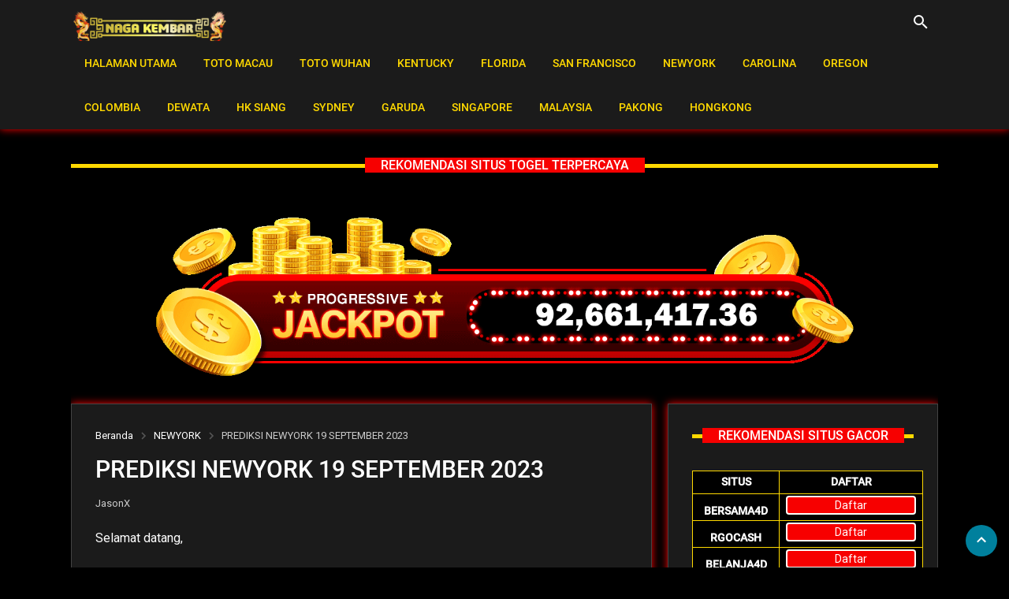

--- FILE ---
content_type: text/html; charset=UTF-8
request_url: https://www.prediksinagakembar.com/2023/09/prediksi-newyork-19-september-2023.html
body_size: 62242
content:
<!DOCTYPE html>
<html class='v-2-5-0' lang='id'>
<head>
<meta content='width=device-width, initial-scale=1' name='viewport'/>
<meta content='xnxx' name='google-site-verification'/>
<meta content='xnxx' name='dmca-site-verification'/>
<meta content='xnxx' name='yandex-verification'/>
<meta content='xnxx' name='msvalidate.01'/>
<meta content='xnxx' name='p:domain_verify'/>
<meta content='text/html; charset=UTF-8' http-equiv='Content-Type'/>
<link href='https://www.prediksinagakembar.com/favicon.ico' rel='icon' type='image/x-icon'/>
<meta content='#00809d' name='theme-color'/>
<meta content='#00809d' name='msapplication-navbutton-color'/>
<title>PREDIKSI NEWYORK 19 SEPTEMBER 2023 - PREDIKSI TOGEL JITU NAGA KEMBAR</title>
<meta content='Selamat datang, Terimakasih sudah singgah di komunitas  situs jitu terkini  NAGA KEMBAR . Togel online atau Toto adalah permainan yang sudah...' name='description'/>
<meta content='PREDIKSI TOGEL JITU NAGA KEMBAR' name='keywords'/>
<meta content='https://www.prediksinagakembar.com/2023/09/prediksi-newyork-19-september-2023.html' property='og:url'/>
<meta content='PREDIKSI NEWYORK 19 SEPTEMBER 2023' property='og:title'/>
<meta content='Selamat datang, Terimakasih sudah singgah di komunitas  situs jitu terkini  NAGA KEMBAR . Togel online atau Toto adalah permainan yang sudah...' property='og:description'/>
<meta content='https://blogger.googleusercontent.com/img/b/R29vZ2xl/AVvXsEg6CZwHwo954h3e3Rjmf2fYlbEvxRtpmpce5whFJaLqrn0IBret4d5WQ8Xd2GsC5iDhQ848m7f-Tu5Pcaam6GzD2nmrUf2iP-D_TiCvG31Fo0FZD1uMUFp011-iGGph3TcLOgj2y0ghX32btucNC0TXiiyrldde3CirO2TbUB3v7UUcYDCWKAFZ18xEpR4X/w1200-h630-p-k-no-nu/PREDIKSI%20TGL%2019%20SEP%20NEWYORK.jpg' property='og:image'/>
<style type='text/css'>@font-face{font-family:'Roboto';font-style:normal;font-weight:400;font-stretch:100%;font-display:swap;src:url(//fonts.gstatic.com/s/roboto/v49/KFOMCnqEu92Fr1ME7kSn66aGLdTylUAMQXC89YmC2DPNWubEbVmZiAr0klQmz24O0g.woff2)format('woff2');unicode-range:U+0460-052F,U+1C80-1C8A,U+20B4,U+2DE0-2DFF,U+A640-A69F,U+FE2E-FE2F;}@font-face{font-family:'Roboto';font-style:normal;font-weight:400;font-stretch:100%;font-display:swap;src:url(//fonts.gstatic.com/s/roboto/v49/KFOMCnqEu92Fr1ME7kSn66aGLdTylUAMQXC89YmC2DPNWubEbVmQiAr0klQmz24O0g.woff2)format('woff2');unicode-range:U+0301,U+0400-045F,U+0490-0491,U+04B0-04B1,U+2116;}@font-face{font-family:'Roboto';font-style:normal;font-weight:400;font-stretch:100%;font-display:swap;src:url(//fonts.gstatic.com/s/roboto/v49/KFOMCnqEu92Fr1ME7kSn66aGLdTylUAMQXC89YmC2DPNWubEbVmYiAr0klQmz24O0g.woff2)format('woff2');unicode-range:U+1F00-1FFF;}@font-face{font-family:'Roboto';font-style:normal;font-weight:400;font-stretch:100%;font-display:swap;src:url(//fonts.gstatic.com/s/roboto/v49/KFOMCnqEu92Fr1ME7kSn66aGLdTylUAMQXC89YmC2DPNWubEbVmXiAr0klQmz24O0g.woff2)format('woff2');unicode-range:U+0370-0377,U+037A-037F,U+0384-038A,U+038C,U+038E-03A1,U+03A3-03FF;}@font-face{font-family:'Roboto';font-style:normal;font-weight:400;font-stretch:100%;font-display:swap;src:url(//fonts.gstatic.com/s/roboto/v49/KFOMCnqEu92Fr1ME7kSn66aGLdTylUAMQXC89YmC2DPNWubEbVnoiAr0klQmz24O0g.woff2)format('woff2');unicode-range:U+0302-0303,U+0305,U+0307-0308,U+0310,U+0312,U+0315,U+031A,U+0326-0327,U+032C,U+032F-0330,U+0332-0333,U+0338,U+033A,U+0346,U+034D,U+0391-03A1,U+03A3-03A9,U+03B1-03C9,U+03D1,U+03D5-03D6,U+03F0-03F1,U+03F4-03F5,U+2016-2017,U+2034-2038,U+203C,U+2040,U+2043,U+2047,U+2050,U+2057,U+205F,U+2070-2071,U+2074-208E,U+2090-209C,U+20D0-20DC,U+20E1,U+20E5-20EF,U+2100-2112,U+2114-2115,U+2117-2121,U+2123-214F,U+2190,U+2192,U+2194-21AE,U+21B0-21E5,U+21F1-21F2,U+21F4-2211,U+2213-2214,U+2216-22FF,U+2308-230B,U+2310,U+2319,U+231C-2321,U+2336-237A,U+237C,U+2395,U+239B-23B7,U+23D0,U+23DC-23E1,U+2474-2475,U+25AF,U+25B3,U+25B7,U+25BD,U+25C1,U+25CA,U+25CC,U+25FB,U+266D-266F,U+27C0-27FF,U+2900-2AFF,U+2B0E-2B11,U+2B30-2B4C,U+2BFE,U+3030,U+FF5B,U+FF5D,U+1D400-1D7FF,U+1EE00-1EEFF;}@font-face{font-family:'Roboto';font-style:normal;font-weight:400;font-stretch:100%;font-display:swap;src:url(//fonts.gstatic.com/s/roboto/v49/KFOMCnqEu92Fr1ME7kSn66aGLdTylUAMQXC89YmC2DPNWubEbVn6iAr0klQmz24O0g.woff2)format('woff2');unicode-range:U+0001-000C,U+000E-001F,U+007F-009F,U+20DD-20E0,U+20E2-20E4,U+2150-218F,U+2190,U+2192,U+2194-2199,U+21AF,U+21E6-21F0,U+21F3,U+2218-2219,U+2299,U+22C4-22C6,U+2300-243F,U+2440-244A,U+2460-24FF,U+25A0-27BF,U+2800-28FF,U+2921-2922,U+2981,U+29BF,U+29EB,U+2B00-2BFF,U+4DC0-4DFF,U+FFF9-FFFB,U+10140-1018E,U+10190-1019C,U+101A0,U+101D0-101FD,U+102E0-102FB,U+10E60-10E7E,U+1D2C0-1D2D3,U+1D2E0-1D37F,U+1F000-1F0FF,U+1F100-1F1AD,U+1F1E6-1F1FF,U+1F30D-1F30F,U+1F315,U+1F31C,U+1F31E,U+1F320-1F32C,U+1F336,U+1F378,U+1F37D,U+1F382,U+1F393-1F39F,U+1F3A7-1F3A8,U+1F3AC-1F3AF,U+1F3C2,U+1F3C4-1F3C6,U+1F3CA-1F3CE,U+1F3D4-1F3E0,U+1F3ED,U+1F3F1-1F3F3,U+1F3F5-1F3F7,U+1F408,U+1F415,U+1F41F,U+1F426,U+1F43F,U+1F441-1F442,U+1F444,U+1F446-1F449,U+1F44C-1F44E,U+1F453,U+1F46A,U+1F47D,U+1F4A3,U+1F4B0,U+1F4B3,U+1F4B9,U+1F4BB,U+1F4BF,U+1F4C8-1F4CB,U+1F4D6,U+1F4DA,U+1F4DF,U+1F4E3-1F4E6,U+1F4EA-1F4ED,U+1F4F7,U+1F4F9-1F4FB,U+1F4FD-1F4FE,U+1F503,U+1F507-1F50B,U+1F50D,U+1F512-1F513,U+1F53E-1F54A,U+1F54F-1F5FA,U+1F610,U+1F650-1F67F,U+1F687,U+1F68D,U+1F691,U+1F694,U+1F698,U+1F6AD,U+1F6B2,U+1F6B9-1F6BA,U+1F6BC,U+1F6C6-1F6CF,U+1F6D3-1F6D7,U+1F6E0-1F6EA,U+1F6F0-1F6F3,U+1F6F7-1F6FC,U+1F700-1F7FF,U+1F800-1F80B,U+1F810-1F847,U+1F850-1F859,U+1F860-1F887,U+1F890-1F8AD,U+1F8B0-1F8BB,U+1F8C0-1F8C1,U+1F900-1F90B,U+1F93B,U+1F946,U+1F984,U+1F996,U+1F9E9,U+1FA00-1FA6F,U+1FA70-1FA7C,U+1FA80-1FA89,U+1FA8F-1FAC6,U+1FACE-1FADC,U+1FADF-1FAE9,U+1FAF0-1FAF8,U+1FB00-1FBFF;}@font-face{font-family:'Roboto';font-style:normal;font-weight:400;font-stretch:100%;font-display:swap;src:url(//fonts.gstatic.com/s/roboto/v49/KFOMCnqEu92Fr1ME7kSn66aGLdTylUAMQXC89YmC2DPNWubEbVmbiAr0klQmz24O0g.woff2)format('woff2');unicode-range:U+0102-0103,U+0110-0111,U+0128-0129,U+0168-0169,U+01A0-01A1,U+01AF-01B0,U+0300-0301,U+0303-0304,U+0308-0309,U+0323,U+0329,U+1EA0-1EF9,U+20AB;}@font-face{font-family:'Roboto';font-style:normal;font-weight:400;font-stretch:100%;font-display:swap;src:url(//fonts.gstatic.com/s/roboto/v49/KFOMCnqEu92Fr1ME7kSn66aGLdTylUAMQXC89YmC2DPNWubEbVmaiAr0klQmz24O0g.woff2)format('woff2');unicode-range:U+0100-02BA,U+02BD-02C5,U+02C7-02CC,U+02CE-02D7,U+02DD-02FF,U+0304,U+0308,U+0329,U+1D00-1DBF,U+1E00-1E9F,U+1EF2-1EFF,U+2020,U+20A0-20AB,U+20AD-20C0,U+2113,U+2C60-2C7F,U+A720-A7FF;}@font-face{font-family:'Roboto';font-style:normal;font-weight:400;font-stretch:100%;font-display:swap;src:url(//fonts.gstatic.com/s/roboto/v49/KFOMCnqEu92Fr1ME7kSn66aGLdTylUAMQXC89YmC2DPNWubEbVmUiAr0klQmz24.woff2)format('woff2');unicode-range:U+0000-00FF,U+0131,U+0152-0153,U+02BB-02BC,U+02C6,U+02DA,U+02DC,U+0304,U+0308,U+0329,U+2000-206F,U+20AC,U+2122,U+2191,U+2193,U+2212,U+2215,U+FEFF,U+FFFD;}</style>
<style>.continue-reading{display: inline-block;float: right;padding: 2px 60px !important;color: #555;border: 2px solid #ffd900;border-radius: 4px;background:linear-gradient(to top, #f70000 0%, #f70000 51%, #f70000 100%);animation:blinking 1s infinite;transition:all .4s}@keyframes blinking{0%{border:2px solid white}100%{border:2px solid #ffd900}}.blink-me{animation-name:blinker;animation-duration:1s;animation-timing-function:linear;animation-iteration-count:infinite}@media (min-width:768px){.container{max-width:720px}}@font-face{font-family:'Roboto';font-style:normal;font-weight:500;font-display:swap;src:url(https://fonts.gstatic.com/s/roboto/v20/KFOlCnqEu92Fr1MmEU9fBBc4.woff2) format('woff2');unicode-range:U+0000-00FF,U+0131,U+0152-0153,U+02BB-02BC,U+02C6,U+02DA,U+02DC,U+2000-206F,U+2074,U+20AC,U+2122,U+2191,U+2193,U+2212,U+2215,U+FEFF,U+FFFD}</style>
<link href='//adservice.google.ca' rel='dns-prefetch'/><link href='//googleads.g.doubleclick.net' rel='dns-prefetch'/><link href='//adservice.google.com' rel='dns-prefetch'/><link href='//www.googletagservices.com' rel='dns-prefetch'/><link href='//pagead2.googlesyndication.com' rel='dns-prefetch'/><link href='//maxcdn.bootstrapcdn.com' rel='dns-prefetch'/><link href='//resources.blogblog.com' rel='dns-prefetch'/><link href='//fonts.googleapis.com' rel='dns-prefetch'/><link href='//disqus.com' rel='dns-prefetch'/><link href='//github.com' rel='dns-prefetch'/><link href='//cdn.rawgit.com' rel='dns-prefetch'/><link href='//1.bp.blogspot.com' rel='dns-prefetch'/><link href='//2.bp.blogspot.com' rel='dns-prefetch'/><link href='//3.bp.blogspot.com' rel='dns-prefetch'/><link href='//4.bp.blogspot.com' rel='dns-prefetch'/><link href='//www.blogger.com' rel='dns-prefetch'/><link href='//www.facebook.com' rel='dns-prefetch'/><link href='//plus.google.com' rel='dns-prefetch'/><link href='//twitter.com' rel='dns-prefetch'/><link href='//www.youtube.com' rel='dns-prefetch'/><link href='//feedburner.google.com' rel='dns-prefetch'/><link href='//feeds.feedburner.com' rel='dns-prefetch'/><link href='//platform.twitter.com' rel='dns-prefetch'/><link href='//apis.google.com' rel='dns-prefetch'/><link href='//connect.facebook.net' rel='dns-prefetch'/><link href='//www.google-analytics.com' rel='dns-prefetch'/><link href='//www.gstatic.com' rel='dns-prefetch'/><link href='//static.xx.fbcdn.net' rel='dns-prefetch'/><link href='//tpc.googlesyndication.com' rel='dns-prefetch'/><link href='//syndication.twitter.com' rel='dns-prefetch'/><link href='//fonts.gstatic.com' rel='dns-prefetch'/><link href='https://3p.ampproject.net' rel='dns-prefetch'/><link href='https://lh3.googleusercontent.com' rel='dns-prefetch'/><link href='https://tpc.googlesyndication.com' rel='dns-prefetch'/><link href='https://i.ytimg.com' rel='dns-prefetch'/><link href='https://i3.ytimg.com' rel='dns-prefetch'/><link href='https://img.youtube.com' rel='dns-prefetch'/><link href='https://www.googletagmanager.com' rel='dns-prefetch'/><link href='https://adservice.google.co.id/' rel='dns-prefetch'/><link href='//cdnjs.cloudflare.com/' rel='dns-prefetch'/><link href='//resources.blogblog.com/' rel='dns-prefetch'/>
<script>//<![CDATA[
!function(h,j,b,l,a,d){function k(f,c){d?l(f,c||32):a.push(f,c)}function g(m,f,o,c){return f&&j.getElementById(f)||(c=j.createElement(m||"SCRIPT"),f&&(c.id=f),o&&(c.onload=o),j.head.appendChild(c)),c||{}}d=/p/.test(j.readyState),h.addEventListener("on"+b in h?b:"load",function(){for(d=1;a[0];){k(a.shift(),a.shift())}}),k._=g,h.defer=k,h.deferscript=function(m,f,o,c){k(function(){g("",f,c).src=m},o)}}(this,document,"pageshow",setTimeout,[]),function(G,j){var C="IntersectionObserver",w="src",o="lazied",q="data-",k=q+o,B="load",f="forEach",z="getAttribute",r="setAttribute",E=Function(),D=G.defer||E,x=D._||E;function i(b,a){return[].slice.call((a||j).querySelectorAll(b))}function u(a){return function(h,b,l,d,m,g){D(function(p,e){function c(s){!1!==(d||E).call(s,s)&&((g||["srcset",w,"style"])[f](function(v,n){(n=s[z](q+v))&&s[r](v,n)}),i("SOURCE",s)[f](c),B in s&&s[B]()),s.className+=" "+(l||o)}e=C in G?(p=new G[C](function(n){n[f](function(v,s){v.isIntersecting&&(s=v.target)&&(p.unobserve(s),c(s))})},m)).observe.bind(p):c,i(h||a+"["+q+w+"]:not(["+k+"])")[f](function(n){n[z](k)||(n[r](k,a),e(n))})},b)}}function F(){D(function(b,h,a,g,c){b=i((a="[type=deferjs]")+":not("+(g="[async]")+")").concat(i(a+g)),function d(){if(0!=b){for(g in (a=b.shift()).parentNode.removeChild(a),a.removeAttribute("type"),h=x(a.nodeName),a){"string"==typeof(c=a[g])&&h[g]!=c&&(h[g]=c)}h[w]&&!h.hasAttribute("async")?h.onload=h.onerror=d:D(d,0.1)}}()},4)}F(),G.deferstyle=function(b,d,c,a){D(function(g){(g=x("LINK",d,a)).rel="stylesheet",g.href=b},c)},G.deferimg=u("IMG"),G.deferiframe=u("IFRAME"),D.all=F}(this,document);
!function(e,t){"use strict";"object"==typeof module&&"object"==typeof module.exports?module.exports=e.document?t(e,!0):function(e){if(!e.document)throw new Error("jQuery requires a window with a document");return t(e)}:t(e)}("undefined"!=typeof window?window:this,function(C,e){"use strict";var t=[],r=Object.getPrototypeOf,s=t.slice,g=t.flat?function(e){return t.flat.call(e)}:function(e){return t.concat.apply([],e)},u=t.push,i=t.indexOf,n={},o=n.toString,v=n.hasOwnProperty,a=v.toString,l=a.call(Object),y={},m=function(e){return"function"==typeof e&&"number"!=typeof e.nodeType},x=function(e){return null!=e&&e===e.window},E=C.document,c={type:!0,src:!0,nonce:!0,noModule:!0};function b(e,t,n){var r,i,o=(n=n||E).createElement("script");if(o.text=e,t)for(r in c)(i=t[r]||t.getAttribute&&t.getAttribute(r))&&o.setAttribute(r,i);n.head.appendChild(o).parentNode.removeChild(o)}function w(e){return null==e?e+"":"object"==typeof e||"function"==typeof e?n[o.call(e)]||"object":typeof e}var f="3.5.1",S=function(e,t){return new S.fn.init(e,t)};function p(e){var t=!!e&&"length"in e&&e.length,n=w(e);return!m(e)&&!x(e)&&("array"===n||0===t||"number"==typeof t&&0<t&&t-1 in e)}S.fn=S.prototype={jquery:f,constructor:S,length:0,toArray:function(){return s.call(this)},get:function(e){return null==e?s.call(this):e<0?this[e+this.length]:this[e]},pushStack:function(e){var t=S.merge(this.constructor(),e);return t.prevObject=this,t},each:function(e){return S.each(this,e)},map:function(n){return this.pushStack(S.map(this,function(e,t){return n.call(e,t,e)}))},slice:function(){return this.pushStack(s.apply(this,arguments))},first:function(){return this.eq(0)},last:function(){return this.eq(-1)},even:function(){return this.pushStack(S.grep(this,function(e,t){return(t+1)%2}))},odd:function(){return this.pushStack(S.grep(this,function(e,t){return t%2}))},eq:function(e){var t=this.length,n=+e+(e<0?t:0);return this.pushStack(0<=n&&n<t?[this[n]]:[])},end:function(){return this.prevObject||this.constructor()},push:u,sort:t.sort,splice:t.splice},S.extend=S.fn.extend=function(){var e,t,n,r,i,o,a=arguments[0]||{},s=1,u=arguments.length,l=!1;for("boolean"==typeof a&&(l=a,a=arguments[s]||{},s++),"object"==typeof a||m(a)||(a={}),s===u&&(a=this,s--);s<u;s++)if(null!=(e=arguments[s]))for(t in e)r=e[t],"__proto__"!==t&&a!==r&&(l&&r&&(S.isPlainObject(r)||(i=Array.isArray(r)))?(n=a[t],o=i&&!Array.isArray(n)?[]:i||S.isPlainObject(n)?n:{},i=!1,a[t]=S.extend(l,o,r)):void 0!==r&&(a[t]=r));return a},S.extend({expando:"jQuery"+(f+Math.random()).replace(/\D/g,""),isReady:!0,error:function(e){throw new Error(e)},noop:function(){},isPlainObject:function(e){var t,n;return!(!e||"[object Object]"!==o.call(e))&&(!(t=r(e))||"function"==typeof(n=v.call(t,"constructor")&&t.constructor)&&a.call(n)===l)},isEmptyObject:function(e){var t;for(t in e)return!1;return!0},globalEval:function(e,t,n){b(e,{nonce:t&&t.nonce},n)},each:function(e,t){var n,r=0;if(p(e)){for(n=e.length;r<n;r++)if(!1===t.call(e[r],r,e[r]))break}else for(r in e)if(!1===t.call(e[r],r,e[r]))break;return e},makeArray:function(e,t){var n=t||[];return null!=e&&(p(Object(e))?S.merge(n,"string"==typeof e?[e]:e):u.call(n,e)),n},inArray:function(e,t,n){return null==t?-1:i.call(t,e,n)},merge:function(e,t){for(var n=+t.length,r=0,i=e.length;r<n;r++)e[i++]=t[r];return e.length=i,e},grep:function(e,t,n){for(var r=[],i=0,o=e.length,a=!n;i<o;i++)!t(e[i],i)!==a&&r.push(e[i]);return r},map:function(e,t,n){var r,i,o=0,a=[];if(p(e))for(r=e.length;o<r;o++)null!=(i=t(e[o],o,n))&&a.push(i);else for(o in e)null!=(i=t(e[o],o,n))&&a.push(i);return g(a)},guid:1,support:y}),"function"==typeof Symbol&&(S.fn[Symbol.iterator]=t[Symbol.iterator]),S.each("Boolean Number String Function Array Date RegExp Object Error Symbol".split(" "),function(e,t){n["[object "+t+"]"]=t.toLowerCase()});var d=function(n){var e,d,b,o,i,h,f,g,w,u,l,T,C,a,E,v,s,c,y,S="sizzle"+1*new Date,p=n.document,k=0,r=0,m=ue(),x=ue(),A=ue(),N=ue(),D=function(e,t){return e===t&&(l=!0),0},j={}.hasOwnProperty,t=[],q=t.pop,L=t.push,H=t.push,O=t.slice,P=function(e,t){for(var n=0,r=e.length;n<r;n++)if(e[n]===t)return n;return-1},R="checked|selected|async|autofocus|autoplay|controls|defer|disabled|hidden|ismap|loop|multiple|open|readonly|required|scoped",M="[\\x20\\t\\r\\n\\f]",I="(?:\\\\[\\da-fA-F]{1,6}"+M+"?|\\\\[^\\r\\n\\f]|[\\w-]|[^\0-\\x7f])+",W="\\["+M+"*("+I+")(?:"+M+"*([*^$|!~]?=)"+M+"*(?:'((?:\\\\.|[^\\\\'])*)'|\"((?:\\\\.|[^\\\\\"])*)\"|("+I+"))|)"+M+"*\\]",F=":("+I+")(?:\\((('((?:\\\\.|[^\\\\'])*)'|\"((?:\\\\.|[^\\\\\"])*)\")|((?:\\\\.|[^\\\\()[\\]]|"+W+")*)|.*)\\)|)",B=new RegExp(M+"+","g"),$=new RegExp("^"+M+"+|((?:^|[^\\\\])(?:\\\\.)*)"+M+"+$","g"),_=new RegExp("^"+M+"*,"+M+"*"),z=new RegExp("^"+M+"*([>+~]|"+M+")"+M+"*"),U=new RegExp(M+"|>"),X=new RegExp(F),V=new RegExp("^"+I+"$"),G={ID:new RegExp("^#("+I+")"),CLASS:new RegExp("^\\.("+I+")"),TAG:new RegExp("^("+I+"|[*])"),ATTR:new RegExp("^"+W),PSEUDO:new RegExp("^"+F),CHILD:new RegExp("^:(only|first|last|nth|nth-last)-(child|of-type)(?:\\("+M+"*(even|odd|(([+-]|)(\\d*)n|)"+M+"*(?:([+-]|)"+M+"*(\\d+)|))"+M+"*\\)|)","i"),bool:new RegExp("^(?:"+R+")$","i"),needsContext:new RegExp("^"+M+"*[>+~]|:(even|odd|eq|gt|lt|nth|first|last)(?:\\("+M+"*((?:-\\d)?\\d*)"+M+"*\\)|)(?=[^-]|$)","i")},Y=/HTML$/i,Q=/^(?:input|select|textarea|button)$/i,J=/^h\d$/i,K=/^[^{]+\{\s*\[native \w/,Z=/^(?:#([\w-]+)|(\w+)|\.([\w-]+))$/,ee=/[+~]/,te=new RegExp("\\\\[\\da-fA-F]{1,6}"+M+"?|\\\\([^\\r\\n\\f])","g"),ne=function(e,t){var n="0x"+e.slice(1)-65536;return t||(n<0?String.fromCharCode(n+65536):String.fromCharCode(n>>10|55296,1023&n|56320))},re=/([\0-\x1f\x7f]|^-?\d)|^-$|[^\0-\x1f\x7f-\uFFFF\w-]/g,ie=function(e,t){return t?"\0"===e?"\ufffd":e.slice(0,-1)+"\\"+e.charCodeAt(e.length-1).toString(16)+" ":"\\"+e},oe=function(){T()},ae=be(function(e){return!0===e.disabled&&"fieldset"===e.nodeName.toLowerCase()},{dir:"parentNode",next:"legend"});try{H.apply(t=O.call(p.childNodes),p.childNodes),t[p.childNodes.length].nodeType}catch(e){H={apply:t.length?function(e,t){L.apply(e,O.call(t))}:function(e,t){var n=e.length,r=0;while(e[n++]=t[r++]);e.length=n-1}}}function se(t,e,n,r){var i,o,a,s,u,l,c,f=e&&e.ownerDocument,p=e?e.nodeType:9;if(n=n||[],"string"!=typeof t||!t||1!==p&&9!==p&&11!==p)return n;if(!r&&(T(e),e=e||C,E)){if(11!==p&&(u=Z.exec(t)))if(i=u[1]){if(9===p){if(!(a=e.getElementById(i)))return n;if(a.id===i)return n.push(a),n}else if(f&&(a=f.getElementById(i))&&y(e,a)&&a.id===i)return n.push(a),n}else{if(u[2])return H.apply(n,e.getElementsByTagName(t)),n;if((i=u[3])&&d.getElementsByClassName&&e.getElementsByClassName)return H.apply(n,e.getElementsByClassName(i)),n}if(d.qsa&&!N[t+" "]&&(!v||!v.test(t))&&(1!==p||"object"!==e.nodeName.toLowerCase())){if(c=t,f=e,1===p&&(U.test(t)||z.test(t))){(f=ee.test(t)&&ye(e.parentNode)||e)===e&&d.scope||((s=e.getAttribute("id"))?s=s.replace(re,ie):e.setAttribute("id",s=S)),o=(l=h(t)).length;while(o--)l[o]=(s?"#"+s:":scope")+" "+xe(l[o]);c=l.join(",")}try{return H.apply(n,f.querySelectorAll(c)),n}catch(e){N(t,!0)}finally{s===S&&e.removeAttribute("id")}}}return g(t.replace($,"$1"),e,n,r)}function ue(){var r=[];return function e(t,n){return r.push(t+" ")>b.cacheLength&&delete e[r.shift()],e[t+" "]=n}}function le(e){return e[S]=!0,e}function ce(e){var t=C.createElement("fieldset");try{return!!e(t)}catch(e){return!1}finally{t.parentNode&&t.parentNode.removeChild(t),t=null}}function fe(e,t){var n=e.split("|"),r=n.length;while(r--)b.attrHandle[n[r]]=t}function pe(e,t){var n=t&&e,r=n&&1===e.nodeType&&1===t.nodeType&&e.sourceIndex-t.sourceIndex;if(r)return r;if(n)while(n=n.nextSibling)if(n===t)return-1;return e?1:-1}function de(t){return function(e){return"input"===e.nodeName.toLowerCase()&&e.type===t}}function he(n){return function(e){var t=e.nodeName.toLowerCase();return("input"===t||"button"===t)&&e.type===n}}function ge(t){return function(e){return"form"in e?e.parentNode&&!1===e.disabled?"label"in e?"label"in e.parentNode?e.parentNode.disabled===t:e.disabled===t:e.isDisabled===t||e.isDisabled!==!t&&ae(e)===t:e.disabled===t:"label"in e&&e.disabled===t}}function ve(a){return le(function(o){return o=+o,le(function(e,t){var n,r=a([],e.length,o),i=r.length;while(i--)e[n=r[i]]&&(e[n]=!(t[n]=e[n]))})})}function ye(e){return e&&"undefined"!=typeof e.getElementsByTagName&&e}for(e in d=se.support={},i=se.isXML=function(e){var t=e.namespaceURI,n=(e.ownerDocument||e).documentElement;return!Y.test(t||n&&n.nodeName||"HTML")},T=se.setDocument=function(e){var t,n,r=e?e.ownerDocument||e:p;return r!=C&&9===r.nodeType&&r.documentElement&&(a=(C=r).documentElement,E=!i(C),p!=C&&(n=C.defaultView)&&n.top!==n&&(n.addEventListener?n.addEventListener("unload",oe,!1):n.attachEvent&&n.attachEvent("onunload",oe)),d.scope=ce(function(e){return a.appendChild(e).appendChild(C.createElement("div")),"undefined"!=typeof e.querySelectorAll&&!e.querySelectorAll(":scope fieldset div").length}),d.attributes=ce(function(e){return e.className="i",!e.getAttribute("className")}),d.getElementsByTagName=ce(function(e){return e.appendChild(C.createComment("")),!e.getElementsByTagName("*").length}),d.getElementsByClassName=K.test(C.getElementsByClassName),d.getById=ce(function(e){return a.appendChild(e).id=S,!C.getElementsByName||!C.getElementsByName(S).length}),d.getById?(b.filter.ID=function(e){var t=e.replace(te,ne);return function(e){return e.getAttribute("id")===t}},b.find.ID=function(e,t){if("undefined"!=typeof t.getElementById&&E){var n=t.getElementById(e);return n?[n]:[]}}):(b.filter.ID=function(e){var n=e.replace(te,ne);return function(e){var t="undefined"!=typeof e.getAttributeNode&&e.getAttributeNode("id");return t&&t.value===n}},b.find.ID=function(e,t){if("undefined"!=typeof t.getElementById&&E){var n,r,i,o=t.getElementById(e);if(o){if((n=o.getAttributeNode("id"))&&n.value===e)return[o];i=t.getElementsByName(e),r=0;while(o=i[r++])if((n=o.getAttributeNode("id"))&&n.value===e)return[o]}return[]}}),b.find.TAG=d.getElementsByTagName?function(e,t){return"undefined"!=typeof t.getElementsByTagName?t.getElementsByTagName(e):d.qsa?t.querySelectorAll(e):void 0}:function(e,t){var n,r=[],i=0,o=t.getElementsByTagName(e);if("*"===e){while(n=o[i++])1===n.nodeType&&r.push(n);return r}return o},b.find.CLASS=d.getElementsByClassName&&function(e,t){if("undefined"!=typeof t.getElementsByClassName&&E)return t.getElementsByClassName(e)},s=[],v=[],(d.qsa=K.test(C.querySelectorAll))&&(ce(function(e){var t;a.appendChild(e).innerHTML="<a id='"+S+"'></a><select id='"+S+"-\r\\' msallowcapture=''><option selected=''></option></select>",e.querySelectorAll("[msallowcapture^='']").length&&v.push("[*^$]="+M+"*(?:''|\"\")"),e.querySelectorAll("[selected]").length||v.push("\\["+M+"*(?:value|"+R+")"),e.querySelectorAll("[id~="+S+"-]").length||v.push("~="),(t=C.createElement("input")).setAttribute("name",""),e.appendChild(t),e.querySelectorAll("[name='']").length||v.push("\\["+M+"*name"+M+"*="+M+"*(?:''|\"\")"),e.querySelectorAll(":checked").length||v.push(":checked"),e.querySelectorAll("a#"+S+"+*").length||v.push(".#.+[+~]"),e.querySelectorAll("\\\f"),v.push("[\\r\\n\\f]")}),ce(function(e){e.innerHTML="<a href='' disabled='disabled'></a><select disabled='disabled'><option/></select>";var t=C.createElement("input");t.setAttribute("type","hidden"),e.appendChild(t).setAttribute("name","D"),e.querySelectorAll("[name=d]").length&&v.push("name"+M+"*[*^$|!~]?="),2!==e.querySelectorAll(":enabled").length&&v.push(":enabled",":disabled"),a.appendChild(e).disabled=!0,2!==e.querySelectorAll(":disabled").length&&v.push(":enabled",":disabled"),e.querySelectorAll("*,:x"),v.push(",.*:")})),(d.matchesSelector=K.test(c=a.matches||a.webkitMatchesSelector||a.mozMatchesSelector||a.oMatchesSelector||a.msMatchesSelector))&&ce(function(e){d.disconnectedMatch=c.call(e,"*"),c.call(e,"[s!='']:x"),s.push("!=",F)}),v=v.length&&new RegExp(v.join("|")),s=s.length&&new RegExp(s.join("|")),t=K.test(a.compareDocumentPosition),y=t||K.test(a.contains)?function(e,t){var n=9===e.nodeType?e.documentElement:e,r=t&&t.parentNode;return e===r||!(!r||1!==r.nodeType||!(n.contains?n.contains(r):e.compareDocumentPosition&&16&e.compareDocumentPosition(r)))}:function(e,t){if(t)while(t=t.parentNode)if(t===e)return!0;return!1},D=t?function(e,t){if(e===t)return l=!0,0;var n=!e.compareDocumentPosition-!t.compareDocumentPosition;return n||(1&(n=(e.ownerDocument||e)==(t.ownerDocument||t)?e.compareDocumentPosition(t):1)||!d.sortDetached&&t.compareDocumentPosition(e)===n?e==C||e.ownerDocument==p&&y(p,e)?-1:t==C||t.ownerDocument==p&&y(p,t)?1:u?P(u,e)-P(u,t):0:4&n?-1:1)}:function(e,t){if(e===t)return l=!0,0;var n,r=0,i=e.parentNode,o=t.parentNode,a=[e],s=[t];if(!i||!o)return e==C?-1:t==C?1:i?-1:o?1:u?P(u,e)-P(u,t):0;if(i===o)return pe(e,t);n=e;while(n=n.parentNode)a.unshift(n);n=t;while(n=n.parentNode)s.unshift(n);while(a[r]===s[r])r++;return r?pe(a[r],s[r]):a[r]==p?-1:s[r]==p?1:0}),C},se.matches=function(e,t){return se(e,null,null,t)},se.matchesSelector=function(e,t){if(T(e),d.matchesSelector&&E&&!N[t+" "]&&(!s||!s.test(t))&&(!v||!v.test(t)))try{var n=c.call(e,t);if(n||d.disconnectedMatch||e.document&&11!==e.document.nodeType)return n}catch(e){N(t,!0)}return 0<se(t,C,null,[e]).length},se.contains=function(e,t){return(e.ownerDocument||e)!=C&&T(e),y(e,t)},se.attr=function(e,t){(e.ownerDocument||e)!=C&&T(e);var n=b.attrHandle[t.toLowerCase()],r=n&&j.call(b.attrHandle,t.toLowerCase())?n(e,t,!E):void 0;return void 0!==r?r:d.attributes||!E?e.getAttribute(t):(r=e.getAttributeNode(t))&&r.specified?r.value:null},se.escape=function(e){return(e+"").replace(re,ie)},se.error=function(e){throw new Error("Syntax error, unrecognized expression: "+e)},se.uniqueSort=function(e){var t,n=[],r=0,i=0;if(l=!d.detectDuplicates,u=!d.sortStable&&e.slice(0),e.sort(D),l){while(t=e[i++])t===e[i]&&(r=n.push(i));while(r--)e.splice(n[r],1)}return u=null,e},o=se.getText=function(e){var t,n="",r=0,i=e.nodeType;if(i){if(1===i||9===i||11===i){if("string"==typeof e.textContent)return e.textContent;for(e=e.firstChild;e;e=e.nextSibling)n+=o(e)}else if(3===i||4===i)return e.nodeValue}else while(t=e[r++])n+=o(t);return n},(b=se.selectors={cacheLength:50,createPseudo:le,match:G,attrHandle:{},find:{},relative:{">":{dir:"parentNode",first:!0}," ":{dir:"parentNode"},"+":{dir:"previousSibling",first:!0},"~":{dir:"previousSibling"}},preFilter:{ATTR:function(e){return e[1]=e[1].replace(te,ne),e[3]=(e[3]||e[4]||e[5]||"").replace(te,ne),"~="===e[2]&&(e[3]=" "+e[3]+" "),e.slice(0,4)},CHILD:function(e){return e[1]=e[1].toLowerCase(),"nth"===e[1].slice(0,3)?(e[3]||se.error(e[0]),e[4]=+(e[4]?e[5]+(e[6]||1):2*("even"===e[3]||"odd"===e[3])),e[5]=+(e[7]+e[8]||"odd"===e[3])):e[3]&&se.error(e[0]),e},PSEUDO:function(e){var t,n=!e[6]&&e[2];return G.CHILD.test(e[0])?null:(e[3]?e[2]=e[4]||e[5]||"":n&&X.test(n)&&(t=h(n,!0))&&(t=n.indexOf(")",n.length-t)-n.length)&&(e[0]=e[0].slice(0,t),e[2]=n.slice(0,t)),e.slice(0,3))}},filter:{TAG:function(e){var t=e.replace(te,ne).toLowerCase();return"*"===e?function(){return!0}:function(e){return e.nodeName&&e.nodeName.toLowerCase()===t}},CLASS:function(e){var t=m[e+" "];return t||(t=new RegExp("(^|"+M+")"+e+"("+M+"|$)"))&&m(e,function(e){return t.test("string"==typeof e.className&&e.className||"undefined"!=typeof e.getAttribute&&e.getAttribute("class")||"")})},ATTR:function(n,r,i){return function(e){var t=se.attr(e,n);return null==t?"!="===r:!r||(t+="","="===r?t===i:"!="===r?t!==i:"^="===r?i&&0===t.indexOf(i):"*="===r?i&&-1<t.indexOf(i):"$="===r?i&&t.slice(-i.length)===i:"~="===r?-1<(" "+t.replace(B," ")+" ").indexOf(i):"|="===r&&(t===i||t.slice(0,i.length+1)===i+"-"))}},CHILD:function(h,e,t,g,v){var y="nth"!==h.slice(0,3),m="last"!==h.slice(-4),x="of-type"===e;return 1===g&&0===v?function(e){return!!e.parentNode}:function(e,t,n){var r,i,o,a,s,u,l=y!==m?"nextSibling":"previousSibling",c=e.parentNode,f=x&&e.nodeName.toLowerCase(),p=!n&&!x,d=!1;if(c){if(y){while(l){a=e;while(a=a[l])if(x?a.nodeName.toLowerCase()===f:1===a.nodeType)return!1;u=l="only"===h&&!u&&"nextSibling"}return!0}if(u=[m?c.firstChild:c.lastChild],m&&p){d=(s=(r=(i=(o=(a=c)[S]||(a[S]={}))[a.uniqueID]||(o[a.uniqueID]={}))[h]||[])[0]===k&&r[1])&&r[2],a=s&&c.childNodes[s];while(a=++s&&a&&a[l]||(d=s=0)||u.pop())if(1===a.nodeType&&++d&&a===e){i[h]=[k,s,d];break}}else if(p&&(d=s=(r=(i=(o=(a=e)[S]||(a[S]={}))[a.uniqueID]||(o[a.uniqueID]={}))[h]||[])[0]===k&&r[1]),!1===d)while(a=++s&&a&&a[l]||(d=s=0)||u.pop())if((x?a.nodeName.toLowerCase()===f:1===a.nodeType)&&++d&&(p&&((i=(o=a[S]||(a[S]={}))[a.uniqueID]||(o[a.uniqueID]={}))[h]=[k,d]),a===e))break;return(d-=v)===g||d%g==0&&0<=d/g}}},PSEUDO:function(e,o){var t,a=b.pseudos[e]||b.setFilters[e.toLowerCase()]||se.error("unsupported pseudo: "+e);return a[S]?a(o):1<a.length?(t=[e,e,"",o],b.setFilters.hasOwnProperty(e.toLowerCase())?le(function(e,t){var n,r=a(e,o),i=r.length;while(i--)e[n=P(e,r[i])]=!(t[n]=r[i])}):function(e){return a(e,0,t)}):a}},pseudos:{not:le(function(e){var r=[],i=[],s=f(e.replace($,"$1"));return s[S]?le(function(e,t,n,r){var i,o=s(e,null,r,[]),a=e.length;while(a--)(i=o[a])&&(e[a]=!(t[a]=i))}):function(e,t,n){return r[0]=e,s(r,null,n,i),r[0]=null,!i.pop()}}),has:le(function(t){return function(e){return 0<se(t,e).length}}),contains:le(function(t){return t=t.replace(te,ne),function(e){return-1<(e.textContent||o(e)).indexOf(t)}}),lang:le(function(n){return V.test(n||"")||se.error("unsupported lang: "+n),n=n.replace(te,ne).toLowerCase(),function(e){var t;do{if(t=E?e.lang:e.getAttribute("xml:lang")||e.getAttribute("lang"))return(t=t.toLowerCase())===n||0===t.indexOf(n+"-")}while((e=e.parentNode)&&1===e.nodeType);return!1}}),target:function(e){var t=n.location&&n.location.hash;return t&&t.slice(1)===e.id},root:function(e){return e===a},focus:function(e){return e===C.activeElement&&(!C.hasFocus||C.hasFocus())&&!!(e.type||e.href||~e.tabIndex)},enabled:ge(!1),disabled:ge(!0),checked:function(e){var t=e.nodeName.toLowerCase();return"input"===t&&!!e.checked||"option"===t&&!!e.selected},selected:function(e){return e.parentNode&&e.parentNode.selectedIndex,!0===e.selected},empty:function(e){for(e=e.firstChild;e;e=e.nextSibling)if(e.nodeType<6)return!1;return!0},parent:function(e){return!b.pseudos.empty(e)},header:function(e){return J.test(e.nodeName)},input:function(e){return Q.test(e.nodeName)},button:function(e){var t=e.nodeName.toLowerCase();return"input"===t&&"button"===e.type||"button"===t},text:function(e){var t;return"input"===e.nodeName.toLowerCase()&&"text"===e.type&&(null==(t=e.getAttribute("type"))||"text"===t.toLowerCase())},first:ve(function(){return[0]}),last:ve(function(e,t){return[t-1]}),eq:ve(function(e,t,n){return[n<0?n+t:n]}),even:ve(function(e,t){for(var n=0;n<t;n+=2)e.push(n);return e}),odd:ve(function(e,t){for(var n=1;n<t;n+=2)e.push(n);return e}),lt:ve(function(e,t,n){for(var r=n<0?n+t:t<n?t:n;0<=--r;)e.push(r);return e}),gt:ve(function(e,t,n){for(var r=n<0?n+t:n;++r<t;)e.push(r);return e})}}).pseudos.nth=b.pseudos.eq,{radio:!0,checkbox:!0,file:!0,password:!0,image:!0})b.pseudos[e]=de(e);for(e in{submit:!0,reset:!0})b.pseudos[e]=he(e);function me(){}function xe(e){for(var t=0,n=e.length,r="";t<n;t++)r+=e[t].value;return r}function be(s,e,t){var u=e.dir,l=e.next,c=l||u,f=t&&"parentNode"===c,p=r++;return e.first?function(e,t,n){while(e=e[u])if(1===e.nodeType||f)return s(e,t,n);return!1}:function(e,t,n){var r,i,o,a=[k,p];if(n){while(e=e[u])if((1===e.nodeType||f)&&s(e,t,n))return!0}else while(e=e[u])if(1===e.nodeType||f)if(i=(o=e[S]||(e[S]={}))[e.uniqueID]||(o[e.uniqueID]={}),l&&l===e.nodeName.toLowerCase())e=e[u]||e;else{if((r=i[c])&&r[0]===k&&r[1]===p)return a[2]=r[2];if((i[c]=a)[2]=s(e,t,n))return!0}return!1}}function we(i){return 1<i.length?function(e,t,n){var r=i.length;while(r--)if(!i[r](e,t,n))return!1;return!0}:i[0]}function Te(e,t,n,r,i){for(var o,a=[],s=0,u=e.length,l=null!=t;s<u;s++)(o=e[s])&&(n&&!n(o,r,i)||(a.push(o),l&&t.push(s)));return a}function Ce(d,h,g,v,y,e){return v&&!v[S]&&(v=Ce(v)),y&&!y[S]&&(y=Ce(y,e)),le(function(e,t,n,r){var i,o,a,s=[],u=[],l=t.length,c=e||function(e,t,n){for(var r=0,i=t.length;r<i;r++)se(e,t[r],n);return n}(h||"*",n.nodeType?[n]:n,[]),f=!d||!e&&h?c:Te(c,s,d,n,r),p=g?y||(e?d:l||v)?[]:t:f;if(g&&g(f,p,n,r),v){i=Te(p,u),v(i,[],n,r),o=i.length;while(o--)(a=i[o])&&(p[u[o]]=!(f[u[o]]=a))}if(e){if(y||d){if(y){i=[],o=p.length;while(o--)(a=p[o])&&i.push(f[o]=a);y(null,p=[],i,r)}o=p.length;while(o--)(a=p[o])&&-1<(i=y?P(e,a):s[o])&&(e[i]=!(t[i]=a))}}else p=Te(p===t?p.splice(l,p.length):p),y?y(null,t,p,r):H.apply(t,p)})}function Ee(e){for(var i,t,n,r=e.length,o=b.relative[e[0].type],a=o||b.relative[" "],s=o?1:0,u=be(function(e){return e===i},a,!0),l=be(function(e){return-1<P(i,e)},a,!0),c=[function(e,t,n){var r=!o&&(n||t!==w)||((i=t).nodeType?u(e,t,n):l(e,t,n));return i=null,r}];s<r;s++)if(t=b.relative[e[s].type])c=[be(we(c),t)];else{if((t=b.filter[e[s].type].apply(null,e[s].matches))[S]){for(n=++s;n<r;n++)if(b.relative[e[n].type])break;return Ce(1<s&&we(c),1<s&&xe(e.slice(0,s-1).concat({value:" "===e[s-2].type?"*":""})).replace($,"$1"),t,s<n&&Ee(e.slice(s,n)),n<r&&Ee(e=e.slice(n)),n<r&&xe(e))}c.push(t)}return we(c)}return me.prototype=b.filters=b.pseudos,b.setFilters=new me,h=se.tokenize=function(e,t){var n,r,i,o,a,s,u,l=x[e+" "];if(l)return t?0:l.slice(0);a=e,s=[],u=b.preFilter;while(a){for(o in n&&!(r=_.exec(a))||(r&&(a=a.slice(r[0].length)||a),s.push(i=[])),n=!1,(r=z.exec(a))&&(n=r.shift(),i.push({value:n,type:r[0].replace($," ")}),a=a.slice(n.length)),b.filter)!(r=G[o].exec(a))||u[o]&&!(r=u[o](r))||(n=r.shift(),i.push({value:n,type:o,matches:r}),a=a.slice(n.length));if(!n)break}return t?a.length:a?se.error(e):x(e,s).slice(0)},f=se.compile=function(e,t){var n,v,y,m,x,r,i=[],o=[],a=A[e+" "];if(!a){t||(t=h(e)),n=t.length;while(n--)(a=Ee(t[n]))[S]?i.push(a):o.push(a);(a=A(e,(v=o,m=0<(y=i).length,x=0<v.length,r=function(e,t,n,r,i){var o,a,s,u=0,l="0",c=e&&[],f=[],p=w,d=e||x&&b.find.TAG("*",i),h=k+=null==p?1:Math.random()||.1,g=d.length;for(i&&(w=t==C||t||i);l!==g&&null!=(o=d[l]);l++){if(x&&o){a=0,t||o.ownerDocument==C||(T(o),n=!E);while(s=v[a++])if(s(o,t||C,n)){r.push(o);break}i&&(k=h)}m&&((o=!s&&o)&&u--,e&&c.push(o))}if(u+=l,m&&l!==u){a=0;while(s=y[a++])s(c,f,t,n);if(e){if(0<u)while(l--)c[l]||f[l]||(f[l]=q.call(r));f=Te(f)}H.apply(r,f),i&&!e&&0<f.length&&1<u+y.length&&se.uniqueSort(r)}return i&&(k=h,w=p),c},m?le(r):r))).selector=e}return a},g=se.select=function(e,t,n,r){var i,o,a,s,u,l="function"==typeof e&&e,c=!r&&h(e=l.selector||e);if(n=n||[],1===c.length){if(2<(o=c[0]=c[0].slice(0)).length&&"ID"===(a=o[0]).type&&9===t.nodeType&&E&&b.relative[o[1].type]){if(!(t=(b.find.ID(a.matches[0].replace(te,ne),t)||[])[0]))return n;l&&(t=t.parentNode),e=e.slice(o.shift().value.length)}i=G.needsContext.test(e)?0:o.length;while(i--){if(a=o[i],b.relative[s=a.type])break;if((u=b.find[s])&&(r=u(a.matches[0].replace(te,ne),ee.test(o[0].type)&&ye(t.parentNode)||t))){if(o.splice(i,1),!(e=r.length&&xe(o)))return H.apply(n,r),n;break}}}return(l||f(e,c))(r,t,!E,n,!t||ee.test(e)&&ye(t.parentNode)||t),n},d.sortStable=S.split("").sort(D).join("")===S,d.detectDuplicates=!!l,T(),d.sortDetached=ce(function(e){return 1&e.compareDocumentPosition(C.createElement("fieldset"))}),ce(function(e){return e.innerHTML="<a href='#'></a>","#"===e.firstChild.getAttribute("href")})||fe("type|href|height|width",function(e,t,n){if(!n)return e.getAttribute(t,"type"===t.toLowerCase()?1:2)}),d.attributes&&ce(function(e){return e.innerHTML="<input/>",e.firstChild.setAttribute("value",""),""===e.firstChild.getAttribute("value")})||fe("value",function(e,t,n){if(!n&&"input"===e.nodeName.toLowerCase())return e.defaultValue}),ce(function(e){return null==e.getAttribute("disabled")})||fe(R,function(e,t,n){var r;if(!n)return!0===e[t]?t.toLowerCase():(r=e.getAttributeNode(t))&&r.specified?r.value:null}),se}(C);S.find=d,S.expr=d.selectors,S.expr[":"]=S.expr.pseudos,S.uniqueSort=S.unique=d.uniqueSort,S.text=d.getText,S.isXMLDoc=d.isXML,S.contains=d.contains,S.escapeSelector=d.escape;var h=function(e,t,n){var r=[],i=void 0!==n;while((e=e[t])&&9!==e.nodeType)if(1===e.nodeType){if(i&&S(e).is(n))break;r.push(e)}return r},T=function(e,t){for(var n=[];e;e=e.nextSibling)1===e.nodeType&&e!==t&&n.push(e);return n},k=S.expr.match.needsContext;function A(e,t){return e.nodeName&&e.nodeName.toLowerCase()===t.toLowerCase()}var N=/^<([a-z][^\/\0>:\x20\t\r\n\f]*)[\x20\t\r\n\f]*\/?>(?:<\/\1>|)$/i;function D(e,n,r){return m(n)?S.grep(e,function(e,t){return!!n.call(e,t,e)!==r}):n.nodeType?S.grep(e,function(e){return e===n!==r}):"string"!=typeof n?S.grep(e,function(e){return-1<i.call(n,e)!==r}):S.filter(n,e,r)}S.filter=function(e,t,n){var r=t[0];return n&&(e=":not("+e+")"),1===t.length&&1===r.nodeType?S.find.matchesSelector(r,e)?[r]:[]:S.find.matches(e,S.grep(t,function(e){return 1===e.nodeType}))},S.fn.extend({find:function(e){var t,n,r=this.length,i=this;if("string"!=typeof e)return this.pushStack(S(e).filter(function(){for(t=0;t<r;t++)if(S.contains(i[t],this))return!0}));for(n=this.pushStack([]),t=0;t<r;t++)S.find(e,i[t],n);return 1<r?S.uniqueSort(n):n},filter:function(e){return this.pushStack(D(this,e||[],!1))},not:function(e){return this.pushStack(D(this,e||[],!0))},is:function(e){return!!D(this,"string"==typeof e&&k.test(e)?S(e):e||[],!1).length}});var j,q=/^(?:\s*(<[\w\W]+>)[^>]*|#([\w-]+))$/;(S.fn.init=function(e,t,n){var r,i;if(!e)return this;if(n=n||j,"string"==typeof e){if(!(r="<"===e[0]&&">"===e[e.length-1]&&3<=e.length?[null,e,null]:q.exec(e))||!r[1]&&t)return!t||t.jquery?(t||n).find(e):this.constructor(t).find(e);if(r[1]){if(t=t instanceof S?t[0]:t,S.merge(this,S.parseHTML(r[1],t&&t.nodeType?t.ownerDocument||t:E,!0)),N.test(r[1])&&S.isPlainObject(t))for(r in t)m(this[r])?this[r](t[r]):this.attr(r,t[r]);return this}return(i=E.getElementById(r[2]))&&(this[0]=i,this.length=1),this}return e.nodeType?(this[0]=e,this.length=1,this):m(e)?void 0!==n.ready?n.ready(e):e(S):S.makeArray(e,this)}).prototype=S.fn,j=S(E);var L=/^(?:parents|prev(?:Until|All))/,H={children:!0,contents:!0,next:!0,prev:!0};function O(e,t){while((e=e[t])&&1!==e.nodeType);return e}S.fn.extend({has:function(e){var t=S(e,this),n=t.length;return this.filter(function(){for(var e=0;e<n;e++)if(S.contains(this,t[e]))return!0})},closest:function(e,t){var n,r=0,i=this.length,o=[],a="string"!=typeof e&&S(e);if(!k.test(e))for(;r<i;r++)for(n=this[r];n&&n!==t;n=n.parentNode)if(n.nodeType<11&&(a?-1<a.index(n):1===n.nodeType&&S.find.matchesSelector(n,e))){o.push(n);break}return this.pushStack(1<o.length?S.uniqueSort(o):o)},index:function(e){return e?"string"==typeof e?i.call(S(e),this[0]):i.call(this,e.jquery?e[0]:e):this[0]&&this[0].parentNode?this.first().prevAll().length:-1},add:function(e,t){return this.pushStack(S.uniqueSort(S.merge(this.get(),S(e,t))))},addBack:function(e){return this.add(null==e?this.prevObject:this.prevObject.filter(e))}}),S.each({parent:function(e){var t=e.parentNode;return t&&11!==t.nodeType?t:null},parents:function(e){return h(e,"parentNode")},parentsUntil:function(e,t,n){return h(e,"parentNode",n)},next:function(e){return O(e,"nextSibling")},prev:function(e){return O(e,"previousSibling")},nextAll:function(e){return h(e,"nextSibling")},prevAll:function(e){return h(e,"previousSibling")},nextUntil:function(e,t,n){return h(e,"nextSibling",n)},prevUntil:function(e,t,n){return h(e,"previousSibling",n)},siblings:function(e){return T((e.parentNode||{}).firstChild,e)},children:function(e){return T(e.firstChild)},contents:function(e){return null!=e.contentDocument&&r(e.contentDocument)?e.contentDocument:(A(e,"template")&&(e=e.content||e),S.merge([],e.childNodes))}},function(r,i){S.fn[r]=function(e,t){var n=S.map(this,i,e);return"Until"!==r.slice(-5)&&(t=e),t&&"string"==typeof t&&(n=S.filter(t,n)),1<this.length&&(H[r]||S.uniqueSort(n),L.test(r)&&n.reverse()),this.pushStack(n)}});var P=/[^\x20\t\r\n\f]+/g;function R(e){return e}function M(e){throw e}function I(e,t,n,r){var i;try{e&&m(i=e.promise)?i.call(e).done(t).fail(n):e&&m(i=e.then)?i.call(e,t,n):t.apply(void 0,[e].slice(r))}catch(e){n.apply(void 0,[e])}}S.Callbacks=function(r){var e,n;r="string"==typeof r?(e=r,n={},S.each(e.match(P)||[],function(e,t){n[t]=!0}),n):S.extend({},r);var i,t,o,a,s=[],u=[],l=-1,c=function(){for(a=a||r.once,o=i=!0;u.length;l=-1){t=u.shift();while(++l<s.length)!1===s[l].apply(t[0],t[1])&&r.stopOnFalse&&(l=s.length,t=!1)}r.memory||(t=!1),i=!1,a&&(s=t?[]:"")},f={add:function(){return s&&(t&&!i&&(l=s.length-1,u.push(t)),function n(e){S.each(e,function(e,t){m(t)?r.unique&&f.has(t)||s.push(t):t&&t.length&&"string"!==w(t)&&n(t)})}(arguments),t&&!i&&c()),this},remove:function(){return S.each(arguments,function(e,t){var n;while(-1<(n=S.inArray(t,s,n)))s.splice(n,1),n<=l&&l--}),this},has:function(e){return e?-1<S.inArray(e,s):0<s.length},empty:function(){return s&&(s=[]),this},disable:function(){return a=u=[],s=t="",this},disabled:function(){return!s},lock:function(){return a=u=[],t||i||(s=t=""),this},locked:function(){return!!a},fireWith:function(e,t){return a||(t=[e,(t=t||[]).slice?t.slice():t],u.push(t),i||c()),this},fire:function(){return f.fireWith(this,arguments),this},fired:function(){return!!o}};return f},S.extend({Deferred:function(e){var o=[["notify","progress",S.Callbacks("memory"),S.Callbacks("memory"),2],["resolve","done",S.Callbacks("once memory"),S.Callbacks("once memory"),0,"resolved"],["reject","fail",S.Callbacks("once memory"),S.Callbacks("once memory"),1,"rejected"]],i="pending",a={state:function(){return i},always:function(){return s.done(arguments).fail(arguments),this},"catch":function(e){return a.then(null,e)},pipe:function(){var i=arguments;return S.Deferred(function(r){S.each(o,function(e,t){var n=m(i[t[4]])&&i[t[4]];s[t[1]](function(){var e=n&&n.apply(this,arguments);e&&m(e.promise)?e.promise().progress(r.notify).done(r.resolve).fail(r.reject):r[t[0]+"With"](this,n?[e]:arguments)})}),i=null}).promise()},then:function(t,n,r){var u=0;function l(i,o,a,s){return function(){var n=this,r=arguments,e=function(){var e,t;if(!(i<u)){if((e=a.apply(n,r))===o.promise())throw new TypeError("Thenable self-resolution");t=e&&("object"==typeof e||"function"==typeof e)&&e.then,m(t)?s?t.call(e,l(u,o,R,s),l(u,o,M,s)):(u++,t.call(e,l(u,o,R,s),l(u,o,M,s),l(u,o,R,o.notifyWith))):(a!==R&&(n=void 0,r=[e]),(s||o.resolveWith)(n,r))}},t=s?e:function(){try{e()}catch(e){S.Deferred.exceptionHook&&S.Deferred.exceptionHook(e,t.stackTrace),u<=i+1&&(a!==M&&(n=void 0,r=[e]),o.rejectWith(n,r))}};i?t():(S.Deferred.getStackHook&&(t.stackTrace=S.Deferred.getStackHook()),C.setTimeout(t))}}return S.Deferred(function(e){o[0][3].add(l(0,e,m(r)?r:R,e.notifyWith)),o[1][3].add(l(0,e,m(t)?t:R)),o[2][3].add(l(0,e,m(n)?n:M))}).promise()},promise:function(e){return null!=e?S.extend(e,a):a}},s={};return S.each(o,function(e,t){var n=t[2],r=t[5];a[t[1]]=n.add,r&&n.add(function(){i=r},o[3-e][2].disable,o[3-e][3].disable,o[0][2].lock,o[0][3].lock),n.add(t[3].fire),s[t[0]]=function(){return s[t[0]+"With"](this===s?void 0:this,arguments),this},s[t[0]+"With"]=n.fireWith}),a.promise(s),e&&e.call(s,s),s},when:function(e){var n=arguments.length,t=n,r=Array(t),i=s.call(arguments),o=S.Deferred(),a=function(t){return function(e){r[t]=this,i[t]=1<arguments.length?s.call(arguments):e,--n||o.resolveWith(r,i)}};if(n<=1&&(I(e,o.done(a(t)).resolve,o.reject,!n),"pending"===o.state()||m(i[t]&&i[t].then)))return o.then();while(t--)I(i[t],a(t),o.reject);return o.promise()}});var W=/^(Eval|Internal|Range|Reference|Syntax|Type|URI)Error$/;S.Deferred.exceptionHook=function(e,t){C.console&&C.console.warn&&e&&W.test(e.name)&&C.console.warn("jQuery.Deferred exception: "+e.message,e.stack,t)},S.readyException=function(e){C.setTimeout(function(){throw e})};var F=S.Deferred();function B(){E.removeEventListener("DOMContentLoaded",B),C.removeEventListener("load",B),S.ready()}S.fn.ready=function(e){return F.then(e)["catch"](function(e){S.readyException(e)}),this},S.extend({isReady:!1,readyWait:1,ready:function(e){(!0===e?--S.readyWait:S.isReady)||(S.isReady=!0)!==e&&0<--S.readyWait||F.resolveWith(E,[S])}}),S.ready.then=F.then,"complete"===E.readyState||"loading"!==E.readyState&&!E.documentElement.doScroll?C.setTimeout(S.ready):(E.addEventListener("DOMContentLoaded",B),C.addEventListener("load",B));var $=function(e,t,n,r,i,o,a){var s=0,u=e.length,l=null==n;if("object"===w(n))for(s in i=!0,n)$(e,t,s,n[s],!0,o,a);else if(void 0!==r&&(i=!0,m(r)||(a=!0),l&&(a?(t.call(e,r),t=null):(l=t,t=function(e,t,n){return l.call(S(e),n)})),t))for(;s<u;s++)t(e[s],n,a?r:r.call(e[s],s,t(e[s],n)));return i?e:l?t.call(e):u?t(e[0],n):o},_=/^-ms-/,z=/-([a-z])/g;function U(e,t){return t.toUpperCase()}function X(e){return e.replace(_,"ms-").replace(z,U)}var V=function(e){return 1===e.nodeType||9===e.nodeType||!+e.nodeType};function G(){this.expando=S.expando+G.uid++}G.uid=1,G.prototype={cache:function(e){var t=e[this.expando];return t||(t={},V(e)&&(e.nodeType?e[this.expando]=t:Object.defineProperty(e,this.expando,{value:t,configurable:!0}))),t},set:function(e,t,n){var r,i=this.cache(e);if("string"==typeof t)i[X(t)]=n;else for(r in t)i[X(r)]=t[r];return i},get:function(e,t){return void 0===t?this.cache(e):e[this.expando]&&e[this.expando][X(t)]},access:function(e,t,n){return void 0===t||t&&"string"==typeof t&&void 0===n?this.get(e,t):(this.set(e,t,n),void 0!==n?n:t)},remove:function(e,t){var n,r=e[this.expando];if(void 0!==r){if(void 0!==t){n=(t=Array.isArray(t)?t.map(X):(t=X(t))in r?[t]:t.match(P)||[]).length;while(n--)delete r[t[n]]}(void 0===t||S.isEmptyObject(r))&&(e.nodeType?e[this.expando]=void 0:delete e[this.expando])}},hasData:function(e){var t=e[this.expando];return void 0!==t&&!S.isEmptyObject(t)}};var Y=new G,Q=new G,J=/^(?:\{[\w\W]*\}|\[[\w\W]*\])$/,K=/[A-Z]/g;function Z(e,t,n){var r,i;if(void 0===n&&1===e.nodeType)if(r="data-"+t.replace(K,"-$&").toLowerCase(),"string"==typeof(n=e.getAttribute(r))){try{n="true"===(i=n)||"false"!==i&&("null"===i?null:i===+i+""?+i:J.test(i)?JSON.parse(i):i)}catch(e){}Q.set(e,t,n)}else n=void 0;return n}S.extend({hasData:function(e){return Q.hasData(e)||Y.hasData(e)},data:function(e,t,n){return Q.access(e,t,n)},removeData:function(e,t){Q.remove(e,t)},_data:function(e,t,n){return Y.access(e,t,n)},_removeData:function(e,t){Y.remove(e,t)}}),S.fn.extend({data:function(n,e){var t,r,i,o=this[0],a=o&&o.attributes;if(void 0===n){if(this.length&&(i=Q.get(o),1===o.nodeType&&!Y.get(o,"hasDataAttrs"))){t=a.length;while(t--)a[t]&&0===(r=a[t].name).indexOf("data-")&&(r=X(r.slice(5)),Z(o,r,i[r]));Y.set(o,"hasDataAttrs",!0)}return i}return"object"==typeof n?this.each(function(){Q.set(this,n)}):$(this,function(e){var t;if(o&&void 0===e)return void 0!==(t=Q.get(o,n))?t:void 0!==(t=Z(o,n))?t:void 0;this.each(function(){Q.set(this,n,e)})},null,e,1<arguments.length,null,!0)},removeData:function(e){return this.each(function(){Q.remove(this,e)})}}),S.extend({queue:function(e,t,n){var r;if(e)return t=(t||"fx")+"queue",r=Y.get(e,t),n&&(!r||Array.isArray(n)?r=Y.access(e,t,S.makeArray(n)):r.push(n)),r||[]},dequeue:function(e,t){t=t||"fx";var n=S.queue(e,t),r=n.length,i=n.shift(),o=S._queueHooks(e,t);"inprogress"===i&&(i=n.shift(),r--),i&&("fx"===t&&n.unshift("inprogress"),delete o.stop,i.call(e,function(){S.dequeue(e,t)},o)),!r&&o&&o.empty.fire()},_queueHooks:function(e,t){var n=t+"queueHooks";return Y.get(e,n)||Y.access(e,n,{empty:S.Callbacks("once memory").add(function(){Y.remove(e,[t+"queue",n])})})}}),S.fn.extend({queue:function(t,n){var e=2;return"string"!=typeof t&&(n=t,t="fx",e--),arguments.length<e?S.queue(this[0],t):void 0===n?this:this.each(function(){var e=S.queue(this,t,n);S._queueHooks(this,t),"fx"===t&&"inprogress"!==e[0]&&S.dequeue(this,t)})},dequeue:function(e){return this.each(function(){S.dequeue(this,e)})},clearQueue:function(e){return this.queue(e||"fx",[])},promise:function(e,t){var n,r=1,i=S.Deferred(),o=this,a=this.length,s=function(){--r||i.resolveWith(o,[o])};"string"!=typeof e&&(t=e,e=void 0),e=e||"fx";while(a--)(n=Y.get(o[a],e+"queueHooks"))&&n.empty&&(r++,n.empty.add(s));return s(),i.promise(t)}});var ee=/[+-]?(?:\d*\.|)\d+(?:[eE][+-]?\d+|)/.source,te=new RegExp("^(?:([+-])=|)("+ee+")([a-z%]*)$","i"),ne=["Top","Right","Bottom","Left"],re=E.documentElement,ie=function(e){return S.contains(e.ownerDocument,e)},oe={composed:!0};re.getRootNode&&(ie=function(e){return S.contains(e.ownerDocument,e)||e.getRootNode(oe)===e.ownerDocument});var ae=function(e,t){return"none"===(e=t||e).style.display||""===e.style.display&&ie(e)&&"none"===S.css(e,"display")};function se(e,t,n,r){var i,o,a=20,s=r?function(){return r.cur()}:function(){return S.css(e,t,"")},u=s(),l=n&&n[3]||(S.cssNumber[t]?"":"px"),c=e.nodeType&&(S.cssNumber[t]||"px"!==l&&+u)&&te.exec(S.css(e,t));if(c&&c[3]!==l){u/=2,l=l||c[3],c=+u||1;while(a--)S.style(e,t,c+l),(1-o)*(1-(o=s()/u||.5))<=0&&(a=0),c/=o;c*=2,S.style(e,t,c+l),n=n||[]}return n&&(c=+c||+u||0,i=n[1]?c+(n[1]+1)*n[2]:+n[2],r&&(r.unit=l,r.start=c,r.end=i)),i}var ue={};function le(e,t){for(var n,r,i,o,a,s,u,l=[],c=0,f=e.length;c<f;c++)(r=e[c]).style&&(n=r.style.display,t?("none"===n&&(l[c]=Y.get(r,"display")||null,l[c]||(r.style.display="")),""===r.style.display&&ae(r)&&(l[c]=(u=a=o=void 0,a=(i=r).ownerDocument,s=i.nodeName,(u=ue[s])||(o=a.body.appendChild(a.createElement(s)),u=S.css(o,"display"),o.parentNode.removeChild(o),"none"===u&&(u="block"),ue[s]=u)))):"none"!==n&&(l[c]="none",Y.set(r,"display",n)));for(c=0;c<f;c++)null!=l[c]&&(e[c].style.display=l[c]);return e}S.fn.extend({show:function(){return le(this,!0)},hide:function(){return le(this)},toggle:function(e){return"boolean"==typeof e?e?this.show():this.hide():this.each(function(){ae(this)?S(this).show():S(this).hide()})}});var ce,fe,pe=/^(?:checkbox|radio)$/i,de=/<([a-z][^\/\0>\x20\t\r\n\f]*)/i,he=/^$|^module$|\/(?:java|ecma)script/i;ce=E.createDocumentFragment().appendChild(E.createElement("div")),(fe=E.createElement("input")).setAttribute("type","radio"),fe.setAttribute("checked","checked"),fe.setAttribute("name","t"),ce.appendChild(fe),y.checkClone=ce.cloneNode(!0).cloneNode(!0).lastChild.checked,ce.innerHTML="<textarea>x</textarea>",y.noCloneChecked=!!ce.cloneNode(!0).lastChild.defaultValue,ce.innerHTML="<option></option>",y.option=!!ce.lastChild;var ge={thead:[1,"<table>","</table>"],col:[2,"<table><colgroup>","</colgroup></table>"],tr:[2,"<table><tbody>","</tbody></table>"],td:[3,"<table><tbody><tr>","</tr></tbody></table>"],_default:[0,"",""]};function ve(e,t){var n;return n="undefined"!=typeof e.getElementsByTagName?e.getElementsByTagName(t||"*"):"undefined"!=typeof e.querySelectorAll?e.querySelectorAll(t||"*"):[],void 0===t||t&&A(e,t)?S.merge([e],n):n}function ye(e,t){for(var n=0,r=e.length;n<r;n++)Y.set(e[n],"globalEval",!t||Y.get(t[n],"globalEval"))}ge.tbody=ge.tfoot=ge.colgroup=ge.caption=ge.thead,ge.th=ge.td,y.option||(ge.optgroup=ge.option=[1,"<select multiple='multiple'>","</select>"]);var me=/<|&#?\w+;/;function xe(e,t,n,r,i){for(var o,a,s,u,l,c,f=t.createDocumentFragment(),p=[],d=0,h=e.length;d<h;d++)if((o=e[d])||0===o)if("object"===w(o))S.merge(p,o.nodeType?[o]:o);else if(me.test(o)){a=a||f.appendChild(t.createElement("div")),s=(de.exec(o)||["",""])[1].toLowerCase(),u=ge[s]||ge._default,a.innerHTML=u[1]+S.htmlPrefilter(o)+u[2],c=u[0];while(c--)a=a.lastChild;S.merge(p,a.childNodes),(a=f.firstChild).textContent=""}else p.push(t.createTextNode(o));f.textContent="",d=0;while(o=p[d++])if(r&&-1<S.inArray(o,r))i&&i.push(o);else if(l=ie(o),a=ve(f.appendChild(o),"script"),l&&ye(a),n){c=0;while(o=a[c++])he.test(o.type||"")&&n.push(o)}return f}var be=/^key/,we=/^(?:mouse|pointer|contextmenu|drag|drop)|click/,Te=/^([^.]*)(?:\.(.+)|)/;function Ce(){return!0}function Ee(){return!1}function Se(e,t){return e===function(){try{return E.activeElement}catch(e){}}()==("focus"===t)}function ke(e,t,n,r,i,o){var a,s;if("object"==typeof t){for(s in"string"!=typeof n&&(r=r||n,n=void 0),t)ke(e,s,n,r,t[s],o);return e}if(null==r&&null==i?(i=n,r=n=void 0):null==i&&("string"==typeof n?(i=r,r=void 0):(i=r,r=n,n=void 0)),!1===i)i=Ee;else if(!i)return e;return 1===o&&(a=i,(i=function(e){return S().off(e),a.apply(this,arguments)}).guid=a.guid||(a.guid=S.guid++)),e.each(function(){S.event.add(this,t,i,r,n)})}function Ae(e,i,o){o?(Y.set(e,i,!1),S.event.add(e,i,{namespace:!1,handler:function(e){var t,n,r=Y.get(this,i);if(1&e.isTrigger&&this[i]){if(r.length)(S.event.special[i]||{}).delegateType&&e.stopPropagation();else if(r=s.call(arguments),Y.set(this,i,r),t=o(this,i),this[i](),r!==(n=Y.get(this,i))||t?Y.set(this,i,!1):n={},r!==n)return e.stopImmediatePropagation(),e.preventDefault(),n.value}else r.length&&(Y.set(this,i,{value:S.event.trigger(S.extend(r[0],S.Event.prototype),r.slice(1),this)}),e.stopImmediatePropagation())}})):void 0===Y.get(e,i)&&S.event.add(e,i,Ce)}S.event={global:{},add:function(t,e,n,r,i){var o,a,s,u,l,c,f,p,d,h,g,v=Y.get(t);if(V(t)){n.handler&&(n=(o=n).handler,i=o.selector),i&&S.find.matchesSelector(re,i),n.guid||(n.guid=S.guid++),(u=v.events)||(u=v.events=Object.create(null)),(a=v.handle)||(a=v.handle=function(e){return"undefined"!=typeof S&&S.event.triggered!==e.type?S.event.dispatch.apply(t,arguments):void 0}),l=(e=(e||"").match(P)||[""]).length;while(l--)d=g=(s=Te.exec(e[l])||[])[1],h=(s[2]||"").split(".").sort(),d&&(f=S.event.special[d]||{},d=(i?f.delegateType:f.bindType)||d,f=S.event.special[d]||{},c=S.extend({type:d,origType:g,data:r,handler:n,guid:n.guid,selector:i,needsContext:i&&S.expr.match.needsContext.test(i),namespace:h.join(".")},o),(p=u[d])||((p=u[d]=[]).delegateCount=0,f.setup&&!1!==f.setup.call(t,r,h,a)||t.addEventListener&&t.addEventListener(d,a)),f.add&&(f.add.call(t,c),c.handler.guid||(c.handler.guid=n.guid)),i?p.splice(p.delegateCount++,0,c):p.push(c),S.event.global[d]=!0)}},remove:function(e,t,n,r,i){var o,a,s,u,l,c,f,p,d,h,g,v=Y.hasData(e)&&Y.get(e);if(v&&(u=v.events)){l=(t=(t||"").match(P)||[""]).length;while(l--)if(d=g=(s=Te.exec(t[l])||[])[1],h=(s[2]||"").split(".").sort(),d){f=S.event.special[d]||{},p=u[d=(r?f.delegateType:f.bindType)||d]||[],s=s[2]&&new RegExp("(^|\\.)"+h.join("\\.(?:.*\\.|)")+"(\\.|$)"),a=o=p.length;while(o--)c=p[o],!i&&g!==c.origType||n&&n.guid!==c.guid||s&&!s.test(c.namespace)||r&&r!==c.selector&&("**"!==r||!c.selector)||(p.splice(o,1),c.selector&&p.delegateCount--,f.remove&&f.remove.call(e,c));a&&!p.length&&(f.teardown&&!1!==f.teardown.call(e,h,v.handle)||S.removeEvent(e,d,v.handle),delete u[d])}else for(d in u)S.event.remove(e,d+t[l],n,r,!0);S.isEmptyObject(u)&&Y.remove(e,"handle events")}},dispatch:function(e){var t,n,r,i,o,a,s=new Array(arguments.length),u=S.event.fix(e),l=(Y.get(this,"events")||Object.create(null))[u.type]||[],c=S.event.special[u.type]||{};for(s[0]=u,t=1;t<arguments.length;t++)s[t]=arguments[t];if(u.delegateTarget=this,!c.preDispatch||!1!==c.preDispatch.call(this,u)){a=S.event.handlers.call(this,u,l),t=0;while((i=a[t++])&&!u.isPropagationStopped()){u.currentTarget=i.elem,n=0;while((o=i.handlers[n++])&&!u.isImmediatePropagationStopped())u.rnamespace&&!1!==o.namespace&&!u.rnamespace.test(o.namespace)||(u.handleObj=o,u.data=o.data,void 0!==(r=((S.event.special[o.origType]||{}).handle||o.handler).apply(i.elem,s))&&!1===(u.result=r)&&(u.preventDefault(),u.stopPropagation()))}return c.postDispatch&&c.postDispatch.call(this,u),u.result}},handlers:function(e,t){var n,r,i,o,a,s=[],u=t.delegateCount,l=e.target;if(u&&l.nodeType&&!("click"===e.type&&1<=e.button))for(;l!==this;l=l.parentNode||this)if(1===l.nodeType&&("click"!==e.type||!0!==l.disabled)){for(o=[],a={},n=0;n<u;n++)void 0===a[i=(r=t[n]).selector+" "]&&(a[i]=r.needsContext?-1<S(i,this).index(l):S.find(i,this,null,[l]).length),a[i]&&o.push(r);o.length&&s.push({elem:l,handlers:o})}return l=this,u<t.length&&s.push({elem:l,handlers:t.slice(u)}),s},addProp:function(t,e){Object.defineProperty(S.Event.prototype,t,{enumerable:!0,configurable:!0,get:m(e)?function(){if(this.originalEvent)return e(this.originalEvent)}:function(){if(this.originalEvent)return this.originalEvent[t]},set:function(e){Object.defineProperty(this,t,{enumerable:!0,configurable:!0,writable:!0,value:e})}})},fix:function(e){return e[S.expando]?e:new S.Event(e)},special:{load:{noBubble:!0},click:{setup:function(e){var t=this||e;return pe.test(t.type)&&t.click&&A(t,"input")&&Ae(t,"click",Ce),!1},trigger:function(e){var t=this||e;return pe.test(t.type)&&t.click&&A(t,"input")&&Ae(t,"click"),!0},_default:function(e){var t=e.target;return pe.test(t.type)&&t.click&&A(t,"input")&&Y.get(t,"click")||A(t,"a")}},beforeunload:{postDispatch:function(e){void 0!==e.result&&e.originalEvent&&(e.originalEvent.returnValue=e.result)}}}},S.removeEvent=function(e,t,n){e.removeEventListener&&e.removeEventListener(t,n)},S.Event=function(e,t){if(!(this instanceof S.Event))return new S.Event(e,t);e&&e.type?(this.originalEvent=e,this.type=e.type,this.isDefaultPrevented=e.defaultPrevented||void 0===e.defaultPrevented&&!1===e.returnValue?Ce:Ee,this.target=e.target&&3===e.target.nodeType?e.target.parentNode:e.target,this.currentTarget=e.currentTarget,this.relatedTarget=e.relatedTarget):this.type=e,t&&S.extend(this,t),this.timeStamp=e&&e.timeStamp||Date.now(),this[S.expando]=!0},S.Event.prototype={constructor:S.Event,isDefaultPrevented:Ee,isPropagationStopped:Ee,isImmediatePropagationStopped:Ee,isSimulated:!1,preventDefault:function(){var e=this.originalEvent;this.isDefaultPrevented=Ce,e&&!this.isSimulated&&e.preventDefault()},stopPropagation:function(){var e=this.originalEvent;this.isPropagationStopped=Ce,e&&!this.isSimulated&&e.stopPropagation()},stopImmediatePropagation:function(){var e=this.originalEvent;this.isImmediatePropagationStopped=Ce,e&&!this.isSimulated&&e.stopImmediatePropagation(),this.stopPropagation()}},S.each({altKey:!0,bubbles:!0,cancelable:!0,changedTouches:!0,ctrlKey:!0,detail:!0,eventPhase:!0,metaKey:!0,pageX:!0,pageY:!0,shiftKey:!0,view:!0,"char":!0,code:!0,charCode:!0,key:!0,keyCode:!0,button:!0,buttons:!0,clientX:!0,clientY:!0,offsetX:!0,offsetY:!0,pointerId:!0,pointerType:!0,screenX:!0,screenY:!0,targetTouches:!0,toElement:!0,touches:!0,which:function(e){var t=e.button;return null==e.which&&be.test(e.type)?null!=e.charCode?e.charCode:e.keyCode:!e.which&&void 0!==t&&we.test(e.type)?1&t?1:2&t?3:4&t?2:0:e.which}},S.event.addProp),S.each({focus:"focusin",blur:"focusout"},function(e,t){S.event.special[e]={setup:function(){return Ae(this,e,Se),!1},trigger:function(){return Ae(this,e),!0},delegateType:t}}),S.each({mouseenter:"mouseover",mouseleave:"mouseout",pointerenter:"pointerover",pointerleave:"pointerout"},function(e,i){S.event.special[e]={delegateType:i,bindType:i,handle:function(e){var t,n=e.relatedTarget,r=e.handleObj;return n&&(n===this||S.contains(this,n))||(e.type=r.origType,t=r.handler.apply(this,arguments),e.type=i),t}}}),S.fn.extend({on:function(e,t,n,r){return ke(this,e,t,n,r)},one:function(e,t,n,r){return ke(this,e,t,n,r,1)},off:function(e,t,n){var r,i;if(e&&e.preventDefault&&e.handleObj)return r=e.handleObj,S(e.delegateTarget).off(r.namespace?r.origType+"."+r.namespace:r.origType,r.selector,r.handler),this;if("object"==typeof e){for(i in e)this.off(i,t,e[i]);return this}return!1!==t&&"function"!=typeof t||(n=t,t=void 0),!1===n&&(n=Ee),this.each(function(){S.event.remove(this,e,n,t)})}});var Ne=/<script|<style|<link/i,De=/checked\s*(?:[^=]|=\s*.checked.)/i,je=/^\s*<!(?:\[CDATA\[|--)|(?:\]\]|--)>\s*$/g;function qe(e,t){return A(e,"table")&&A(11!==t.nodeType?t:t.firstChild,"tr")&&S(e).children("tbody")[0]||e}function Le(e){return e.type=(null!==e.getAttribute("type"))+"/"+e.type,e}function He(e){return"true/"===(e.type||"").slice(0,5)?e.type=e.type.slice(5):e.removeAttribute("type"),e}function Oe(e,t){var n,r,i,o,a,s;if(1===t.nodeType){if(Y.hasData(e)&&(s=Y.get(e).events))for(i in Y.remove(t,"handle events"),s)for(n=0,r=s[i].length;n<r;n++)S.event.add(t,i,s[i][n]);Q.hasData(e)&&(o=Q.access(e),a=S.extend({},o),Q.set(t,a))}}function Pe(n,r,i,o){r=g(r);var e,t,a,s,u,l,c=0,f=n.length,p=f-1,d=r[0],h=m(d);if(h||1<f&&"string"==typeof d&&!y.checkClone&&De.test(d))return n.each(function(e){var t=n.eq(e);h&&(r[0]=d.call(this,e,t.html())),Pe(t,r,i,o)});if(f&&(t=(e=xe(r,n[0].ownerDocument,!1,n,o)).firstChild,1===e.childNodes.length&&(e=t),t||o)){for(s=(a=S.map(ve(e,"script"),Le)).length;c<f;c++)u=e,c!==p&&(u=S.clone(u,!0,!0),s&&S.merge(a,ve(u,"script"))),i.call(n[c],u,c);if(s)for(l=a[a.length-1].ownerDocument,S.map(a,He),c=0;c<s;c++)u=a[c],he.test(u.type||"")&&!Y.access(u,"globalEval")&&S.contains(l,u)&&(u.src&&"module"!==(u.type||"").toLowerCase()?S._evalUrl&&!u.noModule&&S._evalUrl(u.src,{nonce:u.nonce||u.getAttribute("nonce")},l):b(u.textContent.replace(je,""),u,l))}return n}function Re(e,t,n){for(var r,i=t?S.filter(t,e):e,o=0;null!=(r=i[o]);o++)n||1!==r.nodeType||S.cleanData(ve(r)),r.parentNode&&(n&&ie(r)&&ye(ve(r,"script")),r.parentNode.removeChild(r));return e}S.extend({htmlPrefilter:function(e){return e},clone:function(e,t,n){var r,i,o,a,s,u,l,c=e.cloneNode(!0),f=ie(e);if(!(y.noCloneChecked||1!==e.nodeType&&11!==e.nodeType||S.isXMLDoc(e)))for(a=ve(c),r=0,i=(o=ve(e)).length;r<i;r++)s=o[r],u=a[r],void 0,"input"===(l=u.nodeName.toLowerCase())&&pe.test(s.type)?u.checked=s.checked:"input"!==l&&"textarea"!==l||(u.defaultValue=s.defaultValue);if(t)if(n)for(o=o||ve(e),a=a||ve(c),r=0,i=o.length;r<i;r++)Oe(o[r],a[r]);else Oe(e,c);return 0<(a=ve(c,"script")).length&&ye(a,!f&&ve(e,"script")),c},cleanData:function(e){for(var t,n,r,i=S.event.special,o=0;void 0!==(n=e[o]);o++)if(V(n)){if(t=n[Y.expando]){if(t.events)for(r in t.events)i[r]?S.event.remove(n,r):S.removeEvent(n,r,t.handle);n[Y.expando]=void 0}n[Q.expando]&&(n[Q.expando]=void 0)}}}),S.fn.extend({detach:function(e){return Re(this,e,!0)},remove:function(e){return Re(this,e)},text:function(e){return $(this,function(e){return void 0===e?S.text(this):this.empty().each(function(){1!==this.nodeType&&11!==this.nodeType&&9!==this.nodeType||(this.textContent=e)})},null,e,arguments.length)},append:function(){return Pe(this,arguments,function(e){1!==this.nodeType&&11!==this.nodeType&&9!==this.nodeType||qe(this,e).appendChild(e)})},prepend:function(){return Pe(this,arguments,function(e){if(1===this.nodeType||11===this.nodeType||9===this.nodeType){var t=qe(this,e);t.insertBefore(e,t.firstChild)}})},before:function(){return Pe(this,arguments,function(e){this.parentNode&&this.parentNode.insertBefore(e,this)})},after:function(){return Pe(this,arguments,function(e){this.parentNode&&this.parentNode.insertBefore(e,this.nextSibling)})},empty:function(){for(var e,t=0;null!=(e=this[t]);t++)1===e.nodeType&&(S.cleanData(ve(e,!1)),e.textContent="");return this},clone:function(e,t){return e=null!=e&&e,t=null==t?e:t,this.map(function(){return S.clone(this,e,t)})},html:function(e){return $(this,function(e){var t=this[0]||{},n=0,r=this.length;if(void 0===e&&1===t.nodeType)return t.innerHTML;if("string"==typeof e&&!Ne.test(e)&&!ge[(de.exec(e)||["",""])[1].toLowerCase()]){e=S.htmlPrefilter(e);try{for(;n<r;n++)1===(t=this[n]||{}).nodeType&&(S.cleanData(ve(t,!1)),t.innerHTML=e);t=0}catch(e){}}t&&this.empty().append(e)},null,e,arguments.length)},replaceWith:function(){var n=[];return Pe(this,arguments,function(e){var t=this.parentNode;S.inArray(this,n)<0&&(S.cleanData(ve(this)),t&&t.replaceChild(e,this))},n)}}),S.each({appendTo:"append",prependTo:"prepend",insertBefore:"before",insertAfter:"after",replaceAll:"replaceWith"},function(e,a){S.fn[e]=function(e){for(var t,n=[],r=S(e),i=r.length-1,o=0;o<=i;o++)t=o===i?this:this.clone(!0),S(r[o])[a](t),u.apply(n,t.get());return this.pushStack(n)}});var Me=new RegExp("^("+ee+")(?!px)[a-z%]+$","i"),Ie=function(e){var t=e.ownerDocument.defaultView;return t&&t.opener||(t=C),t.getComputedStyle(e)},We=function(e,t,n){var r,i,o={};for(i in t)o[i]=e.style[i],e.style[i]=t[i];for(i in r=n.call(e),t)e.style[i]=o[i];return r},Fe=new RegExp(ne.join("|"),"i");function Be(e,t,n){var r,i,o,a,s=e.style;return(n=n||Ie(e))&&(""!==(a=n.getPropertyValue(t)||n[t])||ie(e)||(a=S.style(e,t)),!y.pixelBoxStyles()&&Me.test(a)&&Fe.test(t)&&(r=s.width,i=s.minWidth,o=s.maxWidth,s.minWidth=s.maxWidth=s.width=a,a=n.width,s.width=r,s.minWidth=i,s.maxWidth=o)),void 0!==a?a+"":a}function $e(e,t){return{get:function(){if(!e())return(this.get=t).apply(this,arguments);delete this.get}}}!function(){function e(){if(l){u.style.cssText="position:absolute;left:-11111px;width:60px;margin-top:1px;padding:0;border:0",l.style.cssText="position:relative;display:block;box-sizing:border-box;overflow:scroll;margin:auto;border:1px;padding:1px;width:60%;top:1%",re.appendChild(u).appendChild(l);var e=C.getComputedStyle(l);n="1%"!==e.top,s=12===t(e.marginLeft),l.style.right="60%",o=36===t(e.right),r=36===t(e.width),l.style.position="absolute",i=12===t(l.offsetWidth/3),re.removeChild(u),l=null}}function t(e){return Math.round(parseFloat(e))}var n,r,i,o,a,s,u=E.createElement("div"),l=E.createElement("div");l.style&&(l.style.backgroundClip="content-box",l.cloneNode(!0).style.backgroundClip="",y.clearCloneStyle="content-box"===l.style.backgroundClip,S.extend(y,{boxSizingReliable:function(){return e(),r},pixelBoxStyles:function(){return e(),o},pixelPosition:function(){return e(),n},reliableMarginLeft:function(){return e(),s},scrollboxSize:function(){return e(),i},reliableTrDimensions:function(){var e,t,n,r;return null==a&&(e=E.createElement("table"),t=E.createElement("tr"),n=E.createElement("div"),e.style.cssText="position:absolute;left:-11111px",t.style.height="1px",n.style.height="9px",re.appendChild(e).appendChild(t).appendChild(n),r=C.getComputedStyle(t),a=3<parseInt(r.height),re.removeChild(e)),a}}))}();var _e=["Webkit","Moz","ms"],ze=E.createElement("div").style,Ue={};function Xe(e){var t=S.cssProps[e]||Ue[e];return t||(e in ze?e:Ue[e]=function(e){var t=e[0].toUpperCase()+e.slice(1),n=_e.length;while(n--)if((e=_e[n]+t)in ze)return e}(e)||e)}var Ve=/^(none|table(?!-c[ea]).+)/,Ge=/^--/,Ye={position:"absolute",visibility:"hidden",display:"block"},Qe={letterSpacing:"0",fontWeight:"400"};function Je(e,t,n){var r=te.exec(t);return r?Math.max(0,r[2]-(n||0))+(r[3]||"px"):t}function Ke(e,t,n,r,i,o){var a="width"===t?1:0,s=0,u=0;if(n===(r?"border":"content"))return 0;for(;a<4;a+=2)"margin"===n&&(u+=S.css(e,n+ne[a],!0,i)),r?("content"===n&&(u-=S.css(e,"padding"+ne[a],!0,i)),"margin"!==n&&(u-=S.css(e,"border"+ne[a]+"Width",!0,i))):(u+=S.css(e,"padding"+ne[a],!0,i),"padding"!==n?u+=S.css(e,"border"+ne[a]+"Width",!0,i):s+=S.css(e,"border"+ne[a]+"Width",!0,i));return!r&&0<=o&&(u+=Math.max(0,Math.ceil(e["offset"+t[0].toUpperCase()+t.slice(1)]-o-u-s-.5))||0),u}function Ze(e,t,n){var r=Ie(e),i=(!y.boxSizingReliable()||n)&&"border-box"===S.css(e,"boxSizing",!1,r),o=i,a=Be(e,t,r),s="offset"+t[0].toUpperCase()+t.slice(1);if(Me.test(a)){if(!n)return a;a="auto"}return(!y.boxSizingReliable()&&i||!y.reliableTrDimensions()&&A(e,"tr")||"auto"===a||!parseFloat(a)&&"inline"===S.css(e,"display",!1,r))&&e.getClientRects().length&&(i="border-box"===S.css(e,"boxSizing",!1,r),(o=s in e)&&(a=e[s])),(a=parseFloat(a)||0)+Ke(e,t,n||(i?"border":"content"),o,r,a)+"px"}function et(e,t,n,r,i){return new et.prototype.init(e,t,n,r,i)}S.extend({cssHooks:{opacity:{get:function(e,t){if(t){var n=Be(e,"opacity");return""===n?"1":n}}}},cssNumber:{animationIterationCount:!0,columnCount:!0,fillOpacity:!0,flexGrow:!0,flexShrink:!0,fontWeight:!0,gridArea:!0,gridColumn:!0,gridColumnEnd:!0,gridColumnStart:!0,gridRow:!0,gridRowEnd:!0,gridRowStart:!0,lineHeight:!0,opacity:!0,order:!0,orphans:!0,widows:!0,zIndex:!0,zoom:!0},cssProps:{},style:function(e,t,n,r){if(e&&3!==e.nodeType&&8!==e.nodeType&&e.style){var i,o,a,s=X(t),u=Ge.test(t),l=e.style;if(u||(t=Xe(s)),a=S.cssHooks[t]||S.cssHooks[s],void 0===n)return a&&"get"in a&&void 0!==(i=a.get(e,!1,r))?i:l[t];"string"===(o=typeof n)&&(i=te.exec(n))&&i[1]&&(n=se(e,t,i),o="number"),null!=n&&n==n&&("number"!==o||u||(n+=i&&i[3]||(S.cssNumber[s]?"":"px")),y.clearCloneStyle||""!==n||0!==t.indexOf("background")||(l[t]="inherit"),a&&"set"in a&&void 0===(n=a.set(e,n,r))||(u?l.setProperty(t,n):l[t]=n))}},css:function(e,t,n,r){var i,o,a,s=X(t);return Ge.test(t)||(t=Xe(s)),(a=S.cssHooks[t]||S.cssHooks[s])&&"get"in a&&(i=a.get(e,!0,n)),void 0===i&&(i=Be(e,t,r)),"normal"===i&&t in Qe&&(i=Qe[t]),""===n||n?(o=parseFloat(i),!0===n||isFinite(o)?o||0:i):i}}),S.each(["height","width"],function(e,u){S.cssHooks[u]={get:function(e,t,n){if(t)return!Ve.test(S.css(e,"display"))||e.getClientRects().length&&e.getBoundingClientRect().width?Ze(e,u,n):We(e,Ye,function(){return Ze(e,u,n)})},set:function(e,t,n){var r,i=Ie(e),o=!y.scrollboxSize()&&"absolute"===i.position,a=(o||n)&&"border-box"===S.css(e,"boxSizing",!1,i),s=n?Ke(e,u,n,a,i):0;return a&&o&&(s-=Math.ceil(e["offset"+u[0].toUpperCase()+u.slice(1)]-parseFloat(i[u])-Ke(e,u,"border",!1,i)-.5)),s&&(r=te.exec(t))&&"px"!==(r[3]||"px")&&(e.style[u]=t,t=S.css(e,u)),Je(0,t,s)}}}),S.cssHooks.marginLeft=$e(y.reliableMarginLeft,function(e,t){if(t)return(parseFloat(Be(e,"marginLeft"))||e.getBoundingClientRect().left-We(e,{marginLeft:0},function(){return e.getBoundingClientRect().left}))+"px"}),S.each({margin:"",padding:"",border:"Width"},function(i,o){S.cssHooks[i+o]={expand:function(e){for(var t=0,n={},r="string"==typeof e?e.split(" "):[e];t<4;t++)n[i+ne[t]+o]=r[t]||r[t-2]||r[0];return n}},"margin"!==i&&(S.cssHooks[i+o].set=Je)}),S.fn.extend({css:function(e,t){return $(this,function(e,t,n){var r,i,o={},a=0;if(Array.isArray(t)){for(r=Ie(e),i=t.length;a<i;a++)o[t[a]]=S.css(e,t[a],!1,r);return o}return void 0!==n?S.style(e,t,n):S.css(e,t)},e,t,1<arguments.length)}}),((S.Tween=et).prototype={constructor:et,init:function(e,t,n,r,i,o){this.elem=e,this.prop=n,this.easing=i||S.easing._default,this.options=t,this.start=this.now=this.cur(),this.end=r,this.unit=o||(S.cssNumber[n]?"":"px")},cur:function(){var e=et.propHooks[this.prop];return e&&e.get?e.get(this):et.propHooks._default.get(this)},run:function(e){var t,n=et.propHooks[this.prop];return this.options.duration?this.pos=t=S.easing[this.easing](e,this.options.duration*e,0,1,this.options.duration):this.pos=t=e,this.now=(this.end-this.start)*t+this.start,this.options.step&&this.options.step.call(this.elem,this.now,this),n&&n.set?n.set(this):et.propHooks._default.set(this),this}}).init.prototype=et.prototype,(et.propHooks={_default:{get:function(e){var t;return 1!==e.elem.nodeType||null!=e.elem[e.prop]&&null==e.elem.style[e.prop]?e.elem[e.prop]:(t=S.css(e.elem,e.prop,""))&&"auto"!==t?t:0},set:function(e){S.fx.step[e.prop]?S.fx.step[e.prop](e):1!==e.elem.nodeType||!S.cssHooks[e.prop]&&null==e.elem.style[Xe(e.prop)]?e.elem[e.prop]=e.now:S.style(e.elem,e.prop,e.now+e.unit)}}}).scrollTop=et.propHooks.scrollLeft={set:function(e){e.elem.nodeType&&e.elem.parentNode&&(e.elem[e.prop]=e.now)}},S.easing={linear:function(e){return e},swing:function(e){return.5-Math.cos(e*Math.PI)/2},_default:"swing"},S.fx=et.prototype.init,S.fx.step={};var tt,nt,rt,it,ot=/^(?:toggle|show|hide)$/,at=/queueHooks$/;function st(){nt&&(!1===E.hidden&&C.requestAnimationFrame?C.requestAnimationFrame(st):C.setTimeout(st,S.fx.interval),S.fx.tick())}function ut(){return C.setTimeout(function(){tt=void 0}),tt=Date.now()}function lt(e,t){var n,r=0,i={height:e};for(t=t?1:0;r<4;r+=2-t)i["margin"+(n=ne[r])]=i["padding"+n]=e;return t&&(i.opacity=i.width=e),i}function ct(e,t,n){for(var r,i=(ft.tweeners[t]||[]).concat(ft.tweeners["*"]),o=0,a=i.length;o<a;o++)if(r=i[o].call(n,t,e))return r}function ft(o,e,t){var n,a,r=0,i=ft.prefilters.length,s=S.Deferred().always(function(){delete u.elem}),u=function(){if(a)return!1;for(var e=tt||ut(),t=Math.max(0,l.startTime+l.duration-e),n=1-(t/l.duration||0),r=0,i=l.tweens.length;r<i;r++)l.tweens[r].run(n);return s.notifyWith(o,[l,n,t]),n<1&&i?t:(i||s.notifyWith(o,[l,1,0]),s.resolveWith(o,[l]),!1)},l=s.promise({elem:o,props:S.extend({},e),opts:S.extend(!0,{specialEasing:{},easing:S.easing._default},t),originalProperties:e,originalOptions:t,startTime:tt||ut(),duration:t.duration,tweens:[],createTween:function(e,t){var n=S.Tween(o,l.opts,e,t,l.opts.specialEasing[e]||l.opts.easing);return l.tweens.push(n),n},stop:function(e){var t=0,n=e?l.tweens.length:0;if(a)return this;for(a=!0;t<n;t++)l.tweens[t].run(1);return e?(s.notifyWith(o,[l,1,0]),s.resolveWith(o,[l,e])):s.rejectWith(o,[l,e]),this}}),c=l.props;for(!function(e,t){var n,r,i,o,a;for(n in e)if(i=t[r=X(n)],o=e[n],Array.isArray(o)&&(i=o[1],o=e[n]=o[0]),n!==r&&(e[r]=o,delete e[n]),(a=S.cssHooks[r])&&"expand"in a)for(n in o=a.expand(o),delete e[r],o)n in e||(e[n]=o[n],t[n]=i);else t[r]=i}(c,l.opts.specialEasing);r<i;r++)if(n=ft.prefilters[r].call(l,o,c,l.opts))return m(n.stop)&&(S._queueHooks(l.elem,l.opts.queue).stop=n.stop.bind(n)),n;return S.map(c,ct,l),m(l.opts.start)&&l.opts.start.call(o,l),l.progress(l.opts.progress).done(l.opts.done,l.opts.complete).fail(l.opts.fail).always(l.opts.always),S.fx.timer(S.extend(u,{elem:o,anim:l,queue:l.opts.queue})),l}S.Animation=S.extend(ft,{tweeners:{"*":[function(e,t){var n=this.createTween(e,t);return se(n.elem,e,te.exec(t),n),n}]},tweener:function(e,t){m(e)?(t=e,e=["*"]):e=e.match(P);for(var n,r=0,i=e.length;r<i;r++)n=e[r],ft.tweeners[n]=ft.tweeners[n]||[],ft.tweeners[n].unshift(t)},prefilters:[function(e,t,n){var r,i,o,a,s,u,l,c,f="width"in t||"height"in t,p=this,d={},h=e.style,g=e.nodeType&&ae(e),v=Y.get(e,"fxshow");for(r in n.queue||(null==(a=S._queueHooks(e,"fx")).unqueued&&(a.unqueued=0,s=a.empty.fire,a.empty.fire=function(){a.unqueued||s()}),a.unqueued++,p.always(function(){p.always(function(){a.unqueued--,S.queue(e,"fx").length||a.empty.fire()})})),t)if(i=t[r],ot.test(i)){if(delete t[r],o=o||"toggle"===i,i===(g?"hide":"show")){if("show"!==i||!v||void 0===v[r])continue;g=!0}d[r]=v&&v[r]||S.style(e,r)}if((u=!S.isEmptyObject(t))||!S.isEmptyObject(d))for(r in f&&1===e.nodeType&&(n.overflow=[h.overflow,h.overflowX,h.overflowY],null==(l=v&&v.display)&&(l=Y.get(e,"display")),"none"===(c=S.css(e,"display"))&&(l?c=l:(le([e],!0),l=e.style.display||l,c=S.css(e,"display"),le([e]))),("inline"===c||"inline-block"===c&&null!=l)&&"none"===S.css(e,"float")&&(u||(p.done(function(){h.display=l}),null==l&&(c=h.display,l="none"===c?"":c)),h.display="inline-block")),n.overflow&&(h.overflow="hidden",p.always(function(){h.overflow=n.overflow[0],h.overflowX=n.overflow[1],h.overflowY=n.overflow[2]})),u=!1,d)u||(v?"hidden"in v&&(g=v.hidden):v=Y.access(e,"fxshow",{display:l}),o&&(v.hidden=!g),g&&le([e],!0),p.done(function(){for(r in g||le([e]),Y.remove(e,"fxshow"),d)S.style(e,r,d[r])})),u=ct(g?v[r]:0,r,p),r in v||(v[r]=u.start,g&&(u.end=u.start,u.start=0))}],prefilter:function(e,t){t?ft.prefilters.unshift(e):ft.prefilters.push(e)}}),S.speed=function(e,t,n){var r=e&&"object"==typeof e?S.extend({},e):{complete:n||!n&&t||m(e)&&e,duration:e,easing:n&&t||t&&!m(t)&&t};return S.fx.off?r.duration=0:"number"!=typeof r.duration&&(r.duration in S.fx.speeds?r.duration=S.fx.speeds[r.duration]:r.duration=S.fx.speeds._default),null!=r.queue&&!0!==r.queue||(r.queue="fx"),r.old=r.complete,r.complete=function(){m(r.old)&&r.old.call(this),r.queue&&S.dequeue(this,r.queue)},r},S.fn.extend({fadeTo:function(e,t,n,r){return this.filter(ae).css("opacity",0).show().end().animate({opacity:t},e,n,r)},animate:function(t,e,n,r){var i=S.isEmptyObject(t),o=S.speed(e,n,r),a=function(){var e=ft(this,S.extend({},t),o);(i||Y.get(this,"finish"))&&e.stop(!0)};return a.finish=a,i||!1===o.queue?this.each(a):this.queue(o.queue,a)},stop:function(i,e,o){var a=function(e){var t=e.stop;delete e.stop,t(o)};return"string"!=typeof i&&(o=e,e=i,i=void 0),e&&this.queue(i||"fx",[]),this.each(function(){var e=!0,t=null!=i&&i+"queueHooks",n=S.timers,r=Y.get(this);if(t)r[t]&&r[t].stop&&a(r[t]);else for(t in r)r[t]&&r[t].stop&&at.test(t)&&a(r[t]);for(t=n.length;t--;)n[t].elem!==this||null!=i&&n[t].queue!==i||(n[t].anim.stop(o),e=!1,n.splice(t,1));!e&&o||S.dequeue(this,i)})},finish:function(a){return!1!==a&&(a=a||"fx"),this.each(function(){var e,t=Y.get(this),n=t[a+"queue"],r=t[a+"queueHooks"],i=S.timers,o=n?n.length:0;for(t.finish=!0,S.queue(this,a,[]),r&&r.stop&&r.stop.call(this,!0),e=i.length;e--;)i[e].elem===this&&i[e].queue===a&&(i[e].anim.stop(!0),i.splice(e,1));for(e=0;e<o;e++)n[e]&&n[e].finish&&n[e].finish.call(this);delete t.finish})}}),S.each(["toggle","show","hide"],function(e,r){var i=S.fn[r];S.fn[r]=function(e,t,n){return null==e||"boolean"==typeof e?i.apply(this,arguments):this.animate(lt(r,!0),e,t,n)}}),S.each({slideDown:lt("show"),slideUp:lt("hide"),slideToggle:lt("toggle"),fadeIn:{opacity:"show"},fadeOut:{opacity:"hide"},fadeToggle:{opacity:"toggle"}},function(e,r){S.fn[e]=function(e,t,n){return this.animate(r,e,t,n)}}),S.timers=[],S.fx.tick=function(){var e,t=0,n=S.timers;for(tt=Date.now();t<n.length;t++)(e=n[t])()||n[t]!==e||n.splice(t--,1);n.length||S.fx.stop(),tt=void 0},S.fx.timer=function(e){S.timers.push(e),S.fx.start()},S.fx.interval=13,S.fx.start=function(){nt||(nt=!0,st())},S.fx.stop=function(){nt=null},S.fx.speeds={slow:600,fast:200,_default:400},S.fn.delay=function(r,e){return r=S.fx&&S.fx.speeds[r]||r,e=e||"fx",this.queue(e,function(e,t){var n=C.setTimeout(e,r);t.stop=function(){C.clearTimeout(n)}})},rt=E.createElement("input"),it=E.createElement("select").appendChild(E.createElement("option")),rt.type="checkbox",y.checkOn=""!==rt.value,y.optSelected=it.selected,(rt=E.createElement("input")).value="t",rt.type="radio",y.radioValue="t"===rt.value;var pt,dt=S.expr.attrHandle;S.fn.extend({attr:function(e,t){return $(this,S.attr,e,t,1<arguments.length)},removeAttr:function(e){return this.each(function(){S.removeAttr(this,e)})}}),S.extend({attr:function(e,t,n){var r,i,o=e.nodeType;if(3!==o&&8!==o&&2!==o)return"undefined"==typeof e.getAttribute?S.prop(e,t,n):(1===o&&S.isXMLDoc(e)||(i=S.attrHooks[t.toLowerCase()]||(S.expr.match.bool.test(t)?pt:void 0)),void 0!==n?null===n?void S.removeAttr(e,t):i&&"set"in i&&void 0!==(r=i.set(e,n,t))?r:(e.setAttribute(t,n+""),n):i&&"get"in i&&null!==(r=i.get(e,t))?r:null==(r=S.find.attr(e,t))?void 0:r)},attrHooks:{type:{set:function(e,t){if(!y.radioValue&&"radio"===t&&A(e,"input")){var n=e.value;return e.setAttribute("type",t),n&&(e.value=n),t}}}},removeAttr:function(e,t){var n,r=0,i=t&&t.match(P);if(i&&1===e.nodeType)while(n=i[r++])e.removeAttribute(n)}}),pt={set:function(e,t,n){return!1===t?S.removeAttr(e,n):e.setAttribute(n,n),n}},S.each(S.expr.match.bool.source.match(/\w+/g),function(e,t){var a=dt[t]||S.find.attr;dt[t]=function(e,t,n){var r,i,o=t.toLowerCase();return n||(i=dt[o],dt[o]=r,r=null!=a(e,t,n)?o:null,dt[o]=i),r}});var ht=/^(?:input|select|textarea|button)$/i,gt=/^(?:a|area)$/i;function vt(e){return(e.match(P)||[]).join(" ")}function yt(e){return e.getAttribute&&e.getAttribute("class")||""}function mt(e){return Array.isArray(e)?e:"string"==typeof e&&e.match(P)||[]}S.fn.extend({prop:function(e,t){return $(this,S.prop,e,t,1<arguments.length)},removeProp:function(e){return this.each(function(){delete this[S.propFix[e]||e]})}}),S.extend({prop:function(e,t,n){var r,i,o=e.nodeType;if(3!==o&&8!==o&&2!==o)return 1===o&&S.isXMLDoc(e)||(t=S.propFix[t]||t,i=S.propHooks[t]),void 0!==n?i&&"set"in i&&void 0!==(r=i.set(e,n,t))?r:e[t]=n:i&&"get"in i&&null!==(r=i.get(e,t))?r:e[t]},propHooks:{tabIndex:{get:function(e){var t=S.find.attr(e,"tabindex");return t?parseInt(t,10):ht.test(e.nodeName)||gt.test(e.nodeName)&&e.href?0:-1}}},propFix:{"for":"htmlFor","class":"className"}}),y.optSelected||(S.propHooks.selected={get:function(e){var t=e.parentNode;return t&&t.parentNode&&t.parentNode.selectedIndex,null},set:function(e){var t=e.parentNode;t&&(t.selectedIndex,t.parentNode&&t.parentNode.selectedIndex)}}),S.each(["tabIndex","readOnly","maxLength","cellSpacing","cellPadding","rowSpan","colSpan","useMap","frameBorder","contentEditable"],function(){S.propFix[this.toLowerCase()]=this}),S.fn.extend({addClass:function(t){var e,n,r,i,o,a,s,u=0;if(m(t))return this.each(function(e){S(this).addClass(t.call(this,e,yt(this)))});if((e=mt(t)).length)while(n=this[u++])if(i=yt(n),r=1===n.nodeType&&" "+vt(i)+" "){a=0;while(o=e[a++])r.indexOf(" "+o+" ")<0&&(r+=o+" ");i!==(s=vt(r))&&n.setAttribute("class",s)}return this},removeClass:function(t){var e,n,r,i,o,a,s,u=0;if(m(t))return this.each(function(e){S(this).removeClass(t.call(this,e,yt(this)))});if(!arguments.length)return this.attr("class","");if((e=mt(t)).length)while(n=this[u++])if(i=yt(n),r=1===n.nodeType&&" "+vt(i)+" "){a=0;while(o=e[a++])while(-1<r.indexOf(" "+o+" "))r=r.replace(" "+o+" "," ");i!==(s=vt(r))&&n.setAttribute("class",s)}return this},toggleClass:function(i,t){var o=typeof i,a="string"===o||Array.isArray(i);return"boolean"==typeof t&&a?t?this.addClass(i):this.removeClass(i):m(i)?this.each(function(e){S(this).toggleClass(i.call(this,e,yt(this),t),t)}):this.each(function(){var e,t,n,r;if(a){t=0,n=S(this),r=mt(i);while(e=r[t++])n.hasClass(e)?n.removeClass(e):n.addClass(e)}else void 0!==i&&"boolean"!==o||((e=yt(this))&&Y.set(this,"__className__",e),this.setAttribute&&this.setAttribute("class",e||!1===i?"":Y.get(this,"__className__")||""))})},hasClass:function(e){var t,n,r=0;t=" "+e+" ";while(n=this[r++])if(1===n.nodeType&&-1<(" "+vt(yt(n))+" ").indexOf(t))return!0;return!1}});var xt=/\r/g;S.fn.extend({val:function(n){var r,e,i,t=this[0];return arguments.length?(i=m(n),this.each(function(e){var t;1===this.nodeType&&(null==(t=i?n.call(this,e,S(this).val()):n)?t="":"number"==typeof t?t+="":Array.isArray(t)&&(t=S.map(t,function(e){return null==e?"":e+""})),(r=S.valHooks[this.type]||S.valHooks[this.nodeName.toLowerCase()])&&"set"in r&&void 0!==r.set(this,t,"value")||(this.value=t))})):t?(r=S.valHooks[t.type]||S.valHooks[t.nodeName.toLowerCase()])&&"get"in r&&void 0!==(e=r.get(t,"value"))?e:"string"==typeof(e=t.value)?e.replace(xt,""):null==e?"":e:void 0}}),S.extend({valHooks:{option:{get:function(e){var t=S.find.attr(e,"value");return null!=t?t:vt(S.text(e))}},select:{get:function(e){var t,n,r,i=e.options,o=e.selectedIndex,a="select-one"===e.type,s=a?null:[],u=a?o+1:i.length;for(r=o<0?u:a?o:0;r<u;r++)if(((n=i[r]).selected||r===o)&&!n.disabled&&(!n.parentNode.disabled||!A(n.parentNode,"optgroup"))){if(t=S(n).val(),a)return t;s.push(t)}return s},set:function(e,t){var n,r,i=e.options,o=S.makeArray(t),a=i.length;while(a--)((r=i[a]).selected=-1<S.inArray(S.valHooks.option.get(r),o))&&(n=!0);return n||(e.selectedIndex=-1),o}}}}),S.each(["radio","checkbox"],function(){S.valHooks[this]={set:function(e,t){if(Array.isArray(t))return e.checked=-1<S.inArray(S(e).val(),t)}},y.checkOn||(S.valHooks[this].get=function(e){return null===e.getAttribute("value")?"on":e.value})}),y.focusin="onfocusin"in C;var bt=/^(?:focusinfocus|focusoutblur)$/,wt=function(e){e.stopPropagation()};S.extend(S.event,{trigger:function(e,t,n,r){var i,o,a,s,u,l,c,f,p=[n||E],d=v.call(e,"type")?e.type:e,h=v.call(e,"namespace")?e.namespace.split("."):[];if(o=f=a=n=n||E,3!==n.nodeType&&8!==n.nodeType&&!bt.test(d+S.event.triggered)&&(-1<d.indexOf(".")&&(d=(h=d.split(".")).shift(),h.sort()),u=d.indexOf(":")<0&&"on"+d,(e=e[S.expando]?e:new S.Event(d,"object"==typeof e&&e)).isTrigger=r?2:3,e.namespace=h.join("."),e.rnamespace=e.namespace?new RegExp("(^|\\.)"+h.join("\\.(?:.*\\.|)")+"(\\.|$)"):null,e.result=void 0,e.target||(e.target=n),t=null==t?[e]:S.makeArray(t,[e]),c=S.event.special[d]||{},r||!c.trigger||!1!==c.trigger.apply(n,t))){if(!r&&!c.noBubble&&!x(n)){for(s=c.delegateType||d,bt.test(s+d)||(o=o.parentNode);o;o=o.parentNode)p.push(o),a=o;a===(n.ownerDocument||E)&&p.push(a.defaultView||a.parentWindow||C)}i=0;while((o=p[i++])&&!e.isPropagationStopped())f=o,e.type=1<i?s:c.bindType||d,(l=(Y.get(o,"events")||Object.create(null))[e.type]&&Y.get(o,"handle"))&&l.apply(o,t),(l=u&&o[u])&&l.apply&&V(o)&&(e.result=l.apply(o,t),!1===e.result&&e.preventDefault());return e.type=d,r||e.isDefaultPrevented()||c._default&&!1!==c._default.apply(p.pop(),t)||!V(n)||u&&m(n[d])&&!x(n)&&((a=n[u])&&(n[u]=null),S.event.triggered=d,e.isPropagationStopped()&&f.addEventListener(d,wt),n[d](),e.isPropagationStopped()&&f.removeEventListener(d,wt),S.event.triggered=void 0,a&&(n[u]=a)),e.result}},simulate:function(e,t,n){var r=S.extend(new S.Event,n,{type:e,isSimulated:!0});S.event.trigger(r,null,t)}}),S.fn.extend({trigger:function(e,t){return this.each(function(){S.event.trigger(e,t,this)})},triggerHandler:function(e,t){var n=this[0];if(n)return S.event.trigger(e,t,n,!0)}}),y.focusin||S.each({focus:"focusin",blur:"focusout"},function(n,r){var i=function(e){S.event.simulate(r,e.target,S.event.fix(e))};S.event.special[r]={setup:function(){var e=this.ownerDocument||this.document||this,t=Y.access(e,r);t||e.addEventListener(n,i,!0),Y.access(e,r,(t||0)+1)},teardown:function(){var e=this.ownerDocument||this.document||this,t=Y.access(e,r)-1;t?Y.access(e,r,t):(e.removeEventListener(n,i,!0),Y.remove(e,r))}}});var Tt=C.location,Ct={guid:Date.now()},Et=/\?/;S.parseXML=function(e){var t;if(!e||"string"!=typeof e)return null;try{t=(new C.DOMParser).parseFromString(e,"text/xml")}catch(e){t=void 0}return t&&!t.getElementsByTagName("parsererror").length||S.error("Invalid XML: "+e),t};var St=/\[\]$/,kt=/\r?\n/g,At=/^(?:submit|button|image|reset|file)$/i,Nt=/^(?:input|select|textarea|keygen)/i;function Dt(n,e,r,i){var t;if(Array.isArray(e))S.each(e,function(e,t){r||St.test(n)?i(n,t):Dt(n+"["+("object"==typeof t&&null!=t?e:"")+"]",t,r,i)});else if(r||"object"!==w(e))i(n,e);else for(t in e)Dt(n+"["+t+"]",e[t],r,i)}S.param=function(e,t){var n,r=[],i=function(e,t){var n=m(t)?t():t;r[r.length]=encodeURIComponent(e)+"="+encodeURIComponent(null==n?"":n)};if(null==e)return"";if(Array.isArray(e)||e.jquery&&!S.isPlainObject(e))S.each(e,function(){i(this.name,this.value)});else for(n in e)Dt(n,e[n],t,i);return r.join("&")},S.fn.extend({serialize:function(){return S.param(this.serializeArray())},serializeArray:function(){return this.map(function(){var e=S.prop(this,"elements");return e?S.makeArray(e):this}).filter(function(){var e=this.type;return this.name&&!S(this).is(":disabled")&&Nt.test(this.nodeName)&&!At.test(e)&&(this.checked||!pe.test(e))}).map(function(e,t){var n=S(this).val();return null==n?null:Array.isArray(n)?S.map(n,function(e){return{name:t.name,value:e.replace(kt,"\r\n")}}):{name:t.name,value:n.replace(kt,"\r\n")}}).get()}});var jt=/%20/g,qt=/#.*$/,Lt=/([?&])_=[^&]*/,Ht=/^(.*?):[ \t]*([^\r\n]*)$/gm,Ot=/^(?:GET|HEAD)$/,Pt=/^\/\//,Rt={},Mt={},It="*/".concat("*"),Wt=E.createElement("a");function Ft(o){return function(e,t){"string"!=typeof e&&(t=e,e="*");var n,r=0,i=e.toLowerCase().match(P)||[];if(m(t))while(n=i[r++])"+"===n[0]?(n=n.slice(1)||"*",(o[n]=o[n]||[]).unshift(t)):(o[n]=o[n]||[]).push(t)}}function Bt(t,i,o,a){var s={},u=t===Mt;function l(e){var r;return s[e]=!0,S.each(t[e]||[],function(e,t){var n=t(i,o,a);return"string"!=typeof n||u||s[n]?u?!(r=n):void 0:(i.dataTypes.unshift(n),l(n),!1)}),r}return l(i.dataTypes[0])||!s["*"]&&l("*")}function $t(e,t){var n,r,i=S.ajaxSettings.flatOptions||{};for(n in t)void 0!==t[n]&&((i[n]?e:r||(r={}))[n]=t[n]);return r&&S.extend(!0,e,r),e}Wt.href=Tt.href,S.extend({active:0,lastModified:{},etag:{},ajaxSettings:{url:Tt.href,type:"GET",isLocal:/^(?:about|app|app-storage|.+-extension|file|res|widget):$/.test(Tt.protocol),global:!0,processData:!0,async:!0,contentType:"application/x-www-form-urlencoded; charset=UTF-8",accepts:{"*":It,text:"text/plain",html:"text/html",xml:"application/xml, text/xml",json:"application/json, text/javascript"},contents:{xml:/\bxml\b/,html:/\bhtml/,json:/\bjson\b/},responseFields:{xml:"responseXML",text:"responseText",json:"responseJSON"},converters:{"* text":String,"text html":!0,"text json":JSON.parse,"text xml":S.parseXML},flatOptions:{url:!0,context:!0}},ajaxSetup:function(e,t){return t?$t($t(e,S.ajaxSettings),t):$t(S.ajaxSettings,e)},ajaxPrefilter:Ft(Rt),ajaxTransport:Ft(Mt),ajax:function(e,t){"object"==typeof e&&(t=e,e=void 0),t=t||{};var c,f,p,n,d,r,h,g,i,o,v=S.ajaxSetup({},t),y=v.context||v,m=v.context&&(y.nodeType||y.jquery)?S(y):S.event,x=S.Deferred(),b=S.Callbacks("once memory"),w=v.statusCode||{},a={},s={},u="canceled",T={readyState:0,getResponseHeader:function(e){var t;if(h){if(!n){n={};while(t=Ht.exec(p))n[t[1].toLowerCase()+" "]=(n[t[1].toLowerCase()+" "]||[]).concat(t[2])}t=n[e.toLowerCase()+" "]}return null==t?null:t.join(", ")},getAllResponseHeaders:function(){return h?p:null},setRequestHeader:function(e,t){return null==h&&(e=s[e.toLowerCase()]=s[e.toLowerCase()]||e,a[e]=t),this},overrideMimeType:function(e){return null==h&&(v.mimeType=e),this},statusCode:function(e){var t;if(e)if(h)T.always(e[T.status]);else for(t in e)w[t]=[w[t],e[t]];return this},abort:function(e){var t=e||u;return c&&c.abort(t),l(0,t),this}};if(x.promise(T),v.url=((e||v.url||Tt.href)+"").replace(Pt,Tt.protocol+"//"),v.type=t.method||t.type||v.method||v.type,v.dataTypes=(v.dataType||"*").toLowerCase().match(P)||[""],null==v.crossDomain){r=E.createElement("a");try{r.href=v.url,r.href=r.href,v.crossDomain=Wt.protocol+"//"+Wt.host!=r.protocol+"//"+r.host}catch(e){v.crossDomain=!0}}if(v.data&&v.processData&&"string"!=typeof v.data&&(v.data=S.param(v.data,v.traditional)),Bt(Rt,v,t,T),h)return T;for(i in(g=S.event&&v.global)&&0==S.active++&&S.event.trigger("ajaxStart"),v.type=v.type.toUpperCase(),v.hasContent=!Ot.test(v.type),f=v.url.replace(qt,""),v.hasContent?v.data&&v.processData&&0===(v.contentType||"").indexOf("application/x-www-form-urlencoded")&&(v.data=v.data.replace(jt,"+")):(o=v.url.slice(f.length),v.data&&(v.processData||"string"==typeof v.data)&&(f+=(Et.test(f)?"&":"?")+v.data,delete v.data),!1===v.cache&&(f=f.replace(Lt,"$1"),o=(Et.test(f)?"&":"?")+"_="+Ct.guid+++o),v.url=f+o),v.ifModified&&(S.lastModified[f]&&T.setRequestHeader("If-Modified-Since",S.lastModified[f]),S.etag[f]&&T.setRequestHeader("If-None-Match",S.etag[f])),(v.data&&v.hasContent&&!1!==v.contentType||t.contentType)&&T.setRequestHeader("Content-Type",v.contentType),T.setRequestHeader("Accept",v.dataTypes[0]&&v.accepts[v.dataTypes[0]]?v.accepts[v.dataTypes[0]]+("*"!==v.dataTypes[0]?", "+It+"; q=0.01":""):v.accepts["*"]),v.headers)T.setRequestHeader(i,v.headers[i]);if(v.beforeSend&&(!1===v.beforeSend.call(y,T,v)||h))return T.abort();if(u="abort",b.add(v.complete),T.done(v.success),T.fail(v.error),c=Bt(Mt,v,t,T)){if(T.readyState=1,g&&m.trigger("ajaxSend",[T,v]),h)return T;v.async&&0<v.timeout&&(d=C.setTimeout(function(){T.abort("timeout")},v.timeout));try{h=!1,c.send(a,l)}catch(e){if(h)throw e;l(-1,e)}}else l(-1,"No Transport");function l(e,t,n,r){var i,o,a,s,u,l=t;h||(h=!0,d&&C.clearTimeout(d),c=void 0,p=r||"",T.readyState=0<e?4:0,i=200<=e&&e<300||304===e,n&&(s=function(e,t,n){var r,i,o,a,s=e.contents,u=e.dataTypes;while("*"===u[0])u.shift(),void 0===r&&(r=e.mimeType||t.getResponseHeader("Content-Type"));if(r)for(i in s)if(s[i]&&s[i].test(r)){u.unshift(i);break}if(u[0]in n)o=u[0];else{for(i in n){if(!u[0]||e.converters[i+" "+u[0]]){o=i;break}a||(a=i)}o=o||a}if(o)return o!==u[0]&&u.unshift(o),n[o]}(v,T,n)),!i&&-1<S.inArray("script",v.dataTypes)&&(v.converters["text script"]=function(){}),s=function(e,t,n,r){var i,o,a,s,u,l={},c=e.dataTypes.slice();if(c[1])for(a in e.converters)l[a.toLowerCase()]=e.converters[a];o=c.shift();while(o)if(e.responseFields[o]&&(n[e.responseFields[o]]=t),!u&&r&&e.dataFilter&&(t=e.dataFilter(t,e.dataType)),u=o,o=c.shift())if("*"===o)o=u;else if("*"!==u&&u!==o){if(!(a=l[u+" "+o]||l["* "+o]))for(i in l)if((s=i.split(" "))[1]===o&&(a=l[u+" "+s[0]]||l["* "+s[0]])){!0===a?a=l[i]:!0!==l[i]&&(o=s[0],c.unshift(s[1]));break}if(!0!==a)if(a&&e["throws"])t=a(t);else try{t=a(t)}catch(e){return{state:"parsererror",error:a?e:"No conversion from "+u+" to "+o}}}return{state:"success",data:t}}(v,s,T,i),i?(v.ifModified&&((u=T.getResponseHeader("Last-Modified"))&&(S.lastModified[f]=u),(u=T.getResponseHeader("etag"))&&(S.etag[f]=u)),204===e||"HEAD"===v.type?l="nocontent":304===e?l="notmodified":(l=s.state,o=s.data,i=!(a=s.error))):(a=l,!e&&l||(l="error",e<0&&(e=0))),T.status=e,T.statusText=(t||l)+"",i?x.resolveWith(y,[o,l,T]):x.rejectWith(y,[T,l,a]),T.statusCode(w),w=void 0,g&&m.trigger(i?"ajaxSuccess":"ajaxError",[T,v,i?o:a]),b.fireWith(y,[T,l]),g&&(m.trigger("ajaxComplete",[T,v]),--S.active||S.event.trigger("ajaxStop")))}return T},getJSON:function(e,t,n){return S.get(e,t,n,"json")},getScript:function(e,t){return S.get(e,void 0,t,"script")}}),S.each(["get","post"],function(e,i){S[i]=function(e,t,n,r){return m(t)&&(r=r||n,n=t,t=void 0),S.ajax(S.extend({url:e,type:i,dataType:r,data:t,success:n},S.isPlainObject(e)&&e))}}),S.ajaxPrefilter(function(e){var t;for(t in e.headers)"content-type"===t.toLowerCase()&&(e.contentType=e.headers[t]||"")}),S._evalUrl=function(e,t,n){return S.ajax({url:e,type:"GET",dataType:"script",cache:!0,async:!1,global:!1,converters:{"text script":function(){}},dataFilter:function(e){S.globalEval(e,t,n)}})},S.fn.extend({wrapAll:function(e){var t;return this[0]&&(m(e)&&(e=e.call(this[0])),t=S(e,this[0].ownerDocument).eq(0).clone(!0),this[0].parentNode&&t.insertBefore(this[0]),t.map(function(){var e=this;while(e.firstElementChild)e=e.firstElementChild;return e}).append(this)),this},wrapInner:function(n){return m(n)?this.each(function(e){S(this).wrapInner(n.call(this,e))}):this.each(function(){var e=S(this),t=e.contents();t.length?t.wrapAll(n):e.append(n)})},wrap:function(t){var n=m(t);return this.each(function(e){S(this).wrapAll(n?t.call(this,e):t)})},unwrap:function(e){return this.parent(e).not("body").each(function(){S(this).replaceWith(this.childNodes)}),this}}),S.expr.pseudos.hidden=function(e){return!S.expr.pseudos.visible(e)},S.expr.pseudos.visible=function(e){return!!(e.offsetWidth||e.offsetHeight||e.getClientRects().length)},S.ajaxSettings.xhr=function(){try{return new C.XMLHttpRequest}catch(e){}};var _t={0:200,1223:204},zt=S.ajaxSettings.xhr();y.cors=!!zt&&"withCredentials"in zt,y.ajax=zt=!!zt,S.ajaxTransport(function(i){var o,a;if(y.cors||zt&&!i.crossDomain)return{send:function(e,t){var n,r=i.xhr();if(r.open(i.type,i.url,i.async,i.username,i.password),i.xhrFields)for(n in i.xhrFields)r[n]=i.xhrFields[n];for(n in i.mimeType&&r.overrideMimeType&&r.overrideMimeType(i.mimeType),i.crossDomain||e["X-Requested-With"]||(e["X-Requested-With"]="XMLHttpRequest"),e)r.setRequestHeader(n,e[n]);o=function(e){return function(){o&&(o=a=r.onload=r.onerror=r.onabort=r.ontimeout=r.onreadystatechange=null,"abort"===e?r.abort():"error"===e?"number"!=typeof r.status?t(0,"error"):t(r.status,r.statusText):t(_t[r.status]||r.status,r.statusText,"text"!==(r.responseType||"text")||"string"!=typeof r.responseText?{binary:r.response}:{text:r.responseText},r.getAllResponseHeaders()))}},r.onload=o(),a=r.onerror=r.ontimeout=o("error"),void 0!==r.onabort?r.onabort=a:r.onreadystatechange=function(){4===r.readyState&&C.setTimeout(function(){o&&a()})},o=o("abort");try{r.send(i.hasContent&&i.data||null)}catch(e){if(o)throw e}},abort:function(){o&&o()}}}),S.ajaxPrefilter(function(e){e.crossDomain&&(e.contents.script=!1)}),S.ajaxSetup({accepts:{script:"text/javascript, application/javascript, application/ecmascript, application/x-ecmascript"},contents:{script:/\b(?:java|ecma)script\b/},converters:{"text script":function(e){return S.globalEval(e),e}}}),S.ajaxPrefilter("script",function(e){void 0===e.cache&&(e.cache=!1),e.crossDomain&&(e.type="GET")}),S.ajaxTransport("script",function(n){var r,i;if(n.crossDomain||n.scriptAttrs)return{send:function(e,t){r=S("<script>").attr(n.scriptAttrs||{}).prop({charset:n.scriptCharset,src:n.url}).on("load error",i=function(e){r.remove(),i=null,e&&t("error"===e.type?404:200,e.type)}),E.head.appendChild(r[0])},abort:function(){i&&i()}}});var Ut,Xt=[],Vt=/(=)\?(?=&|$)|\?\?/;S.ajaxSetup({jsonp:"callback",jsonpCallback:function(){var e=Xt.pop()||S.expando+"_"+Ct.guid++;return this[e]=!0,e}}),S.ajaxPrefilter("json jsonp",function(e,t,n){var r,i,o,a=!1!==e.jsonp&&(Vt.test(e.url)?"url":"string"==typeof e.data&&0===(e.contentType||"").indexOf("application/x-www-form-urlencoded")&&Vt.test(e.data)&&"data");if(a||"jsonp"===e.dataTypes[0])return r=e.jsonpCallback=m(e.jsonpCallback)?e.jsonpCallback():e.jsonpCallback,a?e[a]=e[a].replace(Vt,"$1"+r):!1!==e.jsonp&&(e.url+=(Et.test(e.url)?"&":"?")+e.jsonp+"="+r),e.converters["script json"]=function(){return o||S.error(r+" was not called"),o[0]},e.dataTypes[0]="json",i=C[r],C[r]=function(){o=arguments},n.always(function(){void 0===i?S(C).removeProp(r):C[r]=i,e[r]&&(e.jsonpCallback=t.jsonpCallback,Xt.push(r)),o&&m(i)&&i(o[0]),o=i=void 0}),"script"}),y.createHTMLDocument=((Ut=E.implementation.createHTMLDocument("").body).innerHTML="<form></form><form></form>",2===Ut.childNodes.length),S.parseHTML=function(e,t,n){return"string"!=typeof e?[]:("boolean"==typeof t&&(n=t,t=!1),t||(y.createHTMLDocument?((r=(t=E.implementation.createHTMLDocument("")).createElement("base")).href=E.location.href,t.head.appendChild(r)):t=E),o=!n&&[],(i=N.exec(e))?[t.createElement(i[1])]:(i=xe([e],t,o),o&&o.length&&S(o).remove(),S.merge([],i.childNodes)));var r,i,o},S.fn.load=function(e,t,n){var r,i,o,a=this,s=e.indexOf(" ");return-1<s&&(r=vt(e.slice(s)),e=e.slice(0,s)),m(t)?(n=t,t=void 0):t&&"object"==typeof t&&(i="POST"),0<a.length&&S.ajax({url:e,type:i||"GET",dataType:"html",data:t}).done(function(e){o=arguments,a.html(r?S("<div>").append(S.parseHTML(e)).find(r):e)}).always(n&&function(e,t){a.each(function(){n.apply(this,o||[e.responseText,t,e])})}),this},S.expr.pseudos.animated=function(t){return S.grep(S.timers,function(e){return t===e.elem}).length},S.offset={setOffset:function(e,t,n){var r,i,o,a,s,u,l=S.css(e,"position"),c=S(e),f={};"static"===l&&(e.style.position="relative"),s=c.offset(),o=S.css(e,"top"),u=S.css(e,"left"),("absolute"===l||"fixed"===l)&&-1<(o+u).indexOf("auto")?(a=(r=c.position()).top,i=r.left):(a=parseFloat(o)||0,i=parseFloat(u)||0),m(t)&&(t=t.call(e,n,S.extend({},s))),null!=t.top&&(f.top=t.top-s.top+a),null!=t.left&&(f.left=t.left-s.left+i),"using"in t?t.using.call(e,f):("number"==typeof f.top&&(f.top+="px"),"number"==typeof f.left&&(f.left+="px"),c.css(f))}},S.fn.extend({offset:function(t){if(arguments.length)return void 0===t?this:this.each(function(e){S.offset.setOffset(this,t,e)});var e,n,r=this[0];return r?r.getClientRects().length?(e=r.getBoundingClientRect(),n=r.ownerDocument.defaultView,{top:e.top+n.pageYOffset,left:e.left+n.pageXOffset}):{top:0,left:0}:void 0},position:function(){if(this[0]){var e,t,n,r=this[0],i={top:0,left:0};if("fixed"===S.css(r,"position"))t=r.getBoundingClientRect();else{t=this.offset(),n=r.ownerDocument,e=r.offsetParent||n.documentElement;while(e&&(e===n.body||e===n.documentElement)&&"static"===S.css(e,"position"))e=e.parentNode;e&&e!==r&&1===e.nodeType&&((i=S(e).offset()).top+=S.css(e,"borderTopWidth",!0),i.left+=S.css(e,"borderLeftWidth",!0))}return{top:t.top-i.top-S.css(r,"marginTop",!0),left:t.left-i.left-S.css(r,"marginLeft",!0)}}},offsetParent:function(){return this.map(function(){var e=this.offsetParent;while(e&&"static"===S.css(e,"position"))e=e.offsetParent;return e||re})}}),S.each({scrollLeft:"pageXOffset",scrollTop:"pageYOffset"},function(t,i){var o="pageYOffset"===i;S.fn[t]=function(e){return $(this,function(e,t,n){var r;if(x(e)?r=e:9===e.nodeType&&(r=e.defaultView),void 0===n)return r?r[i]:e[t];r?r.scrollTo(o?r.pageXOffset:n,o?n:r.pageYOffset):e[t]=n},t,e,arguments.length)}}),S.each(["top","left"],function(e,n){S.cssHooks[n]=$e(y.pixelPosition,function(e,t){if(t)return t=Be(e,n),Me.test(t)?S(e).position()[n]+"px":t})}),S.each({Height:"height",Width:"width"},function(a,s){S.each({padding:"inner"+a,content:s,"":"outer"+a},function(r,o){S.fn[o]=function(e,t){var n=arguments.length&&(r||"boolean"!=typeof e),i=r||(!0===e||!0===t?"margin":"border");return $(this,function(e,t,n){var r;return x(e)?0===o.indexOf("outer")?e["inner"+a]:e.document.documentElement["client"+a]:9===e.nodeType?(r=e.documentElement,Math.max(e.body["scroll"+a],r["scroll"+a],e.body["offset"+a],r["offset"+a],r["client"+a])):void 0===n?S.css(e,t,i):S.style(e,t,n,i)},s,n?e:void 0,n)}})}),S.each(["ajaxStart","ajaxStop","ajaxComplete","ajaxError","ajaxSuccess","ajaxSend"],function(e,t){S.fn[t]=function(e){return this.on(t,e)}}),S.fn.extend({bind:function(e,t,n){return this.on(e,null,t,n)},unbind:function(e,t){return this.off(e,null,t)},delegate:function(e,t,n,r){return this.on(t,e,n,r)},undelegate:function(e,t,n){return 1===arguments.length?this.off(e,"**"):this.off(t,e||"**",n)},hover:function(e,t){return this.mouseenter(e).mouseleave(t||e)}}),S.each("blur focus focusin focusout resize scroll click dblclick mousedown mouseup mousemove mouseover mouseout mouseenter mouseleave change select submit keydown keypress keyup contextmenu".split(" "),function(e,n){S.fn[n]=function(e,t){return 0<arguments.length?this.on(n,null,e,t):this.trigger(n)}});var Gt=/^[\s\uFEFF\xA0]+|[\s\uFEFF\xA0]+$/g;S.proxy=function(e,t){var n,r,i;if("string"==typeof t&&(n=e[t],t=e,e=n),m(e))return r=s.call(arguments,2),(i=function(){return e.apply(t||this,r.concat(s.call(arguments)))}).guid=e.guid=e.guid||S.guid++,i},S.holdReady=function(e){e?S.readyWait++:S.ready(!0)},S.isArray=Array.isArray,S.parseJSON=JSON.parse,S.nodeName=A,S.isFunction=m,S.isWindow=x,S.camelCase=X,S.type=w,S.now=Date.now,S.isNumeric=function(e){var t=S.type(e);return("number"===t||"string"===t)&&!isNaN(e-parseFloat(e))},S.trim=function(e){return null==e?"":(e+"").replace(Gt,"")},"function"==typeof define&&define.amd&&define("jquery",[],function(){return S});var Yt=C.jQuery,Qt=C.$;return S.noConflict=function(e){return C.$===S&&(C.$=Qt),e&&C.jQuery===S&&(C.jQuery=Yt),S},"undefined"==typeof e&&(C.jQuery=C.$=S),S});$(function(){$('a[href="#search-post"]').on("click",function(a){a.preventDefault(),$("#search-post").addClass("open"),$("#search-input .isSearch").focus()}),$("#search-post, #search-post button.close").on("click keyup",function(a){a.target!=this&&"close"!=a.target.className&&27!=a.keyCode||$(this).removeClass("open")})});function openNav(){var b=document.body;b.classList.toggle("bodySexy");document.getElementById("HJN_slide").style.width="268px";$("#HJN_slide").addClass("Bos");$(".button").addClass("NafsuUtama");document.getElementById("menuoverlay").style.display="block"}function closeNav(){var b=document.body;b.classList.toggle("bodySexy");$("#HJN_slide").removeClass("open");$("#HJN_slide").removeClass("Bos");$("#header").removeClass("manajer_HJN");$(".button").removeClass("NafsuUtama");$(".menu-opened").removeClass("menu-opened");document.getElementById("HJN_slide").style.width="0px";document.getElementById("menuoverlay").style.display="none"}!function(a){a.fn.menumaker=function(d){var b=a(this),c=a.extend({format:"dropdown",sticky:!1},d);return this.each(function(){a(this).find(".button").on("click",function(){a(this).toggleClass("menu-opened");var e=a(this).next("ul");e.hasClass("open")?e.slideToggle(150).removeClass("open"):(e.slideToggle(150).addClass("open"),"dropdown"===c.format&&e.find("ul").show())}),b.find("li ul").parent().addClass("has-sub"),multiTg=function(){b.find(".has-sub").prepend('<span class="submenu-button"></span>'),b.find(".submenu-button").on("click",function(){a(this).toggleClass("submenu-opened"),a(this).siblings("ul").hasClass("open")?a(this).siblings("ul").removeClass("open").slideToggle(150):a(this).siblings("ul").addClass("open").slideToggle(150)})},"multitoggle"===c.format?multiTg():b.addClass("dropdown"),!0===c.sticky&&b.css("position","fixed")})}}(jQuery),function(a){a(document).ready(function(){a("#cssmenu").menumaker({format:"multitoggle"})})}(jQuery);
//]]>
</script>
<style id='page-skin-1' type='text/css'><!--
/*!************************************************
* Blogger Template Style
* Name   : Blogger Pro v.2.5.0
* Design : Rian SEO (https://rianseo.com)
**************************************************/
html,body,div,span,applet,object,iframe,h1,h2,h3,h4,h5,h6,p,blockquote,pre,a,abbr,acronym,address,big,cite,code,del,dfn,em,img,ins,kbd,q,s,samp,small,strike,strong,sub,sup,tt,var,b,u,i,center,dl,dt,dd,ol,ul,li,fieldset,form,label,legend,table,caption,tbody,tfoot,thead,tr,th,td,article,aside,canvas,details,embed,figure,figcaption,footer,header,hgroup,menu,nav,output,ruby,section,summary,time,mark,audio,video{margin:0;padding:0;border:0;font:inherit;vertical-align:baseline;}article,aside,details,figcaption,figure,footer,header,hgroup,menu,nav,section{display:block;}body{line-height:1;display:block;}*{margin:0;padding:0;}.CSS_LIGHTBOX{z-index:999999!important}html{display:block;}blockquote,q{quotes:none}.section,.widget{margin:0 0 0 0;padding:0 0 0 0;}.quickedit,.thread-toggle,.edit-post,.item-control,.navbar,.blog-feeds,.feed-links,#backlinks-container,a.home-link,.blog-mobile-link,.footer-right .widget-title,.FeaturedPost .widget-title{display:none;}
.post-body .separator > a, .post-body .separator > span {margin-left: 0 !important;}
body * {max-height: 9999999em;-moz-text-size-adjust: none}
/* FRAMEWORK */ strong,b{font-weight:700}cite,em,i{font-style:italic}a:link{color:#00809d;text-decoration:none;outline:none}a:visited{color:#00809d;text-decoration:none}a:hover{color:#1b1b1b;text-decoration:none}a img{border:none;border-width:0;outline:none}abbr,acronym{border-bottom:1px dotted;cursor:help}sup,sub{vertical-align:baseline;position:relative;top:-.4em;font-size:86%}sub{top:.4em}small{font-size:86%}kbd{font-size:80%;border:1px solid #777;padding:2px 5px;border-bottom-width:2px;border-radius:3px}mark{background-color:#ffce00;color:black}p,blockquote,pre,table,figure,hr,form,ol,ul,dl{margin:1.5em 0}hr{height:1px;border:none;background-color:#666}h1{font-size:1.8rem}h2{font-size:1.6rem; color:#fff;}h3{font-size:1.4rem}h4{font-size:1.2rem}h5{font-size:1rem}h6{font-size:.9rem}
/* heading */ h1,h2,h3,h4,h5,h6 {margin: 0 0 0.6em;font-weight:500}
/* list */ ol,ul,dl{margin:.5em 0em .5em 3em}
li{margin:.5em 0}
dt{font-weight:500}
dd{margin:0 0 .5em 2em}
/* form */ input,button,select,textarea{font:inherit;font-size:100%;line-height:normal;vertical-align:baseline}textarea{display:block;-webkit-box-sizing:border-box;-moz-box-sizing:border-box;box-sizing:border-box}pre,code{font:14px/20px Roboto Mono,monospace;margin:16px 0;overflow-x:auto;padding:8px;position:relative}pre{background:#212121;color:#eceff1}blockquote{border-radius:2px;background:#ff9;margin:16px 0;padding:24px;font-size:14px}
iframe#comment-editor {min-height: 0!important;}
table[border="1"] td,table[border="1"] th{vertical-align:top;text-align:left;font-size:13px;padding:3px 5px;border:1px solid #f6f6f6}table[border="1"] th{background:#eee}table,img{max-width:100%;height:auto;margin:0}iframe{max-width:100%}td.tr-caption{color:#c3c3c3;font-size:13px}.clear{clear:both}.clear:after{visibility:hidden;display:block;font-size:0;content:" ";clear:both;height:0}
/* TRANSISI */
a:link,.label-count,#cssmenu ul ul li,#cssmenu>ul>li.has-sub>a:before,#cssmenu ul ul li.has-sub>a:before,.button:before,.button.menu-opened:after{transition:all 0.2s;-moz-transition:all 0.2s;-webkit-transition:all 0.2s}.related-post-style-3 .related-post-item{transition:opacity 0.2s linear}.img-thumbnail,.img-thumbnail img,.info-1,.info-2,h2.post-title,.post-snippet,.sidebar-sticky{transition:all .2s linear;-o-transition:all .2s linear;-moz-transition:all .2s linear;-webkit-transition:all .2s linear}#search-post input[type="search"],h1,h2,h3,h4,h5,h6{transition:font-size .2s linear;-o-transition:font-size .2s linear;-moz-transition:font-size .2s linear;-webkit-transition:font-size .2s linear}
body{background: #000 url(https://i.ibb.co/grZTBwh/bannerblog.jpg) center center no-repeat;margin:0 0 0 0;padding:0 0 0 0;color:#212121;font:400 14px Roboto,sans-serif;text-align:left}
/* WRAPPER */ #wrapper{background:transparent;max-width:1100px;margin:0 auto;padding:200px 0 0;overflow:hidden}
/* HEADER */
#header-container{background-color:#1b1b1b;position:fixed;top:0;left:0;right:0;width:100%;z-index:999; box-shadow: 0 0 10px rgb(255 0 0)}
#header-wrapper{max-width:1100px;margin:0 auto;position:relative}
.header{max-width:400px;float:left;margin-right:28px;overflow:hidden;white-space:nowrap;text-overflow:ellipsis}
.header .description{color:#f5f5f5;margin:-10px 0 4px 0;padding:0;font-size:.7em;display:none}
.header .nama-title {font:500 22px Roboto,Arial,sans-serif;color:#fff;margin:0;text-transform:uppercase;padding:16px 0}
.header a, .header a:hover {color:#fff}
.header img{display:block;width:200px;margin:13px 0;max-height:100px; margin-bottom: -5px;}
/* POST WRAPPER */ .post-container{padding-right:20px;background:transparent;float:left;width:67%;margin:0 0 10px;}
#post-wrapper{background:transparent;width:100%;max-width:1100px;margin:0 0 30px}
.breadcrumbs a{color:#fff}
.breadcrumbs a:hover{color:#00809d;text-decoration:none}
.post-outer {position: relative}
.post-body{font:400 16px Roboto,Arial,sans-serif;color:#121212;line-height:1.6em;text-align:left;word-wrap:break-word}
h2.post-title,h1.post-title{font:500 20px Roboto,Arial,sans-serif}
h1.post-title{font:500 30px Roboto,sans-serif}
h2.post-title,.post-meta{margin-bottom:12px}
.post-meta {color:#cbcbcb;text-transform:capitalize}
.post-author,.post-date,.g-profile {margin:0;padding:0}
.item-post .post-meta {margin:0 0 1.5rem 0;font-size:13px;cursor: pointer;}
.blog-category {top: 10px;
left: 10px;
padding: 0 8px;z-index:2;cursor: pointer;
height: 21px;
line-height: 21px;
font-size: 12px;
color: #fff;
background-color: rgba(0,0,0,0.6);
position: absolute;}
.blog-category:hover,.FeaturedPost:hover .blog-category, .blog-pager a.js-load:hover, .blog-pager span.js-loaded:hover, .blog-pager span.js-loading:hover, a.blog-pager-newer-link:hover, a.blog-pager-older-link:hover, .post-labels a:hover {background-color:#00809d;color:#ffffff}
.blog-pager-newer-link,#footer-wrapper .footer-left {float:left}
.blog-pager-older-link,#footer-wrapper .footer-right {float:right}
h2.post-title a{color:#ffd900}
h1.post-title a,h2.post-title,h1.post-title{color:#fff}
h1.post-title a:hover{color:#fff}
.blog-group {display: flex;
flex-direction: row;
position: relative;
box-sizing: border-box}
.blog-group.item-post {display:block}
.blog-thumbnail {position: relative;
display: block;
width: 32%;
height: 100%;
flex: 0 0 32%;
order: 0}
.blog-image-thumb {overflow:hidden;position:relative;padding-bottom:70%}
.blog-image-thumb img {width: 100%;height:100%;
display: block;
position: absolute;background-position: center 50%;
object-fit: cover
}
.blog-post-comments {position: relative;
overflow: hidden;}
.post-body .responsive-video-wrap{position:relative;width:100%;padding:0;padding-top:56%}
.post-body .responsive-video-wrap iframe{position:absolute;top:0;left:0;width:100%;height:100%}
.post-thumb.blogger-pro {opacity: 1;}
.about-author {
position: relative;
display: block;
margin:0;
}
.about-author .author-avatar {
float: left;border-radius:100%;
width: 60px;height:60px;object-fit: cover;
margin: 0 15px 0 0;
}
.author-name {
overflow: hidden;
display: inline-block;
font-size: 16px;
font-weight: 500;color:#00809d;
text-transform: none;
margin: 0
}
.author-description {
display: block;
font-weight: 400;
font-size:15px;
line-height: 1.4em;
}
/* SHARE CSS */
.post-footer {overflow:hidden;width:100%}
div.post-share {height: 40px;
overflow: hidden;
position: relative}
span.share-icon {float: left;
margin: 0 15px 0 5px;
line-height: 40px;
display: inline-block}
color: #fff
/* HAPUS KODE CSS INI */
.post-body #kode-iklan-atas,.post-body #kode-iklan-bawah{padding:0 0 20px;width:100%}.post-body #kode-iklan-bawah{padding:20px 0 0}.post-body #kode-iklan-tengah1,.post-body #kode-iklan-tengah2{padding:0 0 10px;width:100%}.post-body a.ads-here{background-color:rgba(155,155,155,0.05);line-height:70px;border:1px solid rgba(155,155,155,0.3);box-shadow:0 2px 4px rgba(0,0,0,0)}a.ads-here{display:block;background-color:#fff;text-align:center;font-size:13px;color:#333;font-weight:400;font-style:italic;line-height:90px;border-radius:4px;box-shadow:0 2px 4px rgba(0,0,0,.05)}
/* SAMPAI SINI */
.img-thumbnail, .Profile .profile-img, .PopularPosts .post-image-link {background:#f5f5f5}
.img-thumbnail img{width:100%;height:100%;display:block}
.lazy{opacity:1}
.lazy{transition:opacity .3s;-moz-transition:opacity .3s;-ms-transition:opacity .3s;-o-transition:opacity .3s;-webkit-transition:opacity .3s}
.img-thumbnail img a:hover{opacity:1;visibility:visible}
.breadcrumbs i {margin:0 5px}
.related-border {padding:0 0 10px}
.widget .widget-title, .latest-post-title, .comment-title {position:relative;padding:0;text-align:center;margin:0 0 20px}
.widget .widget-title > h3, .sidebar h3,.sidebar-sticky h3,.latest-post-title h3,.comments h3.title{font:500 16px Roboto,Arial,sans-serif;margin:0 0 15px;padding:0 20px;color:#fff;background-color:#f70000;text-transform:capitalize;display:inline-block;position:relative;z-index:1}
.widget .widget-title:after, .latest-post-title:after, .comment-title:after {
content: '';
position: absolute;
left: 0;right:0;
top: 8px;
height: 5px;
background-color: #ffd900;
margin:0}
.tags{margin-top:15px;margin-bottom:15px}.label-tags{background-color:#222;padding:5px 9px;font-size:11px;color:#fff;display:block;text-transform:uppercase;line-height:10px;float:left}.label-info{font-size:11px;list-style:none;display:inline-block;line-height:20px;margin-left:0;float:left}.label-info a{display:block;float:left;border:1px solid #ededed;margin-left:4px;line-height:8px;color:#ffffff;padding:5px 8px}.label-info a:hover{color:#fff;background-color:#00809d;border-color:#00809d}.post-info{color:#202124;font:normal normal 13px Roboto,Arial,sans-serif}
.post-info {width: 100%;
padding: 0 0 0 26px;
min-height: 0;
margin-bottom: 0}
.post-snippet{line-height:1.6em;font-size:15px;color:#fff}
.info-1{margin-bottom:7px}.info-2{margin-bottom:7px}
.info-3{margin-bottom:1.6em}
.post-info a{display:inline-block;color:#918080}
.post-info a:hover{color:#00809d;text-decoration:underline}
.post-meta>span:after,.time-info:after{content:"\2014";padding:0 2px}
.post-meta>span:last-child:after {
content: "";
padding: 0;
}
/* SIDEBAR WIDGET */ #sidebar-wrapper{background:transparent;float:left;width:34%;max-width:343px;margin:0 auto;}
#sidebar-wrapper .widget{overflow:hidden}
.main .queryEmpty{padding: 100px;
text-align: center;
font-size: 18px;
text-transform: capitalize}
.queryMessage,.queryEmpty {display:block;padding:15px;margin:0 0 10px;box-shadow: 0 0 10px rgba(232,234,237,.5);background-color:#fff;border:1px solid #ededed}
.breadcrumbs{line-height:1.6em;font-size:13px;margin-bottom:10px;padding:0 0 5px;color:#cbcbcb;display:inline-block;border-bottom:0}.sidebar .widget,.bottom-ads-header .widget{margin:0 0 20px;clear:both}.sidebar ul,.sidebar ol,.sidebar-sticky ul,.sidebar-sticky ol{list-style-type:none;margin:0;padding:0}.sidebar li{margin:5px 0;padding:0}.bottom-ads-header{text-align:center}.bottom-ads-header h3{display:none}.bottom-ads-header .widget{overflow:hidden}.bottom-ads-header img,.bottom-ads-header iframe{max-width:100%;border:none;overflow:hidden}
/* CUSTOM WIDGET */ .widget ul {line-height:1.4em;}
/* Label */ .label-size-1,.label-size-2,.label-size-3,.label-size-4,.label-size-5{font-size:100%;opacity:10}
.cloud-label-widget-content{text-align:left}
.label-size{border-radius:3px;transition:all 0.25s;-moz-transition:all 0.25s;-webkit-transition:all 0.25s;display:block;float:left;margin:0 4px 4px 0;background:#ff0000;font-size:13px;text-transform:none;border:1px solid #fff;}.label-size a{display:inline-block;color:#fff;padding:6px 8px}.label-size:hover{border:1px solid #1b1b1b}
.label-size:hover a,.label-size:hover .label-count,.blog-pager a.js-load:hover,.Profile .profile-link:hover{background:#1b1b1b}
.label-count{background:#a50505);
border: 1px solid #fff;
margin-right: -9px;
border-radius: 0 3px 3px 0;
margin-left: 10px;
padding: 6px 8px;}.list-label-widget-content ul li{display:block;margin:0 0 5px;font-size:15px}.list-label-widget-content ul li a{color:#fff}.list-label-widget-content ul li a:hover{color:#00809d}.list-label-widget-content ul li:last-child{margin-bottom:10px}
/* Feed */ .Feed ul li{display:block;margin:0 0 10px}.Feed ul li:last-child{margin-bottom:10px}.Feed .item-date,.Feed .item-author{color:#999}.Feed .item-title{font-weight:500}
/* Popular Posts */
.PopularPosts .post{flex-direction: row;display:flex;margin:0 0 16px}
.PopularPosts .content-img {flex: 0 0 30%;
width: 30%;height:100%;position:relative;
display: block;
order: 0}
.PopularPosts .postImageLink{position:relative;display:block;padding-bottom:70%}
.PopularPosts .postImageLink img {width: 100%;
height: 100%;display:block;
position: absolute;object-position: center 50%;
object-fit: cover}
.PopularPosts .post-info {padding:0 0 0 16px}
.PopularPosts .post-title{font-size:14px;line-height:20px;margin:0 0 4px}
.PopularPosts .post-title a{display:block;font-weight:500;color:#ffd900}
.PopularPosts .post-meta {font-size:11px}
.PopularPosts .populart-label {color:#00809d}
#PopularPosts1 .widget-content ul {
margin: 0 -10px;
list-style: none;
display: flex;
flex-wrap: wrap
}
#PopularPosts1 .post-meta {font-size:13px;margin:12px 0 0}
#PopularPosts1 .post {width: 50%;
margin: 0 0 25px;
float: left;
padding: 0 10px;
display: flex;
box-sizing: border-box}
/* Featured Post */
.FeaturedPost .post-content {
position: relative;
padding: 0;
}
/* CSS Global - background */
.about-author,.FeaturedPost .post,.post-outer, #sidebar-wrapper .widget, .blog-post-comments,#PopularPosts1, .error404 .errorWrap {box-shadow: 0 0 10px rgb(255 0 0);background-color:#1b1b1b;border:1px solid #444;padding:30px;margin-bottom:20px;overflow:hidden}
.FeaturedPost .featured-post-img {
width: 100%;
position: relative;
overflow: hidden;
height: 0;
padding-top: 56.25%;-webkit-transition: -webkit-transform .3s ease,opacity .3s;
}
.FeaturedPost .featured-post-img img{
width: 100%;
display: block;
position: absolute;
top: 0;
left: 0;
right: 0;
transition-timing-function: ease!important;
}
.FeaturedPost .post-image-link:before {bottom:0;
content: '';
position: absolute;
left: 0;
width: 100%;
height: 100%;
-webkit-transition: background-color .3s ease;
transition: background-color .3s ease;
z-index: 2;
background: -webkit-linear-gradient(0deg,rgba(0,0,0,.7),rgba(0,0,0,0) 60%,rgba(0,0,0,0));
background: linear-gradient(0deg,rgba(0,0,0,.7),rgba(0,0,0,0) 60%,rgba(0,0,0,0));
}
.FeaturedPost .post-info {
padding: 22px 20px;
overflow: hidden;
min-height:17px;
line-height: 1;
position: absolute;
bottom:0;
z-index: 2;
margin: 0;
}
.FeaturedPost .blog-category {
padding: 3px 7px;
display: inline-block;
margin: 0 0 5px;
vertical-align: top;
cursor: pointer;
text-transform: uppercase;
line-height: 13px;
font-size: 10px;top: 0;
left: 0;
height: auto;
background-color: rgba(0,0,0,0.7);
position: relative;
}
.FeaturedPost h2.featured-title a {
text-shadow: 1px 1px 3px rgba(0,0,0,.2);
padding: 0;color:#fff
}
.FeaturedPost h2.featured-title a {text-decoration:none;color:#fff}
.FeaturedPost h2.featured-title {
font-weight: 500;border:0;
line-height: 34px;
font-size: 27px;
margin: 0 0 12px;
}
.FeaturedPost .post-meta,.FeaturedPost .post-meta a{color:#fff;margin:0}
@media screen and (max-width:640px) {
.post-featured .FeaturedPost .post {padding:0}
.FeaturedPost .post-info {padding: 20px 15px;margin:0;width:auto}
}
.post-labels span {
background-color: #333!important;
color: #fff!important;margin-right:5px!important;
}
.post-labels {
overflow: hidden;
height: auto;
position: relative;
margin: 20px 0;
padding: 0;
}
.post-labels span, .post-labels a {
float: left;
height: 22px;
background-color: #f3f3f3;
color: #555;
font-size: 12px;
line-height: 22px;
font-weight: 400;
margin: 0 5px;
padding: 0 10px;
}
.blogger-pro-share a,.blogger-pro-share span.share-icon {float:left;width:auto;height:34px;font-size:16px;color:#fff;line-height:34px;font-weight:400;cursor:pointer;text-align:center;box-sizing:border-box;border:0;border-radius:2px}
.blogger-pro-share a {
float: left;padding:5px;border-radius:50%;
overflow: hidden;width:34px;
margin: 5px 5px 0 0;
}
.blogger-pro-share span.share-icon {
position: relative;
font-size:14px;
padding: 0 15px;
cursor: auto;color:#ffffff;
margin: 5px 5px 0 0;
border: 1px solid #ededed;
}
a.facebook,.facebook a:hover {
background-color: #3b5999;
}
a.twitter, .twitter a:hover {
background-color: #00acee;
}
a.pinterest {
background: #cb2027;
}
a.whatsapp {
background: #25d366;
}
a.telegram {background:rgb(0, 136, 204)}
a.linkedin, a.linkedin:hover {
background-color: #0077b5;
}
/* Profile */ .Profile .widget-content{background-color:#fff;text-align:center;padding:30px}
.Profile .profileImgLink:before {
content: '';
background-color: #fff;border:3px solid #ddd;
position: absolute;
top: 0px;
bottom: 0px;
left: 0px;
right: 0px;
margin: auto;
border-radius:50%;
}
.profileImgLink {position:relative;width: 81px;display: flex;
align-items: center;
justify-content: center;
height: 81px;
min-width: 81px;
min-height: 81px;
margin: 0 auto;}
.Profile .profile-img{border-radius:50%;float:none;border: 0;
position: relative;}
.Profile .profile-name-link{color:#777;font-size:.9em;opacity:1;overflow:hidden}
.Profile .profile-data.location {padding:9px 0;font-size:13px;font-weight:500}
.Profile .profile-data{margin:6px 0}
.Profile .profile-link{border-radius:2px;background:#00809d;text-transform: capitalize;color:#fff;cursor:pointer;font-size:13px;font-weight:400;padding:8px 10px;display:inline-block}
.profile-textblock{margin: 0;
padding: 0 0 15px 0;
line-height: 1.4;
font-size: 15px}
.profile-img{float:left;display:inline;opacity:10;margin:0}
.profile-datablock{margin:.5em 0}
.profile-name-link{background:no-repeat left top;box-sizing:border-box;display:inline-block;max-width:100%;min-height:20px;padding-left:20px}
/* Archive */ #ArchiveList .toggle{cursor:pointer;font-family:Arial,sans-serif}#ArchiveList .toggle-open{_font-size:1.7em;line-height:.6em}#ArchiveList{text-align:left}#ArchiveList a.post-count-link,#ArchiveList a.post-count-link:link,#ArchiveList a.post-count-link:visited{text-decoration:none}#ArchiveList a.toggle,#ArchiveList a.toggle:link,#ArchiveList a.toggle:visited,#ArchiveList a.toggle:hover{color:inherit;text-decoration:none}.BlogArchive #ArchiveList ul li{background:none;list-style:none;list-style-image:none;list-style-position:outside;border-width:0;padding-left:15px;text-indent:-15px;margin:.25em 0;background-image:none}.BlogArchive #ArchiveList ul ul li{padding-left:1.2em}.BlogArchive #ArchiveList ul{margin:0;padding:0;list-style:none;list-style-image:none;border-width:0}.BlogArchive #ArchiveList ul.posts li{padding-left:1.3em}#ArchiveList .collapsed ul{display:none}
.list-label-widget-content ul li,.LinkList ul li,.PageList ul li{border-bottom:0;padding-bottom:5px}.list-label-widget-content ul li{float:left;width:50%}
/* Back to top */
#back-to-top{padding:0}
.top-main{padding: 6px 8px;
font-size: 1.5rem;
background: #00809d;
border-radius: 22px}
svg.back-to-top {width:24px;height:24px;vertical-align: middle;color: #fff;
margin-top: -5px}
.top-button{position:fixed!important;position:absolute;bottom:20px;right:15px;z-index:998}
/* BUTTON SHARE */
/* Status Msg */ .error404 .post-container{margin:0;padding:0;width:100%;max-width:100%}
.error404 #sidebar-wrapper{display:none}
.error404 .errorWrap {padding:145px 0;text-align:center;}
.error404 .errorWrap h3{font-size:130px;line-height:1em;margin:0 0 20px}
.errorWrap h4{font-size:25px;margin:0 0 16px;font-weight:500}
.errorWrap p{font-size:15px;margin:0 0 15px}
.errorWrap svg.sad {width:24px;height:24px;vertical-align: -5px;padding: 0 8px 0 0;}
.errorWrap a{display:inline-block;height:32px;background-color:#00809d;font-size:14px;color:#fff;font-weight:400;line-height:32px;padding:0 30px;margin:15px 0 0;}
/* SLOT IKLAN */ .iklan-tengah1 .widget,.iklan-tengah2 .widget,.iklan-bawah .widget,.iklan-atas .widget,.iklan-tengah1 .widget-content,.iklan-tengah2 .widget-content,.iklan-bawah .widget-content,.iklan-atas .widget-content{margin:0!important;padding:0}.iklan-tengah1 h2,.iklan-tengah2 h2,.iklan-bawah h2,.iklan-atas h2{display:none}#kode-iklan-atas ins,#kode-iklan-bawah ins,#kode-iklan-tengah1 ins,#kode-iklan-tengah2 ins{margin:20px 0}.post-body #kode-iklan-tengah1,.post-body #kode-iklan-tengah2,.post-body #kode-iklan-bawah,.post-body #kode-iklan-atas{text-align:center;display:block}
/* PAGE NAVIGATION */ #blog-pager{overflow:hidden;clear:both!important;padding:2px 0;text-align:center}#blog-pager-newer-link a{float:left;display:block}#blog-pager-older-link a{float:right;display:block}.displaypageNum a,.showpage a,.pagecurrent,#blog-pager-newer-link a,#blog-pager-older-link a{font-size:12px;padding:8px 10px;float:none;vertical-align:middle;line-height:1;text-align:center;display:inline-block;color:#666;border:1px solid #cfcfcf}#blog-pager-older-link a:hover,#blog-pager-newer-link a:hover,a.home-link:hover,.displaypageNum a:hover,.showpage a:hover,.pagecurrent{color:#fff;background:#0d42a2;border:1px solid #0d42a2}.showpageOf{float:right;margin:0;border:none;padding:6px 0 6px 6px;font-size:12px;color:#666}#blog-pager .pages{border:none}
/* CSS Post Navigation */ #blog-pager-newer-link,#blog-pager-older-link{font-size:100%}
.blog-pager-older-link,.home-link{padding:0}
/* FOOTER */ #footer-container{background:#222f3e;padding:20px 0;overflow:hidden;color:#ccc;font-size:13px}
#footer-wrapper{max-width:1100px;margin:0 auto;overflow:hidden}
#footer-wrapper .footer-right ul{list-style:none;margin:0;padding:0}
#footer-wrapper .footer-right li{display: inline-block;
margin: 0 15px 0 0;
padding: 0;
float: left;}
.blog-pager a.js-load, .blog-pager span.js-loaded, .blog-pager span.js-loading {
transition: all .2s;
background: #00809d;color:#fff!important;
}
.blog-pager-older-link,.home-link,.blog-pager-newer-link,.blog-pager a.blog-pager-older-link,.blog-pager a.blog-pager-newer-link .blog-pager a.js-load:visited, .blog-pager a.blog-pager-older-link:visited, .blog-pager a.blog-pager-newer-link:visited{border:1px solid #00809d}
.blog-pager a.blog-pager-older-link,.blog-pager a.blog-pager-newer-link .blog-pager a.js-load:visited, .blog-pager a.blog-pager-older-link:visited, .blog-pager a.blog-pager-newer-link:visited,.blog-pager-newer-link,.blog-pager .js-load, .blog-pager .js-loading, .blog-pager .js-loaded {
display: inline-block;font-weight:500;border-radius:2px;margin:0;
padding:10px 20px;text-transform: capitalize;
-webkit-transition: all .2s;
transition: all .2s;
}
#footer-wrapper a{color:#ccc;margin:0;line-height:18px;display:inline-block}
#footer-wrapper a:hover{color:#FFC107}
#widget-footer-wrapper .list-label-widget-content ul li{font-weight:400}
/* SEARCH FORM */
.search-icon{position:absolute;top:16px;right:10px}
.search-form {background:#fff;border-radius:2px;box-shadow:0 2px 6px 0 rgba(0,0,0,0.05);margin:.6rem 0;position:relative}
#search-post{background:transparent;position:absolute;top:0;left:0;width:100%;height:100%;opacity:0}
#search-post.open{display:block;opacity:1;z-index:9999}
#search-input input.isSearch{color:#000;width:100%;height:36px;background:transparent;border:0;outline:none;padding:0 10px}
#search-post .close{position: absolute;
top: 5px;
right: 10px;
padding: 0;
color: #666;
border-radius: 50%;
background-color: transparent;
font-size: 20px;
border: 0;
outline: none}
#search-post .close:hover{cursor:pointer}
.search-icon svg {width:24px;height:24px}
.search-icon path {fill:#ffffff}
/* NAV MENU */
#cssmenu .button, #menuoverlay, .closebtn, #mobileFont,#search-post {display: none;}
#cssmenu,#cssmenu ul,#cssmenu ul li,#cssmenu ul li a,#cssmenu #head-mobile{border:0;list-style:none;line-height:1;display:block;position:relative;-webkit-box-sizing:border-box;-moz-box-sizing:border-box;box-sizing:border-box}
#cssmenu{float:left}
#cssmenu ul li a:hover {color:#ffd900}
#cssmenu ul{margin:0;display:block}
#cssmenu:after,#cssmenu ul:after{content:"";display:block;clear:both;visibility:hidden;line-height:0;height:0}
#cssmenu ul li{float:left;margin:0}
#cssmenu ul li a{padding:0 17px;font:500 14px Roboto,Arial,sans-serif;text-decoration:none;text-transform:none;color:#ffd900;line-height:56px}
#cssmenu ul li.active:hover,#cssmenu ul li.active,#cssmenu ul li.has-sub.active:hover{-webkit-transition:background .2s ease;-ms-transition:background .2s ease;transition:background .2s ease}
#cssmenu ul ul li a:hover,#cssmenu ul ul ul li a:hover,.post-outer:hover h2.post-title a {color:#00809d}
#cssmenu > ul > li.has-sub > a:after,#cssmenu ul > ul > li.has-sub > a:after, #blog-pager-older-link a:after{content:"\f107";font-family:FontAwesome;font-style:normal;font-weight:800;text-decoration:inherit;margin-left:5px}
.menu-badge{font-size:10px;background:#f0f8ff;color:#0d42a2;border-radius:10px;padding:1px 7px 2px;margin-left:6px;line-height:1;position:relative;top:-1px}
#cssmenu ul > li.has-sub:hover > a:before{top:23px;height:0}
#cssmenu ul > ul > li.has-sub a:after,#cssmenu ul > ul > li.has-sub a:after{content:"\f105";font-family:FontAwesome;font-style:normal;font-weight:800;font-size:8px;text-decoration:inherit;position:absolute;top:50%;right:19px;margin-top:-9px;line-height:19px}
#cssmenu ul ul li.has-sub:hover,#cssmenu ul li.has-sub ul li.has-sub ul li:hover{background:transparent}
#cssmenu ul ul ul li.active a{border-left:1px solid #333}
#cssmenu ul li.has-sub ul li.active a,#cssmenu ul ul li.has-sub ul li.active a{border-top:1px solid #333}
#cssmenu ul ul{background:#fff;position:absolute;left:-9999px;z-index:1;-webkit-box-shadow:1px 1px 4px rgba(0,0,0,.15);box-shadow:1px 1px 4px rgba(0,0,0,.15);padding:15px 0}
#cssmenu ul > ul > li{height:0;background:#fff;margin:0}
/* CSS Global - after:before */
.delimiter:after {content:'';width:18px;height:18px;vertical-align:-5px;display:inline-block;margin:0 4px;background:url("data:image/svg+xml,<svg viewBox='0 0 24 24' xmlns='http://www.w3.org/2000/svg'><path d='M8.59,16.58L13.17,12L8.59,7.41L10,6L16,12L10,18L8.59,16.58Z' fill='%23555555'></path></svg>") no-repeat}
#cssmenu ul > li.has-sub > a:after{content:'';width:16px;height:16px;vertical-align:-4px;display:inline-block;margin:0;background:url("data:image/svg+xml,<svg viewBox='0 0 24 24' xmlns='http://www.w3.org/2000/svg'><path d='M7.41,8.58L12,13.17L16.59,8.58L18,10L12,16L6,10L7.41,8.58Z' fill='%23fff'></path></svg>") no-repeat}
#cssmenu ul > li.has-sub:hover > a:after{background:url("data:image/svg+xml,<svg viewBox='0 0 24 24' xmlns='http://www.w3.org/2000/svg'><path d='M7.41,15.41L12,10.83L16.59,15.41L18,14L12,8L6,14L7.41,15.41Z' fill='%23fff'></path></svg>") no-repeat}
#cssmenu li:hover > ul{left:-10px}
#cssmenu li:hover ul > li{height:33px}
#cssmenu ul ul ul{margin-left:100%;top:0}
#cssmenu ul ul li a{text-transform: none;border:0;padding:7px 30px;max-width:100%;min-width:180px;font-size:13px;line-height:20px;text-decoration:none;color:#ffffff;font-weight:400;white-space:nowrap;text-overflow:ellipsis;overflow:hidden}
#cssmenu ul ul li.has-sub:hover,#cssmenu ul li.has-sub ul li.has-sub ul li:hover{background:transparent}
#cssmenu ul ul ul li.active a{border-left:1px solid #333}
#cssmenu ul li.has-sub ul li.active a,#cssmenu ul ul li.has-sub ul li.active a{border-top:1px solid #333}
@media screen and (min-width:801px) {#cssmenu ul {display: block !important}}
@media screen and (max-width:800px) {
#menuoverlay {position: fixed;
top: 0px;left: 0px;
width: 100%;
height: 100%;z-index:1;
background: rgba(0, 0, 0, 0.4);
box-sizing: border-box;}
#cssmenu .button.NafsuUtama {display:none}
#mobileFont {-webkit-box-align: center;
-ms-flex-align: center;
align-items: center;
display: -webkit-box;
display: -ms-flexbox;
display: flex;height:54px;
padding: 0 14px;
background:#00809d}
#mobile-title {color: #fff;
font-size: 18px;
font-weight: 500}
button.closebtn {position:relative;
font-size: 20px;
letter-spacing: 1px;
width: 2.75rem;margin: 0 10px 0 -6px;
justify-content: center;
text-align: center;
height: 2.75rem;line-height:100%;
z-index: 20;
align-items: center;
background: transparent;
border-radius: 50%;
cursor: pointer;
display: inline-flex;
text-decoration: none;
text-transform: uppercase;
border:0;
text-rendering: optimizeLegibility;
color: #fff;
overflow: unset;
padding: 0;
transition: background .2s ease,color .2s ease;
}
.button svg,.search-icon path {color:#ffffff;
fill: currentColor;opacity: 1;}
.button svg {height: 24px;
width: 24px;z-index: 9999;}
.button:hover, button.closebtn:hover, .search-icon:hover{
background-color: rgba(0,0,0,.2);color:#ffffff;
outline: none;
}
#cssmenu {float: none}
.videoyoutube{width:100%}
#cssmenu ul{overflow-y: auto;
max-height: calc(100% - 100px);margin:0;border:0;position:relative}
.header.manajer_HJN {
top: 0;line-height: 60px;
height: 60px;
left: 60px;position:relative;
right: auto;}
.manajer_HJN img {-ms-interpolation-mode: bicubic;
max-height:30px;height:auto;margin:23px 0;
max-width: 100%;
vertical-align: middle;width:125px}
#bakuHantam_Aja {position: fixed!important;
right: 10px;
bottom: 0;
float: none;
z-index:99;}
.bodySexy{overflow:hidden;}
#HJN_slide {overflow-x: hidden;
overflow-y: auto;
background: rgb(255, 255, 255);
box-shadow: rgb(0 0 0 / 22%) 0px 25.6px 57.6px 0px, rgb(0 0 0 / 18%) 0px 4.8px 14.4px 0px;
top: 0;position: fixed;
height:100%;width:0;
box-sizing: border-box;
z-index: 999;
-ms-touch-action: none;
touch-action: none;-webkit-transform: translateX(-275px);
-ms-transform: translateX(-275px);transform: translateX(-275px);
}
#HJN_slide.Bos {transform: translateX(0px);
-webkit-transform: translateX(0px);
-ms-transform: translateX(0px);
overflow-y: auto;
overflow-x: hidden;transition: all .4s ease-in-out;}
#cssmenu ul ul ul {padding:0 0 4px 0!important;}
#cssmenu ul ul li .submenu-button{top:0;left:14px;right:auto;line-height:100%;height:auto;width:90%}
#cssmenu ul ul li .submenu-button:before {content:'';width:24px;height:24px;vertical-align:middle;display:inline-block;margin:0;background:url("data:image/svg+xml,<svg viewBox='0 0 24 24' xmlns='http://www.w3.org/2000/svg'><path d='M10,17L15,12L10,7V17Z' fill='%23bdc1c6'></path></svg>") no-repeat;
}
#cssmenu ul ul li .submenu-button.submenu-opened:before{background:#fff url("data:image/svg+xml,<svg viewBox='0 0 24 24' xmlns='http://www.w3.org/2000/svg'><path d='M7,10L12,15L17,10H7Z' fill='%23bdc1c6'></path></svg>") no-repeat}
#cssmenu ul ul li .submenu-button:after {display:none}
ul li.has-sub a,#cssmenu ul ul {border:0}
#cssmenu ul ul {
-webkit-box-shadow: none;
box-shadow: none;padding:0 0 12px 0!important;
display: none
}
#cssmenu ul li {
width: 100%;border-bottom:1px solid #dadce0;
}
#cssmenu ul ul li,#cssmenu ul ul ul {
border: 0
}
#cssmenu ul ul ul li {
border-top: 0
}
#cssmenu li:hover ul li {
height: auto
}
#cssmenu ul li a {
width: 100%;
border:0;padding:16px 20px;
font-size: 14px;color:#5f6368;line-height:1;
text-transform: none
}
#cssmenu>ul>li {
float: none
}
.menu-badge {
display: none
}
#cssmenu ul ul li a {
-webkit-box-align: center;
-ms-flex-align: center;
align-items: center;
color:#202124;
display: -webkit-box;
display: -ms-flexbox;
display: flex;
-webkit-box-flex: 1;
-ms-flex: 1 0 196px;
flex: 1 0 196px;
font-weight: 400;font-size:13px;
overflow: hidden;line-height:16px;
padding: 4px 0 4px 37px;
}
#cssmenu ul ul ul li a {
padding: 4px 0 4px 50px
}
#cssmenu .submenu-button {
position: absolute;
color: #ddd;
z-index: 99;
right: 0;
top: 0;
display: inline-block;
border: 0;
height: 45px;line-height:45px;
cursor: pointer;}
#cssmenu .submenu-button .submenu-opened {height: 45px;
line-height: 45px;}
#cssmenu ul li a:hover {color:#00809d;background:#fff;}
#cssmenu .submenu-button.submenu-opened:after {background:#fff url("data:image/svg+xml,<svg viewBox='0 0 24 24' xmlns='http://www.w3.org/2000/svg'><path d='M7.41,15.41L12,10.83L16.59,15.41L18,14L12,8L6,14L7.41,15.41Z' fill='%23bdc1c6'></path></svg>") no-repeat;}
#cssmenu .submenu-button:after {
content:'';width:24px;height:24px;vertical-align:middle;display:inline-block;background:url("data:image/svg+xml,<svg viewBox='0 0 24 24' xmlns='http://www.w3.org/2000/svg'><path d='M7.41,8.58L12,13.17L16.59,8.58L18,10L12,16L6,10L7.41,8.58Z' fill='%23bdc1c6'></path></svg>") no-repeat;
margin: 0 10px;
}
#cssmenu ul ul,
#cssmenu ul ul ul {
position: relative;
left: 0;
width: 100%;
margin: 0;
padding: 0;
text-align: left
}
#cssmenu ul li.has-sub a:after,
#cssmenu ul li.has-sub a:before,
#cssmenu ul ul li.has-sub a:after,
#cssmenu ul ul li.has-sub a:before {
display: none
}
#cssmenu #head-mobile {display: block;padding: 30px;}
#cssmenu .button {display:inline-block}
.button {
width: 24px;
height: 24px;
line-height: 24px;
-webkit-box-align: center;
-ms-flex-align: center;
align-items: center;
vertical-align: middle;
border-radius: 50%;
padding: 12px;
-moz-user-select: none;
-webkit-box-flex: 0;
-ms-flex: 0 0 auto;
flex: 0 0 auto;
background: transparent;
-webkit-box-pack: center;
-ms-flex-pack: center;
justify-content: center;
border: 0;
position: relative;
text-decoration: none;
cursor: pointer;
z-index: 2;
}
#cssmenu ul ul ul li.active a {
border-left: none
}
#cssmenu ul li a.active,#cssmenu ul li.has-sub ul li.active a,
#cssmenu ul ul li.has-sub ul li.active a {
border-top: 0!important;background:#e8f0fe;}
}
/* COMMENT FORM */ #comments-block{margin:15px 0}.comment-body{padding:15px 0;margin:0 0}.comment-body p{margin:0}.comment-form{overflow:hidden;margin-top:-20px}.comment-footer{margin:0 0 30px}
#comments-block .avatar-image-container,.thread-chrome .thread-expanded .continue,h4#comment-post-message,.comments .comments-content .loadmore a{display:none}
h4#comment-post-message{margin:0}.comments{clear:both;margin-top:10px;margin-bottom:0}.comments .comments-content{font-size:14px;margin-bottom:30px}.comments .comments-content .comment-thread ol{text-align:left;margin:13px 0;padding:0;list-style:none}.comment .avatar-image-container{float:left;max-height:36px;overflow:hidden;width:36px}.comments .avatar-image-container img{max-width:34px;border-radius:17px}
.comments .comment-block{overflow:hidden;background:#f5f5f5;position:relative;padding:20px;box-shadow: 0 1.6px 3.6px 0 rgb(0 0 0 / 14%), 0 0.3px 0.9px 0 rgb(0 0 0 / 10%);
margin-left: 45px;border:0;border-radius:2px}.comments .comments-content .comment-replies{margin:10px 0;margin-left:45px}.comments .comments-content .comment-thread:empty{display:none}.comments .comment-replybox-single{margin-left:45px}iframe#comment-editor{min-height:220px;margin-top:20px}.comments .comments-content .comment{margin-bottom:6px;padding:0}.comments .comments-content .comment:first-child{padding:0;margin:0}.comments .comments-content .comment:last-child{padding:0;margin:0}.comments .comment-thread.inline-thread .comment,.comments .comment-thread.inline-thread .comment:last-child{margin:0 0 5px 14%}.comment .comment-thread.inline-thread .comment:nth-child(6){margin:0 0 5px 12%}.comment .comment-thread.inline-thread .comment:nth-child(5){margin:0 0 5px 10%}.comment .comment-thread.inline-thread .comment:nth-child(4){margin:0 0 5px 8%}.comment .comment-thread.inline-thread .comment:nth-child(3){margin:0 0 5px 4%}.comment .comment-thread.inline-thread .comment:nth-child(2){margin:0 0 5px 2%}.comment .comment-thread.inline-thread .comment:nth-child(1){margin:0 0 5px 0}.comments .comments-content .comment-thread{margin:0;padding:0}.comments .comments-content .inline-thread{background:#fff;margin:0}.comments .comments-content .icon.blog-author{display:inline;height:18px;margin:0 0 -4px 6px;width:18px}
.comments .comments-content .icon.blog-author:after{content:"Admin";font-weight:400;text-decoration:inherit;padding: 2px 6px;
font-size: 10px;
border-radius: 2px;
text-transform: uppercase;
background: #00809d;
color: #fff;}.comments .comments-content .comment-header{font-size:14px;margin:0 0 15px}.comments .comments-content .comment-content{margin:0 0 15px;text-align:left;line-height:1.6}.comments .comments-content .datetime{margin-left:6px}.comments .comments-content .datetime a{color:#202124}.comments .comments-content .user{font-weight:500;font-style:normal}.comments .comment .comment-actions a{display:inline-block;font-weight:500;font-size:13px;line-height:15px;margin:4px 8px 0 0}
.comments .continue a{font-size:13px;padding:.5em}.comments .comment .comment-actions a:hover,.comments .continue a:hover{text-decoration:underline}.pesan-komentar{padding:0 10px;margin:0 6px;font-size:98%;border:1px solid #f0c36d;border-radius:0;background:#f9edbe}.pesan-komentar p{margin:5px 0}.comments h3{margin:0;text-transform:none;font-weight:400}.comments .comments-content .loadmore{max-height:24px;opacity:1;overflow:hidden;line-height:24px}
.comments .comments-content .loadmore a{padding:0;text-align:center;font-weight:500}
.deleted-comment{font-style:italic;opacity:.5}
/* MEDIA QUERY */@media only screen and (max-width:1080px){
#header-wrapper, #wrapper,#footer-container{padding-left:20px;padding-right:20px}
#sidebar-wrapper {width:30%;max-width:300px}
.PopularPosts .content-img {flex: 0 0 15%;
width: 15%}
.search-icon{right:30px}
}
@media only screen and (max-width:800px){
.about-author, .FeaturedPost .post, .post-outer, #sidebar-wrapper .widget, .blog-post-comments, #PopularPosts1, .error404 .errorWrap {margin:20px;padding:20px}
#wrapper{padding:56px 0 0}
#sidebar,#sidebar-wrapper {
float: left;
width: 100%;
max-width: 100%
}
#PopularPosts1 .content-img {flex: 0 0 25%;
width: 25%}
.PopularPosts .post-meta {font-size:12px;margin-top:12px}
.page-item .post-outer,.page-item #sidebar-wrapper .widget,.page-item .blog-post-comments,.page-item #PopularPosts1, .about-author{box-shadow: 0 0;
border: 0;padding:20px;margin:0
}
#header-wrapper {
padding-left: 0;
padding-right: 0;
position: relative
}
#cssmenu>ul>li>a {
padding: 0 15px;
line-height: 50px
}
#footer-container {
padding-left: 20px;
padding-right: 20px
}
.button {
margin: 4px 18px
}
#header-container {height:56px}
.header {
position: absolute;
top: 0;
left: 50px;
right: 50px;
z-index: 1;
text-align: center;
float: none;
display: inline-block;
max-width: 100%;
margin-right: 0
}
.header img {
display: inline-block !important
}
.author-profile img {
width: 76px;
float: none;
margin: 0;
text-align: center
}
.author-social,
.author-profile {
text-align: center
}
#footer-wrapper .footer-right li {
display: inline-block;
float: none}
#PopularPosts1 .post {width:100%}
.info-1 {
font-size: 12px;
margin-left: 190px
}
.search-icon {
right: 24px
}
}
@media only screen and (max-width:768px){#post-wrapper,.post-container{float:none;width:100%;max-width:100%}
.post-container {padding:0;margin:0}
#blog-pager {padding:10px;margin:0 0 1rem}
}
@media only screen and (max-width:640px){
.search-form {margin:.6rem 15px}
#sidebar-wrapper,#widget-footer-container,.post-snippet,.comment-info,.showpageOf,.comment .avatar-image-container,.post-meta>span:after,.post-meta>.post-date,.blog-category,.breadcrumbs .current,.last-i{display:none}
.post-outer, #sidebar-wrapper .widget, .comments .comment-block,.queryMessage,.queryEmpty, .FeaturedPost .post{padding: 10px;
margin: 10px}
.FeaturedPost h2.featured-title {font-size:18px;line-height:1.4}
h2.post-title{font-size:14px;line-height:20px;display:block}
#cssmenu>ul>li>a{padding:0 15px}
.button{margin:4px 8px}
.FeaturedPost .featured-post-img {padding-top:60%}
#post-wrapper{float:none;margin:0;width:100%;max-width:100%}
.blog-thumbnail {width:30%;flex: 0 0 30%}
.blog-group .post-info {padding:0 0 0 16px}
.item-post-wrap .post-outer,.page-item .post-outer, .page-item #sidebar-wrapper .widget, .page-item .blog-post-comments, .page-item #PopularPosts1 {padding:15px}
.search-icon {
right: 0;
top: 0;
width: 24px;
height: 24px;
line-height: 24px;
padding: 12px;
border-radius: 50%;
margin: 4px 8px;
}
.info-2,h2.post-title,.post-meta {margin:0 0 6px}
.about-author,.post-footer {text-align:center}
.about-author .author-avatar{float:none;margin:0}
#footer-wrapper .footer-left,.footer-right,.copyright{float:none!important;text-align:center;padding:5px}
}
@media only screen and (max-width:480px){
.item-post .post-meta>span:after,.item-post .post-meta>.post-date{display:inline-block}
#cssmenu>ul>li>a{padding:0 15px}
#widget-footer-container{padding:15px}
#widget-footer-wrapper .widget{margin:15px 0}
.blog-pager .js-load{margin-bottom:20px}
.breadcrumbs:last-child .delimiter:after,.FeaturedPost .blog-category {display:none}
.post-body a.ads-here {height:60px;line-height:60px}
h1.post-title{font-size:24px;line-height:1.3}.sidebar .widget,.bottom-ads-header .widget{margin:0 0 20px}
.comments .comments-content .comment-replies{margin-left:20px!important}.comments .comment-block{padding:15px!important}.comment .comment-thread.inline-thread .comment{margin:0 0 0 0!important}iframe#comment-editor{min-height:270px}#search-post input[type="search"]{font-size:26px}
}
@media screen and (max-width:320px){#wrapper{padding:70px 10px 10px}#cssmenu>ul>li>a{padding:0 10px}.footer-widget .widget{padding-left:10px;padding-right:10px}.footer-left,.footer-right{float:none;text-align:center}.button{margin-left:13px}.info-1{font-size:11px;margin-left:0}.info-2,h2.post-title,.post-snippet{margin-left:0}.search-icon{right:13px}}
/* Tombol Download */.buttonDownload{border-radius:50px;display:inline-block;position:relative;padding:10px 25px;background-color:#8AB547;color:white!important;font-weight:400;font-size:.9em;text-align:center;text-indent:15px;transition:all 0.4s;-moz-transition:all 0.4s;-webkit-transition:all 0.4s}.buttonDownload:hover{background:#688835}.buttonDownload:before,.buttonDownload:after{content:'';display:block;position:absolute;left:15px;top:52%}.buttonDownload:before{width:10px;height:2px;border-style:solid;border-width:0 2px 2px}.buttonDownload:after{width:0;height:0;margin-left:3px;margin-top:-7px;border-style:solid;border-width:4px 4px 0 4px;border-color:transparent;border-top-color:inherit;animation:downloadArrow 2s linear infinite;animation-play-state:paused}.buttonDownload:hover:after{animation-play-state:running}@keyframes downloadArrow{0%{margin-top:-7px;opacity:1}0.001%{margin-top:-15px;opacity:0}50%{opacity:1}100%{margin-top:0;opacity:0}}

--></style>
<link href='https://www.blogger.com/dyn-css/authorization.css?targetBlogID=2217846472812842785&amp;zx=32d1fa29-746f-4b1c-a9d6-aa20f66042cb' media='none' onload='if(media!=&#39;all&#39;)media=&#39;all&#39;' rel='stylesheet'/><noscript><link href='https://www.blogger.com/dyn-css/authorization.css?targetBlogID=2217846472812842785&amp;zx=32d1fa29-746f-4b1c-a9d6-aa20f66042cb' rel='stylesheet'/></noscript>
<meta name='google-adsense-platform-account' content='ca-host-pub-1556223355139109'/>
<meta name='google-adsense-platform-domain' content='blogspot.com'/>

</head>
<body class='page-item'>
<div id='header-container'>
<header id='header-wrapper' itemscope='itemscope' itemtype='https://schema.org/WPHeader'><div class='header section' id='header'><div class='widget Header' data-version='2' id='Header1'>
<div class='header-widget'>
<a class='main-logo-img' href='https://www.prediksinagakembar.com/'>
<img alt='PREDIKSI TOGEL JITU NAGA KEMBAR' data-height='109' data-width='500' src='https://blogger.googleusercontent.com/img/a/AVvXsEhOCILbdvjyYYkFtXTE-VmLnY8SQ42WxWj9FUhwbUqcENP7XcJ6m3DqxHYtBKcRqExlVPjixpe5RRFeWKmTvmnPMMM0p7LS5bZvJAxwbn4ulUu42CigNRJyfO4xb5FgjY7BLVY4Vl2gkE-kaWAmHh_wP82Y5Sjzl-tk2qUF0DylZRCegfo2WZU16Yvd-vY=s500' title='PREDIKSI TOGEL JITU NAGA KEMBAR'/>
</a>
</div>
</div></div>
<div class='cssmenu section' id='cssmenu'><div class='widget HTML' data-version='2' id='HTML1'>
<div class='widget-content'>
<div class='button' href='javascript:void(0);' onclick='openNav()' title='Menu'>
<svg viewbox='0 0 24 24'><path d='M3 18h18v-2H3v2zm0-5h18v-2H3v2zm0-7v2h18V6H3z'></path></svg>
</div>
<div id='HJN_slide'>
<div id='mobileFont'>
<button class='closebtn' href='javascript:void(0)' onclick='closeNav()' title='Tutup Menu'>&#10005;</button>
<a href='https://www.prediksinagakembar.com/' id='mobile-title' name='a'>PREDIKSI TOGEL JITU NAGA KEMBAR</a>
</div>
<ul>
    <li><a href="https://www.prediksinagakembar.com/">HALAMAN UTAMA</a></li>
    <li><a href="search/label/TOTO%20MACAU">TOTO MACAU</a></li>
    <li><a href="search/label/TOTO%20WUHAN">TOTO WUHAN</a></li>
    <li><a href="search/label/KENTUCKY">KENTUCKY</a></li>
    <li><a href="search/label/FLORIDA">FLORIDA</a></li>
    <li><a href="search/label/SAN%20FRANCISCO">SAN FRANCISCO</a></li>
    <li><a href="search/label/NEWYORK">NEWYORK</a></li>
    <li><a href="search/label/CAROLINA">CAROLINA</a></li>
    <li><a href="search/label/OREGON">OREGON</a></li>
    <li><a href="search/label/COLOMBIA">COLOMBIA</a></li>
    <li><a href="search/label/DEWATA">DEWATA</a></li>
    <li><a href="search/label/HK%20SIANG">HK SIANG</a></li>
    <li><a href="search/label/SYDNEY">SYDNEY</a></li>
    <li><a href="search/label/GARUDA">GARUDA</a></li>
    <li><a href="search/label/SINGAPORE">SINGAPORE</a></li>
    <li><a href="search/label/MALAYSIA">MALAYSIA</a></li>
    <li><a href="search/label/PAKONG">PAKONG</a></li>
    <li><a href="search/label/HONGKONG">HONGKONG</a></li>
</ul>
</div>
</div>
</div></div><div id='menuoverlay'></div>
<div class='search-icon'>
<a href='#search-post' title='Telusuri'>
<svg viewBox='0 0 24 24'><path d='M9.5,3A6.5,6.5 0 0,1 16,9.5C16,11.11 15.41,12.59 14.44,13.73L14.71,14H15.5L20.5,19L19,20.5L14,15.5V14.71L13.73,14.44C12.59,15.41 11.11,16 9.5,16A6.5,6.5 0 0,1 3,9.5A6.5,6.5 0 0,1 9.5,3M9.5,5C7,5 5,7 5,9.5C5,12 7,14 9.5,14C12,14 14,12 14,9.5C14,7 12,5 9.5,5Z'></path></svg></a>
</div>
<div class='search-post section' id='search-post' name='Icon Pencarian'><div class='widget BlogSearch' data-version='2' id='BlogSearch1'>
<div class='widget-content' role='search'>
<form action='https://www.prediksinagakembar.com/search' class='search-form' target='_top'>
<div id='search-input'>
<input aria-label='Telusuri' autocomplete='off' class='isSearch' name='q' placeholder='Pencarian' value=''/>
<button class='close' type='button'>&#10005;</button>
</div>
</form>
</div>
</div></div>
<div class='clear'></div></header></div><div id='wrapper'><div class='bottom-ads-header section' id='bottom-ads-header'><div class='widget HTML' data-version='2' id='HTML3'>
<div class='widget-title'>
<h3 class='title'>
REKOMENDASI SITUS TOGEL TERPERCAYA
</h3>
</div>
<div class='widget-content'>
<a href="https://ledverlichtingsoest.com/" target="_blank">
  <img src="https://blogger.googleusercontent.com/img/a/AVvXsEgzCKFO8OWRN8T3Ll3BkQbfPwefqoWRkIsEmQ8VUdAYpK2419vP7s-Jnw2JXPkiQQONtGiInlu7ZVibOodm2vhFm27tLiCSTn07oYDZhlUmarC-ef15uJQfIeU-IlSR8FS_Sj70dgR3kKyO5p61A0tTdGHeaIUHuBhzYtfb8v5kYpKkKgsKOkwtHLg1bqWk" 
       title="BERSAMA4D"
       width="900" 
       height="300" />
</a>
</div>
</div></div>
<div class='clear'></div>
<main id='post-wrapper'>
<div class='post-container'>
<div class='main section' id='main'>
<div class='widget Blog' data-version='2' id='Blog1'>
<div class='blogPostContent item-post-wrap'>
<article class='post-outer'>
<script type='application/ld+json'>{"@context":"https://schema.org","@type":"NewsArticle","mainEntityOfPage":{"@type":"WebPage","@id":"https://www.prediksinagakembar.com/2023/09/prediksi-newyork-19-september-2023.html"},"headline":"PREDIKSI NEWYORK 19 SEPTEMBER 2023","description":"Selamat datang, Terimakasih sudah singgah di komunitas&#160; situs jitu terkini&#160; NAGA KEMBAR . Togel online atau Toto adalah permainan yang sudah...","datePublished":"2023-09-18T10:47:00+07:00","dateModified":"2023-09-18T10:47:40+07:00","image":{"@type":"ImageObject","url":"https://blogger.googleusercontent.com/img/b/R29vZ2xl/AVvXsEg6CZwHwo954h3e3Rjmf2fYlbEvxRtpmpce5whFJaLqrn0IBret4d5WQ8Xd2GsC5iDhQ848m7f-Tu5Pcaam6GzD2nmrUf2iP-D_TiCvG31Fo0FZD1uMUFp011-iGGph3TcLOgj2y0ghX32btucNC0TXiiyrldde3CirO2TbUB3v7UUcYDCWKAFZ18xEpR4X/w1200-h675-p-k-no-nu/PREDIKSI%20TGL%2019%20SEP%20NEWYORK.jpg","height":675,"width":1200},"author":{"@type":"Person","name":"JasonX","url":"https://www.blogger.com/profile/04855647106535347627"},"publisher":{"@type":"Organization","name":"PREDIKSI TOGEL JITU NAGA KEMBAR","logo":{"@type":"ImageObject","url":"https://lh3.googleusercontent.com/ULB6iBuCeTVvSjjjU1A-O8e9ZpVba6uvyhtiWRti_rBAs9yMYOFBujxriJRZ-A=h60","width":206,"height":60}}}</script>
<div class='blog-group item-post'>
<nav class='breadcrumbs'><a href='https://www.prediksinagakembar.com/' title='Beranda'>Beranda</a><em class='delimiter'></em><a class='b-label' href='https://www.prediksinagakembar.com/search/label/NEWYORK' title='NEWYORK'>NEWYORK</a><em class='delimiter last-i'></em><span class='current'>PREDIKSI NEWYORK 19 SEPTEMBER 2023</span></nav>
<script type='application/ld+json'>{
                "@context": "https://schema.org",
                "@type": "BreadcrumbList",
                "@id": "#Breadcrumb",
                "itemListElement": [{
                  "@type": "ListItem",
                  "position": 1,
                  "item": {
                    "name": "Beranda",
                    "@id": "https://www.prediksinagakembar.com/"
                  }
                },{
                  "@type": "ListItem",
                  "position": 2,
                  "item": {
                    "name": "NEWYORK",
                    "@id": "https://www.prediksinagakembar.com/search/label/NEWYORK"
                  }
                },{
                  "@type": "ListItem",
                  "position": 3,
                  "item": {
                    "name": "PREDIKSI NEWYORK 19 SEPTEMBER 2023",
                    "@id": "https://www.prediksinagakembar.com/2023/09/prediksi-newyork-19-september-2023.html"
                  }
                }]
              }</script>
<h1 class='post-title'>
PREDIKSI NEWYORK 19 SEPTEMBER 2023
</h1>
<div class='post-meta'>
<span class='post-author'>
<span><!--Can't find substitution for tag [allBylineItems.author.label]-->
JasonX</span>
</span>
</div>
<div class='post-body post-content'>
<p><span style="background-color: #1b1b1b; color: white; font-family: inherit; font-size: inherit; font-style: inherit; font-variant-caps: inherit; font-variant-ligatures: inherit; font-weight: inherit; text-align: justify;">Selamat datang,</span></p><p style="background-color: #1b1b1b; border: 0px; color: #121212; font-family: Roboto, Arial, sans-serif; font-feature-settings: inherit; font-kerning: inherit; font-optical-sizing: inherit; font-size: 16px; font-stretch: inherit; font-variant-alternates: inherit; font-variant-east-asian: inherit; font-variant-numeric: inherit; font-variant-position: inherit; font-variation-settings: inherit; line-height: inherit; margin: 1.5em 0px; max-height: 1e+07em; padding: 0px; text-align: justify; vertical-align: baseline;"><span style="border: 0px; color: white; font: inherit; margin: 0px; max-height: 1e+07em; padding: 0px; vertical-align: baseline;">Terimakasih sudah singgah di komunitas&nbsp; situs jitu terkini&nbsp;</span><a bis_skin_checked="1" href="https://heylink.me/nagakembar/" style="border: 0px; color: #00809d; font: inherit; margin: 0px; max-height: 1e+07em; outline: none; padding: 0px; text-decoration-line: none; transition: all 0.2s ease 0s; vertical-align: baseline;" target="_blank"><span style="border: 0px; font: inherit; margin: 0px; max-height: 1e+07em; padding: 0px; vertical-align: baseline;"><span style="border: 0px; color: red; font: inherit; margin: 0px; max-height: 1e+07em; padding: 0px; vertical-align: baseline;">NAGA KEMBAR</span><span style="border: 0px; color: white; font: inherit; margin: 0px; max-height: 1e+07em; padding: 0px; vertical-align: baseline;">.</span></span></a></p><p style="background-color: #1b1b1b; border: 0px; color: #121212; font-family: Roboto, Arial, sans-serif; font-feature-settings: inherit; font-kerning: inherit; font-optical-sizing: inherit; font-size: 16px; font-stretch: inherit; font-variant-alternates: inherit; font-variant-east-asian: inherit; font-variant-numeric: inherit; font-variant-position: inherit; font-variation-settings: inherit; line-height: inherit; margin: 1.5em 0px; max-height: 1e+07em; padding: 0px; text-align: justify; vertical-align: baseline;"><span style="border: 0px; color: white; font: inherit; margin: 0px; max-height: 1e+07em; padding: 0px; vertical-align: baseline;">Togel online atau Toto adalah permainan yang sudah sangat terkenal di dunia dari berbagai kalangan dan komunitas, sehingga sangat penting untuk menentukan dimana kalian&nbsp; akan membuat akun terdaftar sebagai syarat memasang togel online dan juga jangan lupa pastikan memasang taruhan yang sesuai dengan uang yang anda miliki ya.</span></p><p style="background-color: #1b1b1b; border: 0px; color: #121212; font-family: Roboto, Arial, sans-serif; font-feature-settings: inherit; font-kerning: inherit; font-optical-sizing: inherit; font-size: 16px; font-stretch: inherit; font-variant-alternates: inherit; font-variant-east-asian: inherit; font-variant-numeric: inherit; font-variant-position: inherit; font-variation-settings: inherit; line-height: inherit; margin: 1.5em 0px; max-height: 1e+07em; padding: 0px; text-align: justify; vertical-align: baseline;"><span style="border: 0px; color: white; font: inherit; margin: 0px; max-height: 1e+07em; padding: 0px; vertical-align: baseline;">Di situs NAGA KEMBAR ini, kami ingin memberikan&nbsp; informasi dan prediksi-prediksi jitu yang kalian perlukan untuk bermain togel dan lottery legal online di Asia dan Indonesia. kami menyediakan banyak pilihan prediksi togel yang dapat kalian pilih sesuai dengan dimana kalian akan bermain atau bertaruh, Kami juga sudah meneliti dan menjelajahi lotere international paling popular, dan juga menemukan aplikasi seluler terbaik yang dapat Anda gunakan untuk bermain togel online yang sudah memiliki peserta yang banyak dan juga memiliki tampilan web yang mudah di pelajari.</span></p><p style="background-color: #1b1b1b; border: 0px; color: #121212; font-family: Roboto, Arial, sans-serif; font-feature-settings: inherit; font-kerning: inherit; font-optical-sizing: inherit; font-size: 16px; font-stretch: inherit; font-variant-alternates: inherit; font-variant-east-asian: inherit; font-variant-numeric: inherit; font-variant-position: inherit; font-variation-settings: inherit; line-height: inherit; margin: 1.5em 0px; max-height: 1e+07em; padding: 0px; text-align: justify; vertical-align: baseline;"></p><div class="separator" style="clear: both; text-align: center;"><a href="https://blogger.googleusercontent.com/img/b/R29vZ2xl/AVvXsEg6CZwHwo954h3e3Rjmf2fYlbEvxRtpmpce5whFJaLqrn0IBret4d5WQ8Xd2GsC5iDhQ848m7f-Tu5Pcaam6GzD2nmrUf2iP-D_TiCvG31Fo0FZD1uMUFp011-iGGph3TcLOgj2y0ghX32btucNC0TXiiyrldde3CirO2TbUB3v7UUcYDCWKAFZ18xEpR4X/s800/PREDIKSI%20TGL%2019%20SEP%20NEWYORK.jpg" imageanchor="1" style="margin-left: 1em; margin-right: 1em;"><img border="0" data-original-height="800" data-original-width="800" height="400" src="https://blogger.googleusercontent.com/img/b/R29vZ2xl/AVvXsEg6CZwHwo954h3e3Rjmf2fYlbEvxRtpmpce5whFJaLqrn0IBret4d5WQ8Xd2GsC5iDhQ848m7f-Tu5Pcaam6GzD2nmrUf2iP-D_TiCvG31Fo0FZD1uMUFp011-iGGph3TcLOgj2y0ghX32btucNC0TXiiyrldde3CirO2TbUB3v7UUcYDCWKAFZ18xEpR4X/w400-h400/PREDIKSI%20TGL%2019%20SEP%20NEWYORK.jpg" width="400" /></a></div><p></p><div class="separator" style="background-color: #1b1b1b; border: 0px; clear: both; color: #121212; font-family: Roboto, Arial, sans-serif; font-feature-settings: inherit; font-kerning: inherit; font-optical-sizing: inherit; font-size: 16px; font-stretch: inherit; font-variant-alternates: inherit; font-variant-east-asian: inherit; font-variant-numeric: inherit; font-variant-position: inherit; font-variation-settings: inherit; line-height: inherit; margin: 0px; max-height: 1e+07em; padding: 0px; text-align: justify; vertical-align: baseline;"><span style="border: 0px; color: white; font: inherit; margin: 0px; max-height: 1e+07em; padding: 0px; text-align: left; vertical-align: baseline;">Angka jitu yang sudah kami bagikan di prediksi NAGA KEMBAR dapat kalian ikuti atau pun tidak, kami tidak memaksakan anda untuk mengikuti refrensi prediksi kami, tetap utamakan prediksi kalian sendiri serta pelajari&nbsp; rumus- rumus togel terlebih dahulu ya..</span></div><div class="separator" style="clear: both; text-align: center;"><div class="separator" style="background-color: #1b1b1b; border: 0px; clear: both; color: #121212; font-family: Roboto, Arial, sans-serif; font-feature-settings: inherit; font-kerning: inherit; font-optical-sizing: inherit; font-size: 16px; font-stretch: inherit; font-variant-alternates: inherit; font-variant-east-asian: inherit; font-variant-numeric: inherit; font-variant-position: inherit; font-variation-settings: inherit; line-height: inherit; margin: 0px; max-height: 1e+07em; padding: 0px; vertical-align: baseline;"><div class="separator" style="border: 0px; clear: both; font-feature-settings: inherit; font-kerning: inherit; font-optical-sizing: inherit; font-stretch: inherit; font-style: inherit; font-variant: inherit; font-variation-settings: inherit; font-weight: inherit; line-height: inherit; margin: 0px; max-height: 1e+07em; padding: 0px; vertical-align: baseline;"><div class="separator" style="border: 0px; clear: both; font: inherit; margin: 0px; max-height: 1e+07em; padding: 0px; vertical-align: baseline;"><div class="separator" style="border: 0px; clear: both; font: inherit; margin: 0px; max-height: 1e+07em; padding: 0px; vertical-align: baseline;"><div class="separator" style="border: 0px; clear: both; font: inherit; margin: 0px; max-height: 1e+07em; padding: 0px; vertical-align: baseline;"><p style="border: 0px; font: inherit; margin: 1.5em 0px; max-height: 1e+07em; padding: 0px; text-align: left; vertical-align: baseline;"></p><p style="border: 0px; font: inherit; margin: 1.5em 0px; max-height: 1e+07em; padding: 0px; text-align: left; vertical-align: baseline;"></p><p style="border: 0px; font: inherit; margin: 1.5em 0px; max-height: 1e+07em; padding: 0px; text-align: left; vertical-align: baseline;"></p><p style="border: 0px; font: inherit; margin: 1.5em 0px; max-height: 1e+07em; padding: 0px; text-align: left; vertical-align: baseline;"></p><p style="border: 0px; font: inherit; margin: 1.5em 0px; max-height: 1e+07em; padding: 0px; text-align: left; vertical-align: baseline;"></p><p style="border: 0px; font: inherit; margin: 1.5em 0px; max-height: 1e+07em; padding: 0px; text-align: left; vertical-align: baseline;"></p><p style="border: 0px; font: inherit; margin: 1.5em 0px; max-height: 1e+07em; padding: 0px; text-align: left; vertical-align: baseline;"></p><div bis_skin_checked="1" style="border: 0px; font: inherit; margin: 0px; max-height: 1e+07em; padding: 0px; text-align: left; vertical-align: baseline;"><p style="border: 0px; font: inherit; margin: 1.5em 0px; max-height: 1e+07em; padding: 0px; vertical-align: baseline;"></p></div><div class="separator" style="border: 0px; clear: both; font: inherit; margin: 0px; max-height: 1e+07em; padding: 0px; vertical-align: baseline;"><p style="border: 0px; font: inherit; margin: 1.5em 0px; max-height: 1e+07em; padding: 0px; text-align: left; vertical-align: baseline;"><span style="border: 0px; color: white; font: inherit; margin: 0px; max-height: 1e+07em; padding: 0px; vertical-align: baseline;"></span></p><p style="border: 0px; font: inherit; margin: 1.5em 0px; max-height: 1e+07em; padding: 0px; text-align: left; vertical-align: baseline;"><span style="border: 0px; color: white; font: inherit; margin: 0px; max-height: 1e+07em; padding: 0px; vertical-align: baseline;"></span></p><p style="border: 0px; font: inherit; margin: 1.5em 0px; max-height: 1e+07em; padding: 0px; text-align: justify; vertical-align: baseline;"><span style="border: 0px; color: white; font: inherit; margin: 0px; max-height: 1e+07em; padding: 0px; vertical-align: baseline;"></span></p><p style="border: 0px; font: inherit; margin: 1.5em 0px; max-height: 1e+07em; padding: 0px; text-align: justify; vertical-align: baseline;"><span style="border: 0px; color: white; font: inherit; margin: 0px; max-height: 1e+07em; padding: 0px; vertical-align: baseline;"></span></p><p style="border: 0px; font: inherit; margin: 1.5em 0px; max-height: 1e+07em; padding: 0px; text-align: justify; vertical-align: baseline;"><span style="border: 0px; color: white; font: inherit; margin: 0px; max-height: 1e+07em; padding: 0px; vertical-align: baseline;"></span></p><p style="border: 0px; font: inherit; margin: 1.5em 0px; max-height: 1e+07em; padding: 0px; text-align: justify; vertical-align: baseline;"><span style="border: 0px; color: white; font: inherit; margin: 0px; max-height: 1e+07em; padding: 0px; vertical-align: baseline;"></span></p><div bis_skin_checked="1" class="separator" style="border: 0px; clear: both; font: inherit; margin: 0px; max-height: 1e+07em; padding: 0px; vertical-align: baseline;"><p style="border: 0px; font: inherit; margin: 1.5em 0px; max-height: 1e+07em; padding: 0px; text-align: left; vertical-align: baseline;"></p><div bis_skin_checked="1" class="separator" style="border: 0px; clear: both; font: inherit; margin: 0px; max-height: 1e+07em; padding: 0px; vertical-align: baseline;"><a bis_size="{&quot;x&quot;:455,&quot;y&quot;:811,&quot;w&quot;:320,&quot;h&quot;:19,&quot;abs_x&quot;:455,&quot;abs_y&quot;:811}" bis_skin_checked="1" href="https://heylink.me/nagakembar/" style="border: 0px; color: #00809d; font: inherit; margin: 0px 1em; max-height: 1e+07em; outline: none; padding: 0px; text-decoration-line: none; transition: all 0.2s ease 0s; vertical-align: baseline;" target="_blank"><img bis_id="bn_8if6a013nwhunvqnp000i8" bis_size="{&quot;x&quot;:455,&quot;y&quot;:733,&quot;w&quot;:320,&quot;h&quot;:93,&quot;abs_x&quot;:455,&quot;abs_y&quot;:733}" border="0" data-original-height="93" data-original-width="320" height="93" src="https://blogger.googleusercontent.com/img/b/R29vZ2xl/AVvXsEj67Raoc9deqiE4acF3KZv90pzBcTnhMboVxtYwXw6NvXhfmk-ZBdML7xux-_VBjZ_7Lvgjk9awrNATIhE0JkKnA30sE8aI8jgwuy8X_J5uqN8J-GvObZUmg9b4Mpvr3HvZ_mz3G-bAKVpswb9FGejss-kzMBca3oqcGwtMnFcfr7aMq8WrvjZ7Z7JAlBn8/s1600/GIF%20DAFTAR.gif" style="border: 0px none; font: inherit; height: auto; margin: 0px; max-height: 1e+07em; max-width: 100%; outline: none; padding: 0px; vertical-align: baseline;" width="320" /></a></div><p style="border: 0px; font: inherit; margin: 1.5em 0px; max-height: 1e+07em; padding: 0px; text-align: left; vertical-align: baseline;"><span style="border: 0px; color: white; font: inherit; margin: 0px; max-height: 1e+07em; padding: 0px; vertical-align: baseline;">Demikian prediksi jitu NAGA KEMBAR yang kami bagiankan hari ini, semoga dapat membantu kalian semua sahabat togel.</span></p><p style="border: 0px; font: inherit; margin: 1.5em 0px; max-height: 1e+07em; padding: 0px; text-align: left; vertical-align: baseline;"><span style="border: 0px; color: white; font: inherit; margin: 0px; max-height: 1e+07em; padding: 0px; vertical-align: baseline;">SALAM JACKPOTT!!!!!!!</span></p><div bis_skin_checked="1" style="border: 0px; font: inherit; margin: 0px; max-height: 1e+07em; padding: 0px; text-align: left; vertical-align: baseline;"><span style="border: 0px; color: white; font: inherit; margin: 0px; max-height: 1e+07em; padding: 0px; vertical-align: baseline;">TOGEL TOTO WUHAN | TOGEL TOTO MACAU | TOGEL KENTUCKY | TOGEL FLORIDA | TOGEL SAN FRANCISCO | TOGEL NEWYORK | TOGEL CAROLINA | TOGEL OREGON | TOGEL COLOMBIA | TOGEL DEWATA | TOGEL HK SIANG | TOGEL SYDNEY | TOGEL GARUDA | TOGEL SINGAPORE | TOGEL MALAYSIA | TOGEL PAKONG | TOGEL HONGKONG</span></div></div></div></div></div></div></div></div></div><p style="background-color: #1b1b1b; border: 0px; color: #121212; font-family: Roboto, Arial, sans-serif; font-feature-settings: inherit; font-kerning: inherit; font-optical-sizing: inherit; font-size: 16px; font-stretch: inherit; font-variant-alternates: inherit; font-variant-east-asian: inherit; font-variant-numeric: inherit; font-variant-position: inherit; font-variation-settings: inherit; line-height: inherit; margin: 1.5em 0px; max-height: 1e+07em; padding: 0px; text-align: justify; vertical-align: baseline;"></p>
</div>
<footer class='post-footer'>
<div class='post-labels'>
<span>Tags</span>
<div class='label-head Label'>
<a class='label-link' href='https://www.prediksinagakembar.com/search/label/NEWYORK' rel='tag' title='NEWYORK'>NEWYORK</a>
</div>
</div>
<div class='post-share'>
<span class='share-icon'>Berbagi</span>
<div class='blogger-pro-share'>
<a class='facebook' href='//www.facebook.com/sharer.php?u=https://www.prediksinagakembar.com/2023/09/prediksi-newyork-19-september-2023.html' rel='nofollow' title='Facebook'>
<svg style='width:20px;height:20px' viewBox='0 0 24 24'>
<path d='M12 2.04C6.5 2.04 2 6.53 2 12.06C2 17.06 5.66 21.21 10.44 21.96V14.96H7.9V12.06H10.44V9.85C10.44 7.34 11.93 5.96 14.22 5.96C15.31 5.96 16.45 6.15 16.45 6.15V8.62H15.19C13.95 8.62 13.56 9.39 13.56 10.18V12.06H16.34L15.89 14.96H13.56V21.96A10 10 0 0 0 22 12.06C22 6.53 17.5 2.04 12 2.04Z' fill='currentColor'></path></svg></a>
<a class='twitter' href='//twitter.com/intent/tweet?text=PREDIKSI NEWYORK 19 SEPTEMBER 2023&url=https://www.prediksinagakembar.com/2023/09/prediksi-newyork-19-september-2023.html' rel='nofollow' title='Twitter'><svg style='width:20px;height:20px' viewBox='0 0 24 24'>
<path d='M22.46,6C21.69,6.35 20.86,6.58 20,6.69C20.88,6.16 21.56,5.32 21.88,4.31C21.05,4.81 20.13,5.16 19.16,5.36C18.37,4.5 17.26,4 16,4C13.65,4 11.73,5.92 11.73,8.29C11.73,8.63 11.77,8.96 11.84,9.27C8.28,9.09 5.11,7.38 3,4.79C2.63,5.42 2.42,6.16 2.42,6.94C2.42,8.43 3.17,9.75 4.33,10.5C3.62,10.5 2.96,10.3 2.38,10C2.38,10 2.38,10 2.38,10.03C2.38,12.11 3.86,13.85 5.82,14.24C5.46,14.34 5.08,14.39 4.69,14.39C4.42,14.39 4.15,14.36 3.89,14.31C4.43,16 6,17.26 7.89,17.29C6.43,18.45 4.58,19.13 2.56,19.13C2.22,19.13 1.88,19.11 1.54,19.07C3.44,20.29 5.7,21 8.12,21C16,21 20.33,14.46 20.33,8.79C20.33,8.6 20.33,8.42 20.32,8.23C21.16,7.63 21.88,6.87 22.46,6Z' fill='currentColor'></path></svg></a>
<a class='whatsapp' href='//api.whatsapp.com/send?phone=&text=PREDIKSI NEWYORK 19 SEPTEMBER 2023%20%2D%20https://www.prediksinagakembar.com/2023/09/prediksi-newyork-19-september-2023.html' rel='nofollow' title='WhatsApp'><svg style='width:20px;height:20px' viewBox='0 0 24 24'>
<path d='M12.04 2C6.58 2 2.13 6.45 2.13 11.91C2.13 13.66 2.59 15.36 3.45 16.86L2.05 22L7.3 20.62C8.75 21.41 10.38 21.83 12.04 21.83C17.5 21.83 21.95 17.38 21.95 11.92C21.95 9.27 20.92 6.78 19.05 4.91C17.18 3.03 14.69 2 12.04 2M12.05 3.67C14.25 3.67 16.31 4.53 17.87 6.09C19.42 7.65 20.28 9.72 20.28 11.92C20.28 16.46 16.58 20.15 12.04 20.15C10.56 20.15 9.11 19.76 7.85 19L7.55 18.83L4.43 19.65L5.26 16.61L5.06 16.29C4.24 15 3.8 13.47 3.8 11.91C3.81 7.37 7.5 3.67 12.05 3.67M8.53 7.33C8.37 7.33 8.1 7.39 7.87 7.64C7.65 7.89 7 8.5 7 9.71C7 10.93 7.89 12.1 8 12.27C8.14 12.44 9.76 14.94 12.25 16C12.84 16.27 13.3 16.42 13.66 16.53C14.25 16.72 14.79 16.69 15.22 16.63C15.7 16.56 16.68 16.03 16.89 15.45C17.1 14.87 17.1 14.38 17.04 14.27C16.97 14.17 16.81 14.11 16.56 14C16.31 13.86 15.09 13.26 14.87 13.18C14.64 13.1 14.5 13.06 14.31 13.3C14.15 13.55 13.67 14.11 13.53 14.27C13.38 14.44 13.24 14.46 13 14.34C12.74 14.21 11.94 13.95 11 13.11C10.26 12.45 9.77 11.64 9.62 11.39C9.5 11.15 9.61 11 9.73 10.89C9.84 10.78 10 10.6 10.1 10.45C10.23 10.31 10.27 10.2 10.35 10.04C10.43 9.87 10.39 9.73 10.33 9.61C10.27 9.5 9.77 8.26 9.56 7.77C9.36 7.29 9.16 7.35 9 7.34C8.86 7.34 8.7 7.33 8.53 7.33Z' fill='currentColor'></path>
</svg></a>
<a class='pinterest' href='//pinterest.com/pin/create/button/?url=https://www.prediksinagakembar.com/2023/09/prediksi-newyork-19-september-2023.html&amp;media=https://blogger.googleusercontent.com/img/b/R29vZ2xl/AVvXsEg6CZwHwo954h3e3Rjmf2fYlbEvxRtpmpce5whFJaLqrn0IBret4d5WQ8Xd2GsC5iDhQ848m7f-Tu5Pcaam6GzD2nmrUf2iP-D_TiCvG31Fo0FZD1uMUFp011-iGGph3TcLOgj2y0ghX32btucNC0TXiiyrldde3CirO2TbUB3v7UUcYDCWKAFZ18xEpR4X/w400-h400/PREDIKSI%20TGL%2019%20SEP%20NEWYORK.jpg&amp;description=PREDIKSI NEWYORK 19 SEPTEMBER 2023' rel='nofollow' title='Pinterest'><svg style='width:20px;height:20px' viewBox='0 0 24 24'>
<path d='M9.04,21.54C10,21.83 10.97,22 12,22A10,10 0 0,0 22,12A10,10 0 0,0 12,2A10,10 0 0,0 2,12C2,16.25 4.67,19.9 8.44,21.34C8.35,20.56 8.26,19.27 8.44,18.38L9.59,13.44C9.59,13.44 9.3,12.86 9.3,11.94C9.3,10.56 10.16,9.53 11.14,9.53C12,9.53 12.4,10.16 12.4,10.97C12.4,11.83 11.83,13.06 11.54,14.24C11.37,15.22 12.06,16.08 13.06,16.08C14.84,16.08 16.22,14.18 16.22,11.5C16.22,9.1 14.5,7.46 12.03,7.46C9.21,7.46 7.55,9.56 7.55,11.77C7.55,12.63 7.83,13.5 8.29,14.07C8.38,14.13 8.38,14.21 8.35,14.36L8.06,15.45C8.06,15.62 7.95,15.68 7.78,15.56C6.5,15 5.76,13.18 5.76,11.71C5.76,8.55 8,5.68 12.32,5.68C15.76,5.68 18.44,8.15 18.44,11.43C18.44,14.87 16.31,17.63 13.26,17.63C12.29,17.63 11.34,17.11 11,16.5L10.33,18.87C10.1,19.73 9.47,20.88 9.04,21.57V21.54Z' fill='currentColor'></path>
</svg></a>
<a class='linkedin' href='https://www.linkedin.com/shareArticle?url=https://www.prediksinagakembar.com/2023/09/prediksi-newyork-19-september-2023.html' rel='nofollow' title='LinkedIn'><svg height='20' viewBox='0 0 24 24' width='20'>
<path d='M19 3A2 2 0 0 1 21 5V19A2 2 0 0 1 19 21H5A2 2 0 0 1 3 19V5A2 2 0 0 1 5 3H19M18.5 18.5V13.2A3.26 3.26 0 0 0 15.24 9.94C14.39 9.94 13.4 10.46 12.92 11.24V10.13H10.13V18.5H12.92V13.57C12.92 12.8 13.54 12.17 14.31 12.17A1.4 1.4 0 0 1 15.71 13.57V18.5H18.5M6.88 8.56A1.68 1.68 0 0 0 8.56 6.88C8.56 5.95 7.81 5.19 6.88 5.19A1.69 1.69 0 0 0 5.19 6.88C5.19 7.81 5.95 8.56 6.88 8.56M8.27 18.5V10.13H5.5V18.5H8.27Z' fill='currentColor'></path>
</svg></a>
<a class='telegram' href='https://telegram.me/share/url?url=https://www.prediksinagakembar.com/2023/09/prediksi-newyork-19-september-2023.html&text=PREDIKSI NEWYORK 19 SEPTEMBER 2023' rel='nofollow' title='Telegram'><svg height='20' viewBox='0 0 24 24' width='20'>
<path d='M9.78,18.65L10.06,14.42L17.74,7.5C18.08,7.19 17.67,7.04 17.22,7.31L7.74,13.3L3.64,12C2.76,11.75 2.75,11.14 3.84,10.7L19.81,4.54C20.54,4.21 21.24,4.72 20.96,5.84L18.24,18.65C18.05,19.56 17.5,19.78 16.74,19.36L12.6,16.3L10.61,18.23C10.38,18.46 10.19,18.65 9.78,18.65Z' fill='currentColor'></path></svg></a>
</div>
</div>
</footer>
</div>
</article>
<div class='blog-post-comments'>
<section class='comments embed' data-num-comments='0' id='comments'>
<a name='comments'></a>
<div class='comment-title'><h3 class='title'>
Tidak ada komentar
</h3>
</div>
<div id='Blog1_comments-block-wrapper'>
</div>
<div class='footer'>
<div class='comment-form'>
<a name='comment-form'></a>
<h4 id='comment-post-message'>Posting Komentar</h4>
<a aria-label='comment form' href='https://www.blogger.com/comment/frame/2217846472812842785?po=3029364238072206379&hl=id&saa=85391&origin=https://www.prediksinagakembar.com&skin=contempo' id='comment-editor-src'></a>
<iframe allowtransparency='allowtransparency' class='blogger-iframe-colorize blogger-comment-from-post' frameborder='0' height='410px' id='comment-editor' name='comment-editor' src='' title='comment-editor' width='100%'></iframe>
<script src='https://www.blogger.com/static/v1/jsbin/2841073395-comment_from_post_iframe.js' type='text/javascript'></script>
<script>
                      BLOG_CMT_createIframe('https://www.blogger.com/rpc_relay.html');
                    </script>
</div>
</div>
</section>
</div>
</div>
</div><div class='widget PopularPosts' data-version='2' id='PopularPosts1'>
<div class='widget-title'>
<h3 class='title'>
Popular Post
</h3>
</div>
<div class='widget-content'>
<ul>
<li class='post'>
<div class='content-img'>
<a class='postImageLink' href='https://www.prediksinagakembar.com/2024/03/prediksi-hk-siang-28-maret-2024.html' title='PREDIKSI HK SIANG 28 MARET 2024'>
<img alt='PREDIKSI HK SIANG 28 MARET 2024' class='lazyload mediaQ' data-src='https://blogger.googleusercontent.com/img/b/R29vZ2xl/AVvXsEikuin1Uq_8S68H1-vjno3sfA5DRH1N9IlvolXdcf9NV4xEhXJU9vKHkkkzcqE7R6vK5chyUZhyC_SHIRXjen1Qy6Mks7iXKdPDes5wp4_AS0K4eZBX0_EdKFJdG_Kff9wggdubVnwqFdjlRi44VmVTdjHQlGxRbY6HMNSToVUoD7BIKmVqSKX7hyVRABrb/w80-h53-p-k-no-nu/PREDIKSI%20TGL%2028%20MAR%20HK%20SIANG.jpg' src='[data-uri]'/>
</a></div>
<div class='post-info'>
<h2 class='post-title'>
<a href='https://www.prediksinagakembar.com/2024/03/prediksi-hk-siang-28-maret-2024.html' rel='bookmark' title='PREDIKSI HK SIANG 28 MARET 2024'>PREDIKSI HK SIANG 28 MARET 2024</a>
</h2>
<div class='post-meta'>
<span class='byline post-timestamp'>
<!--Can't find substitution for tag [byline.label]-->
<meta content='https://www.prediksinagakembar.com/2024/03/prediksi-hk-siang-28-maret-2024.html'/>
<a class='timestamp-link' href='https://www.prediksinagakembar.com/2024/03/prediksi-hk-siang-28-maret-2024.html' rel='bookmark' title='permanent link'>
<time class='published' datetime='2024-03-28T02:55:00+07:00' title='2024-03-28T02:55:00+07:00'>
Maret 28, 2024
</time>
</a>
</span>
<span class='populart-label' title='HK SIANG'>HK SIANG</span>
</div>
</div>
</li>
<li class='post'>
<div class='content-img'>
<a class='postImageLink' href='https://www.prediksinagakembar.com/2024/04/prediksi-colombia-25-april-2024.html' title='PREDIKSI COLOMBIA 25 APRIL 2024'>
<img alt='PREDIKSI COLOMBIA 25 APRIL 2024' class='lazyload mediaQ' data-src='https://blogger.googleusercontent.com/img/b/R29vZ2xl/AVvXsEgv1sjkPtu3zoRgHJIjHDrmZKlsLtBho52UPzZ7OCGVvOnqy5UJbskl0BbVvXKldXJAFPrbwyazoM3df5P-gPQa5ewhCRPkRuTHqps955FDfg6phNAhTU2cg_ISv1yiCLARFgxc1ROR0JKPneja3maCz7RUnF1yR1kFi_PYzjArY6TJgDVPJOvZMSO2P36g/w80-h53-p-k-no-nu/PREDIKSI%20TGL%2025%20APRIL%20COLOMBIA.jpg' src='[data-uri]'/>
</a></div>
<div class='post-info'>
<h2 class='post-title'>
<a href='https://www.prediksinagakembar.com/2024/04/prediksi-colombia-25-april-2024.html' rel='bookmark' title='PREDIKSI COLOMBIA 25 APRIL 2024'>PREDIKSI COLOMBIA 25 APRIL 2024</a>
</h2>
<div class='post-meta'>
<span class='byline post-timestamp'>
<!--Can't find substitution for tag [byline.label]-->
<meta content='https://www.prediksinagakembar.com/2024/04/prediksi-colombia-25-april-2024.html'/>
<a class='timestamp-link' href='https://www.prediksinagakembar.com/2024/04/prediksi-colombia-25-april-2024.html' rel='bookmark' title='permanent link'>
<time class='published' datetime='2024-04-25T02:31:00+07:00' title='2024-04-25T02:31:00+07:00'>
April 25, 2024
</time>
</a>
</span>
<span class='populart-label' title='COLOMBIA'>COLOMBIA</span>
</div>
</div>
</li>
<li class='post'>
<div class='content-img'>
<a class='postImageLink' href='https://www.prediksinagakembar.com/2025/03/prediksi-hk-siang-16-maret-2025.html' title='PREDIKSI HK SIANG 16 MARET 2025'>
<img alt='PREDIKSI HK SIANG 16 MARET 2025' class='lazyload mediaQ' data-src='https://blogger.googleusercontent.com/img/b/R29vZ2xl/AVvXsEhPSzkHo4npO51AiLRH7vDLjQLt8ObAZq-Oo3V_2fbkqsPHMpDogt7XNQdxKWpuWalh3Y-lKBwJx8OGxRoQcZxTUeAVorcTTtS57z0iaLYGaZ5olyAs7lFzAjsXDRHmx-B9_nvdL87Dmo-7u0Xh_or-T0_cz_X7DTG82QoDlN_ucgUMPCiggmEM6E8huXhB/w80-h53-p-k-no-nu/HK%20SIANG.jpg' src='[data-uri]'/>
</a></div>
<div class='post-info'>
<h2 class='post-title'>
<a href='https://www.prediksinagakembar.com/2025/03/prediksi-hk-siang-16-maret-2025.html' rel='bookmark' title='PREDIKSI HK SIANG 16 MARET 2025'>PREDIKSI HK SIANG 16 MARET 2025</a>
</h2>
<div class='post-meta'>
<span class='byline post-timestamp'>
<!--Can't find substitution for tag [byline.label]-->
<meta content='https://www.prediksinagakembar.com/2025/03/prediksi-hk-siang-16-maret-2025.html'/>
<a class='timestamp-link' href='https://www.prediksinagakembar.com/2025/03/prediksi-hk-siang-16-maret-2025.html' rel='bookmark' title='permanent link'>
<time class='published' datetime='2025-03-15T21:00:00+07:00' title='2025-03-15T21:00:00+07:00'>
Maret 15, 2025
</time>
</a>
</span>
<span class='populart-label' title='HK SIANG'>HK SIANG</span>
</div>
</div>
</li>
<li class='post'>
<div class='content-img'>
<a class='postImageLink' href='https://www.prediksinagakembar.com/2024/07/prediksi-hongkong-01-juli-2024.html' title='PREDIKSI HONGKONG 01 JULI 2024'>
<img alt='PREDIKSI HONGKONG 01 JULI 2024' class='lazyload mediaQ' data-src='https://blogger.googleusercontent.com/img/b/R29vZ2xl/AVvXsEhpmQODerEkKBfSwUx2sTYNN_E0ZfZWzGViW8r4YXeSS8z0RwmtBbWf7M0mH6XUh32gUBoFZhEphYefepMfGiCbACzxWyLyefUMeKeJGH6a1s5NVnvSMMIr83gj4rY3zeD4VOmHG7bTr9wPOWH_fCuFNDbgXoq3ep-cv-JTjGDzPAbD4ezI9WTmthCmjc1P/w80-h53-p-k-no-nu/HONGKONG.jpg' src='[data-uri]'/>
</a></div>
<div class='post-info'>
<h2 class='post-title'>
<a href='https://www.prediksinagakembar.com/2024/07/prediksi-hongkong-01-juli-2024.html' rel='bookmark' title='PREDIKSI HONGKONG 01 JULI 2024'>PREDIKSI HONGKONG 01 JULI 2024</a>
</h2>
<div class='post-meta'>
<span class='byline post-timestamp'>
<!--Can't find substitution for tag [byline.label]-->
<meta content='https://www.prediksinagakembar.com/2024/07/prediksi-hongkong-01-juli-2024.html'/>
<a class='timestamp-link' href='https://www.prediksinagakembar.com/2024/07/prediksi-hongkong-01-juli-2024.html' rel='bookmark' title='permanent link'>
<time class='published' datetime='2024-07-01T02:45:00+07:00' title='2024-07-01T02:45:00+07:00'>
Juli 01, 2024
</time>
</a>
</span>
<span class='populart-label' title='HONGKONG'>HONGKONG</span>
</div>
</div>
</li>
</ul>
</div>
</div></div>
<div class='iklan-atas section' id='iklan-atas'>
<div class='widget HTML' data-version='2' id='HTML76'>
<div class='widget-content kode-iklan-atas'>
</div>
</div></div>
<div class='iklan-tengah1 section' id='iklan-tengah1'>
<div class='widget HTML' data-version='2' id='HTML77'>
<div class='widget-content kode-iklan-tengah'>
</div>
</div></div>
<div class='iklan-tengah2 section' id='iklan-tengah2'>
<div class='widget HTML' data-version='2' id='HTML78'>
<div class='widget-content kode-iklan-tengah'>
</div>
</div></div>
<div class='iklan-bawah section' id='iklan-bawah'>
<div class='widget HTML' data-version='2' id='HTML79'>
<div class='widget-content kode-iklan-bawah'>
<br />

<a href="https://bersamacuan.com/" target="_blank">
  <img src="https://i.ibb.co/H2xQVVc/BERSAMA4-D.gif" 
       title="BERSAMA4D" 
       width="100%" 
       height="100%" />
</a>

<a href="https://bahagiajoker.com/" target="_blank">
  <img src="https://i.ibb.co/hyLSxLn/BAHAGIA4-D.gif" 
       title="BAHAGIA4D" 
       width="100%" 
       height="100%" />
</a>

<a href="https://rgokartu.com" target="_blank">
  <img src="https://i.ibb.co/mv01mw7/RGOSLOT.gif" 
       title="RGOCASH" 
       width="100%" 
       height="100%" />
</a>

<a href="https://belanjaaktif.com" target="_blank">
  <img src="https://i.ibb.co/Dz73nP4/BELANJA4-D-1.gif" 
       title="BELANJA4D" 
       width="100%" 
       height="100%" />
</a>

<a href="https://hrvbet.com/" target="_blank">
  <img src="https://i.ibb.co/3rVGzQb/GIF-HRV.gif" 
       title="HRVSLOT" 
       width="100%" 
       height="100%" />
</a>

<a href="https://kompakslot.com/" target="_blank">
  <img src="https://blogger.googleusercontent.com/img/a/AVvXsEi3Q5I09Fa3TOjY1S_oljDUtNAoagh3s3aLT7he9e0oEKkzfQ9MQ_Dcbyuw1CCdPNKkC7HGyQn3NBjgjTbqE2GapzhVUuCLjAR-n-Hpeojes4paCAZjEs1yIA_KOzyWY0La7Qo9Kv1n8WbEwjR3jf1z3nkFeU2_pEUHYFQ4rfOSbE0RqyXvI6c9ncPJxr4y" 
       title="KOMPAK4D" 
       width="100%" 
       height="100%" />
</a>


<a href="https://ys88gacor.com/" target="_blank">
  <img src="https://blogger.googleusercontent.com/img/a/AVvXsEgkHnL-ksDTCUqaeIQVn1KHiFFzPTVjoqd8_3LFZKFT0K0Ddnlb0viKRtii0aEcUossR5fgz0tJpyqTMrjhhAv3MZCvfcc4dBvcsTJVaOeB_mOlhiwnQYGXcDzubspy_Kw1bgiQtmg9XJIdFUGsLNhmYz8CVfLGuvvu-qIlcLI8nidKhKvFdXr5w9eYvhlb" 
       title="YS88BET" 
       width="100%" 
       height="100%" />
</a>

<a href="https://top1login.com/" target="_blank">
  <img src="https://blogger.googleusercontent.com/img/a/AVvXsEjEZ5XMMGdAEg6_lu-TaDRazSg4DmXF31RzPtP92TBtP8WMeJA9s3tFUUoUf8YYg6HQcsjydQaW16pAngU2wnjsPPgNVpuomd4m7g1sHw7dFdoyJ8yFkPUwx65ScBzUd5E9ERFilQdxiOx0EtyN1ijVk_d6izeGCbFlSh_IkjftWIbZVjPZdHW52kuGsdbK" 
       title="TOP1WIN" 
       width="100%" 
       height="100%" />
</a>

<a href="https://prosesasli.com/" target="_blank">
  <img src="https://blogger.googleusercontent.com/img/a/AVvXsEgupvzTSttJwjd6Wo7jWoToGvhoOqD3obWm-uA2lm4MHuM-zEIf_SG4bV5aOwGJQgwpXQDj0L7CgU4620jqFDCMgaYoVQebILlCZgijdnujkgJ9dFAGjG0qSu8K9Az78xjNcrwUliQnF1KLseeplObas52JsCSco01qhy-__gfMucc7_Rqu1cjtB8EqhFA5" 
       title="PROSES4D" 
       width="100%" 
       height="100%" />
</a>

<a href="https://dirgahayu4d.com/" target="_blank">
  <img src="https://blogger.googleusercontent.com/img/b/R29vZ2xl/AVvXsEiLZDnsX4SKIF00kS_ua0wI-1_i8HjwTHbwo03y9hX44jKdVLe_TWZZXT95rLhnug3cDr6AS3BZOlTcYkVpvgqaYJKsG6BM0jMyocew1uY9DCDYcE1ihFYJw0llYPAPI-9FmNNCldfrgcWwlEFKyByz7Rchxsi0A1CmbASMwVgyydUOf0fzZ4vBq7zUN1r5/s16000/DIRGAHAYU.gif" 
       title="DIRGAHAYU4D GACOR" 
       width="100%" 
       height="100%" />
</a>

<a href="https://2fakode.com/" target="_blank" style="display:none;">
  <img src="https://blogger.googleusercontent.com/img/a/AVvXsEjEZ5XMMGdAEg6_lu-TaDRazSg4DmXF31RzPtP92TBtP8WMeJA9s3tFUUoUf8YYg6HQcsjydQaW16pAngU2wnjsPPgNVpuomd4m7g1sHw7dFdoyJ8yFkPUwx65ScBzUd5E9ERFilQdxiOx0EtyN1ijVk_d6izeGCbFlSh_IkjftWIbZVjPZdHW52kuGsdbK" 
       title="2FA LIVE" 
       width="100%" 
       height="100%" />
</a>
</div>
</div></div>
<script>//<![CDATA[
              !function(){var e=document.querySelector(".post-body"),n=e.querySelectorAll("div > br, span > br, div > p, span > p"),t=Math.ceil(.2*n.length),l=Math.ceil(.5*n.length),o=document.querySelector("#iklan-tengah1 .widget-content"),i=document.querySelector("#iklan-tengah2 .widget-content"),r=document.querySelector("#iklan-atas .widget-content"),d=document.querySelector("#iklan-bawah .widget-content"),c=document.getElementById("iklan1"),a=document.getElementById("iklan2");function u(e,n){n.parentNode.insertBefore(e,n.nextSibling)}null!=r&&"\n"!=r.innerHTML&&e.insertBefore(r,e.childNodes[0]),null!=d&&"\n"!=d.innerHTML&&e.appendChild(d),0<n.length?(null!=o&&"\n"!=o.innerHTML&&u(o,null!==c?c:n[t]),null!=i&&"\n"!=i.innerHTML&&u(i,null!==a?a:n[l])):(o.parentNode.removeChild(o),i.parentNode.removeChild(i))}();
              //]]>
              </script>
</div>
<aside id='sidebar-wrapper' itemscope='itemscope' itemtype='https://schema.org/WPSideBar'>
<div class='sidebar-container'>
<div class='sidebar section' id='sidebar'><div class='widget HTML' data-version='2' id='HTML4'>
<div class='widget-title'>
<h3 class='title'>
REKOMENDASI SITUS GACOR
</h3>
</div>
<div class='widget-content'>
<table style="margin: 0px auto; border-collapse: collapse; background: #07b547; height: 54px;">
    <tbody>
    <tr style="height: 18px;">
    <th style="border: 1px solid #ffd900; width: 2.91695%; padding: 5px 0px; background: #000000; height: 18px; text-align: center;"><span style="color: #ffffff;"><strong>SITUS</strong></span></th>
    <th style="border: 1px solid #ffd900; width: 2.32019%; padding: 5px 0px; text-align: center; background: #000000; height: 18px;"><span style="color: #ffffff;"><strong>DAFTAR</strong></span></th>
    </tr>
    <tr style="height: 18px;">
    <td style="border: 1px solid #ffd900; width: 2.91695%; padding: 2px 8px; text-align: center; background: #000000; height: 18px;"><span style="color: #ffffff;"><strong>BERSAMA4D</strong></span></td>
    <td style="border: 1px solid #ffd900; padding: 2px 8px; text-align: center; background: #000000; color: #fafafa; height: 18px; width: 2.32019%;"><span style="color: #ffffff;"><a class="continue-reading" style="color: #ffffff;" href="https://bersamacuan.com/">Daftar</a></span></td>
    </tr>
    <tr style="height: 18px;">
    <td style="border: 1px solid #ffd900; width: 2.91695%; padding: 2px 8px; text-align: center; background: #000000; height: 18px;"><span style="color: #ffffff;"><strong>RGOCASH</strong></span></td>
    <td style="border: 1px solid #ffd900; padding: 2px 8px; text-align: center; background: #000000; color: #fafafa; height: 18px; width: 2.32019%;"><span style="color: #ffffff;"><a class="continue-reading" style="color: #ffffff;" href="https://rgokartu.com">Daftar</a></span></td>
    </tr>
    <tr style="height: 18px;">
        <td style="border: 1px solid #ffd900; width: 2.91695%; padding: 2px 8px; text-align: center; background: #000000; height: 18px;"><span style="color: #ffffff;"><strong>BELANJA4D</strong></span></td>
        <td style="border: 1px solid #ffd900; padding: 2px 8px; text-align: center; background: #000000; color: #fafafa; height: 18px; width: 2.32019%;"><span style="color: #ffffff;"><a class="continue-reading" style="color: #ffffff;" href="https://belanjajitu.com">Daftar</a></span></td>
        </tr>
    <tr style="height: 18px;">
    <td style="border: 1px solid #ffd900; width: 2.91695%; padding: 2px 8px; text-align: center; background: #000000; height: 18px;"><span style="color: #ffffff;"><strong>BAHAGIA4D</strong></span></td>
    <td style="border: 1px solid #ffd900; padding: 2px 8px; text-align: center; background: #000000; color: #fafafa; height: 18px; width: 2.32019%;"><span style="color: #ffffff;"><a class="continue-reading" style="color: #ffffff;" href="https://bahagiajoker.com/">Daftar</a></span></td>
    </tr>
      <tr style="height: 18px;">
    <td style="border: 1px solid #ffd900; width: 2.91695%; padding: 2px 8px; text-align: center; background: #000000; height: 18px;"><span style="color: #ffffff;"><strong>HRVSLOT</strong></span></td>
    <td style="border: 1px solid #ffd900; padding: 2px 8px; text-align: center; background: #000000; color: #fafafa; height: 18px; width: 2.32019%;"><span style="color: #ffffff;"><a class="continue-reading" style="color: #ffffff;" href="https://hrvbet.com/">Daftar</a></span></td>
     </tr>
      <tr style="height: 18px;">
    <td style="border: 1px solid #ffd900; width: 2.91695%; padding: 2px 8px; text-align: center; background: #000000; height: 18px;"><span style="color: #ffffff;"><strong>YS88BET</strong></span></td>
    <td style="border: 1px solid #ffd900; padding: 2px 8px; text-align: center; background: #000000; color: #fafafa; height: 18px; width: 2.32019%;"><span style="color: #ffffff;"><a class="continue-reading" style="color: #ffffff;" href="https://ys88gacor.com/">Daftar</a></span></td>
     </tr>
     <tr style="height: 18px;">
    <td style="border: 1px solid #ffd900; width: 2.91695%; padding: 2px 8px; text-align: center; background: #000000; height: 18px;"><span style="color: #ffffff;"><strong>KOMPAK4D</strong></span></td>
    <td style="border: 1px solid #ffd900; padding: 2px 8px; text-align: center; background: #000000; color: #fafafa; height: 18px; width: 2.32019%;"><span style="color: #ffffff;"><a class="continue-reading" style="color: #ffffff;" href="https://kompakbet.com/">Daftar</a></span></td>
     </tr>
     <tr style="height: 18px;">
    <td style="border: 1px solid #ffd900; width: 2.91695%; padding: 2px 8px; text-align: center; background: #000000; height: 18px;"><span style="color: #ffffff;"><strong>PAHAM4D</strong></span></td>
    <td style="border: 1px solid #ffd900; padding: 2px 8px; text-align: center; background: #000000; color: #fafafa; height: 18px; width: 2.32019%;"><span style="color: #ffffff;"><a class="continue-reading" style="color: #ffffff;" href="https://pahambet.com/">Daftar</a></span></td>
     </tr>
     <tr style="height: 18px;">
    <td style="border: 1px solid #ffd900; width: 2.91695%; padding: 2px 8px; text-align: center; background: #000000; height: 18px;"><span style="color: #ffffff;"><strong>TARITOTO</strong></span></td>
    <td style="border: 1px solid #ffd900; padding: 2px 8px; text-align: center; background: #000000; color: #fafafa; height: 18px; width: 2.32019%;"><span style="color: #ffffff;"><a class="continue-reading" style="color: #ffffff;" href="https://taribet.com/">Daftar</a></span></td>
     </tr>
     <tr style="height: 18px;">
        <td style="border: 1px solid #ffd900; width: 2.91695%; padding: 2px 8px; text-align: center; background: #000000; height: 18px;"><span style="color: #ffffff;"><strong>TOP1WIN</strong></span></td>
        <td style="border: 1px solid #ffd900; padding: 2px 8px; text-align: center; background: #000000; color: #fafafa; height: 18px; width: 2.32019%;"><span style="color: #ffffff;"><a class="continue-reading" style="color: #ffffff;" href="https://top1login.com/">Daftar</a></span></td>
         </tr>
<tr style="height: 18px;">
        <td style="border: 1px solid #ffd900; width: 2.91695%; padding: 2px 8px; text-align: center; background: #000000; height: 18px;"><span style="color: #ffffff;"><strong>PROSES4D</strong></span></td>
        <td style="border: 1px solid #ffd900; padding: 2px 8px; text-align: center; background: #000000; color: #fafafa; height: 18px; width: 2.32019%;"><span style="color: #ffffff;"><a class="continue-reading" style="color: #ffffff;" href="https://prosesasli.com/">Daftar</a></span></td>
         </tr>
<tr style="height: 18px;">
        <td style="border: 1px solid #ffd900; width: 2.91695%; padding: 2px 8px; text-align: center; background: #000000; height: 18px;"><span style="color: #ffffff;"><strong>DIRGAHAYU4D</strong></span></td>
        <td style="border: 1px solid #ffd900; padding: 2px 8px; text-align: center; background: #000000; color: #fafafa; height: 18px; width: 2.32019%;"><span style="color: #ffffff;"><a class="continue-reading" style="color: #ffffff;" href="https://dirgahayu4d.com/">Daftar</a></span></td>
         </tr>
    </tbody>
    </table>
</div>
</div><div class='widget Image' data-version='2' id='Image1'>
<div class='widget-title'>
<h3 class='title'>
SHIO 2025
</h3>
</div>
<div class='widget-content'>
<img alt='SHIO 2025' height='800' id='Image1_img' src='https://blogger.googleusercontent.com/img/a/AVvXsEj_atyui1zeTjZo5DKkTeiUU2rwPLe4mhJezC7UJ38rQVg18JkY3Xr36bOtUMpz_QrHN3t1juZCCseAIKLFpfzzXmL5wmGkQmyABbhkiw1eHVApfIkgvzwvAeh8zxTMZL6JAxZ43iaJmqXAAbzFEBPVdSa8GoiaHAk3Xolz7NNnNhKpOpZtTM0BKtWDynyk=s800' srcset='https://blogger.googleusercontent.com/img/a/AVvXsEj_atyui1zeTjZo5DKkTeiUU2rwPLe4mhJezC7UJ38rQVg18JkY3Xr36bOtUMpz_QrHN3t1juZCCseAIKLFpfzzXmL5wmGkQmyABbhkiw1eHVApfIkgvzwvAeh8zxTMZL6JAxZ43iaJmqXAAbzFEBPVdSa8GoiaHAk3Xolz7NNnNhKpOpZtTM0BKtWDynyk=s72 72w, https://blogger.googleusercontent.com/img/a/AVvXsEj_atyui1zeTjZo5DKkTeiUU2rwPLe4mhJezC7UJ38rQVg18JkY3Xr36bOtUMpz_QrHN3t1juZCCseAIKLFpfzzXmL5wmGkQmyABbhkiw1eHVApfIkgvzwvAeh8zxTMZL6JAxZ43iaJmqXAAbzFEBPVdSa8GoiaHAk3Xolz7NNnNhKpOpZtTM0BKtWDynyk=s128 128w, https://blogger.googleusercontent.com/img/a/AVvXsEj_atyui1zeTjZo5DKkTeiUU2rwPLe4mhJezC7UJ38rQVg18JkY3Xr36bOtUMpz_QrHN3t1juZCCseAIKLFpfzzXmL5wmGkQmyABbhkiw1eHVApfIkgvzwvAeh8zxTMZL6JAxZ43iaJmqXAAbzFEBPVdSa8GoiaHAk3Xolz7NNnNhKpOpZtTM0BKtWDynyk=s220 220w, https://blogger.googleusercontent.com/img/a/AVvXsEj_atyui1zeTjZo5DKkTeiUU2rwPLe4mhJezC7UJ38rQVg18JkY3Xr36bOtUMpz_QrHN3t1juZCCseAIKLFpfzzXmL5wmGkQmyABbhkiw1eHVApfIkgvzwvAeh8zxTMZL6JAxZ43iaJmqXAAbzFEBPVdSa8GoiaHAk3Xolz7NNnNhKpOpZtTM0BKtWDynyk=s400 400w, https://blogger.googleusercontent.com/img/a/AVvXsEj_atyui1zeTjZo5DKkTeiUU2rwPLe4mhJezC7UJ38rQVg18JkY3Xr36bOtUMpz_QrHN3t1juZCCseAIKLFpfzzXmL5wmGkQmyABbhkiw1eHVApfIkgvzwvAeh8zxTMZL6JAxZ43iaJmqXAAbzFEBPVdSa8GoiaHAk3Xolz7NNnNhKpOpZtTM0BKtWDynyk=s640 640w, https://blogger.googleusercontent.com/img/a/AVvXsEj_atyui1zeTjZo5DKkTeiUU2rwPLe4mhJezC7UJ38rQVg18JkY3Xr36bOtUMpz_QrHN3t1juZCCseAIKLFpfzzXmL5wmGkQmyABbhkiw1eHVApfIkgvzwvAeh8zxTMZL6JAxZ43iaJmqXAAbzFEBPVdSa8GoiaHAk3Xolz7NNnNhKpOpZtTM0BKtWDynyk=s800 800w, https://blogger.googleusercontent.com/img/a/AVvXsEj_atyui1zeTjZo5DKkTeiUU2rwPLe4mhJezC7UJ38rQVg18JkY3Xr36bOtUMpz_QrHN3t1juZCCseAIKLFpfzzXmL5wmGkQmyABbhkiw1eHVApfIkgvzwvAeh8zxTMZL6JAxZ43iaJmqXAAbzFEBPVdSa8GoiaHAk3Xolz7NNnNhKpOpZtTM0BKtWDynyk=s1024 1024w, https://blogger.googleusercontent.com/img/a/AVvXsEj_atyui1zeTjZo5DKkTeiUU2rwPLe4mhJezC7UJ38rQVg18JkY3Xr36bOtUMpz_QrHN3t1juZCCseAIKLFpfzzXmL5wmGkQmyABbhkiw1eHVApfIkgvzwvAeh8zxTMZL6JAxZ43iaJmqXAAbzFEBPVdSa8GoiaHAk3Xolz7NNnNhKpOpZtTM0BKtWDynyk=s1280 1280w, https://blogger.googleusercontent.com/img/a/AVvXsEj_atyui1zeTjZo5DKkTeiUU2rwPLe4mhJezC7UJ38rQVg18JkY3Xr36bOtUMpz_QrHN3t1juZCCseAIKLFpfzzXmL5wmGkQmyABbhkiw1eHVApfIkgvzwvAeh8zxTMZL6JAxZ43iaJmqXAAbzFEBPVdSa8GoiaHAk3Xolz7NNnNhKpOpZtTM0BKtWDynyk=s1600 1600w' width='800'>
</img>
<br/>
</div>
</div>
<div class='widget PopularPosts' data-version='2' id='PopularPosts2'>
<div class='widget-title'>
<h3 class='title'>
Popular Post
</h3>
</div>
<div class='widget-content'>
<ol>
<li class='post'>
<script type='application/ld+json'>{"@context":"https://schema.org","@type":"NewsArticle","mainEntityOfPage":{"@type":"WebPage","@id":"https://www.prediksinagakembar.com/2024/03/prediksi-hk-siang-28-maret-2024.html"},"headline":"PREDIKSI HK SIANG 28 MARET 2024","description":"&#160; Selamat datang, Terimakasih sudah singgah di komunitas&#160; situs jitu terkini&#160; NAGA KEMBAR . Togel online atau Toto adalah permainan yang sud...","datePublished":"2024-03-28T02:55:00+07:00","dateModified":"2024-03-28T02:55:10+07:00","image":{"@type":"ImageObject","url":"https://blogger.googleusercontent.com/img/b/R29vZ2xl/AVvXsEikuin1Uq_8S68H1-vjno3sfA5DRH1N9IlvolXdcf9NV4xEhXJU9vKHkkkzcqE7R6vK5chyUZhyC_SHIRXjen1Qy6Mks7iXKdPDes5wp4_AS0K4eZBX0_EdKFJdG_Kff9wggdubVnwqFdjlRi44VmVTdjHQlGxRbY6HMNSToVUoD7BIKmVqSKX7hyVRABrb/w1200-h675-p-k-no-nu/PREDIKSI%20TGL%2028%20MAR%20HK%20SIANG.jpg","height":675,"width":1200},"author":{"@type":"Person","name":"ADMTOTO","url":"https://www.blogger.com/profile/16113111733133899243"},"publisher":{"@type":"Organization","name":"PREDIKSI TOGEL JITU NAGA KEMBAR","logo":{"@type":"ImageObject","url":"https://lh3.googleusercontent.com/ULB6iBuCeTVvSjjjU1A-O8e9ZpVba6uvyhtiWRti_rBAs9yMYOFBujxriJRZ-A=h60","width":206,"height":60}}}</script>
<div class='content-img'>
<a class='postImageLink' href='https://www.prediksinagakembar.com/2024/03/prediksi-hk-siang-28-maret-2024.html' title='PREDIKSI HK SIANG 28 MARET 2024'>
<img alt='PREDIKSI HK SIANG 28 MARET 2024' class='lazyload mediaQ' data-src='https://blogger.googleusercontent.com/img/b/R29vZ2xl/AVvXsEikuin1Uq_8S68H1-vjno3sfA5DRH1N9IlvolXdcf9NV4xEhXJU9vKHkkkzcqE7R6vK5chyUZhyC_SHIRXjen1Qy6Mks7iXKdPDes5wp4_AS0K4eZBX0_EdKFJdG_Kff9wggdubVnwqFdjlRi44VmVTdjHQlGxRbY6HMNSToVUoD7BIKmVqSKX7hyVRABrb/w80-h53-p-k-no-nu/PREDIKSI%20TGL%2028%20MAR%20HK%20SIANG.jpg' src='[data-uri]'/>
</a></div>
<div class='post-info'>
<h2 class='post-title'>
<a href='https://www.prediksinagakembar.com/2024/03/prediksi-hk-siang-28-maret-2024.html' rel='bookmark' title='PREDIKSI HK SIANG 28 MARET 2024'>PREDIKSI HK SIANG 28 MARET 2024</a>
</h2>
<div class='post-meta'>
<span class='byline post-timestamp'>
<!--Can't find substitution for tag [byline.label]-->
<meta content='https://www.prediksinagakembar.com/2024/03/prediksi-hk-siang-28-maret-2024.html'/>
<a class='timestamp-link' href='https://www.prediksinagakembar.com/2024/03/prediksi-hk-siang-28-maret-2024.html' rel='bookmark' title='permanent link'>
<time class='published' datetime='2024-03-28T02:55:00+07:00' title='2024-03-28T02:55:00+07:00'>
Maret 28, 2024
</time>
</a>
</span>
<span class='populart-label' title='HK SIANG'>HK SIANG</span>
</div>
</div>
</li>
<li class='post'>
<script type='application/ld+json'>{"@context":"https://schema.org","@type":"NewsArticle","mainEntityOfPage":{"@type":"WebPage","@id":"https://www.prediksinagakembar.com/2024/04/prediksi-colombia-25-april-2024.html"},"headline":"PREDIKSI COLOMBIA 25 APRIL 2024","description":"&#160; Selamat datang, Terimakasih sudah singgah di komunitas&#160; situs jitu terkini&#160; NAGA KEMBAR . Togel online atau Toto adalah permainan yang sud...","datePublished":"2024-04-25T02:31:00+07:00","dateModified":"2024-04-25T02:31:33+07:00","image":{"@type":"ImageObject","url":"https://blogger.googleusercontent.com/img/b/R29vZ2xl/AVvXsEgv1sjkPtu3zoRgHJIjHDrmZKlsLtBho52UPzZ7OCGVvOnqy5UJbskl0BbVvXKldXJAFPrbwyazoM3df5P-gPQa5ewhCRPkRuTHqps955FDfg6phNAhTU2cg_ISv1yiCLARFgxc1ROR0JKPneja3maCz7RUnF1yR1kFi_PYzjArY6TJgDVPJOvZMSO2P36g/w1200-h675-p-k-no-nu/PREDIKSI%20TGL%2025%20APRIL%20COLOMBIA.jpg","height":675,"width":1200},"author":{"@type":"Person","name":"ADMTOTO","url":"https://www.blogger.com/profile/16113111733133899243"},"publisher":{"@type":"Organization","name":"PREDIKSI TOGEL JITU NAGA KEMBAR","logo":{"@type":"ImageObject","url":"https://lh3.googleusercontent.com/ULB6iBuCeTVvSjjjU1A-O8e9ZpVba6uvyhtiWRti_rBAs9yMYOFBujxriJRZ-A=h60","width":206,"height":60}}}</script>
<div class='content-img'>
<a class='postImageLink' href='https://www.prediksinagakembar.com/2024/04/prediksi-colombia-25-april-2024.html' title='PREDIKSI COLOMBIA 25 APRIL 2024'>
<img alt='PREDIKSI COLOMBIA 25 APRIL 2024' class='lazyload mediaQ' data-src='https://blogger.googleusercontent.com/img/b/R29vZ2xl/AVvXsEgv1sjkPtu3zoRgHJIjHDrmZKlsLtBho52UPzZ7OCGVvOnqy5UJbskl0BbVvXKldXJAFPrbwyazoM3df5P-gPQa5ewhCRPkRuTHqps955FDfg6phNAhTU2cg_ISv1yiCLARFgxc1ROR0JKPneja3maCz7RUnF1yR1kFi_PYzjArY6TJgDVPJOvZMSO2P36g/w80-h53-p-k-no-nu/PREDIKSI%20TGL%2025%20APRIL%20COLOMBIA.jpg' src='[data-uri]'/>
</a></div>
<div class='post-info'>
<h2 class='post-title'>
<a href='https://www.prediksinagakembar.com/2024/04/prediksi-colombia-25-april-2024.html' rel='bookmark' title='PREDIKSI COLOMBIA 25 APRIL 2024'>PREDIKSI COLOMBIA 25 APRIL 2024</a>
</h2>
<div class='post-meta'>
<span class='byline post-timestamp'>
<!--Can't find substitution for tag [byline.label]-->
<meta content='https://www.prediksinagakembar.com/2024/04/prediksi-colombia-25-april-2024.html'/>
<a class='timestamp-link' href='https://www.prediksinagakembar.com/2024/04/prediksi-colombia-25-april-2024.html' rel='bookmark' title='permanent link'>
<time class='published' datetime='2024-04-25T02:31:00+07:00' title='2024-04-25T02:31:00+07:00'>
April 25, 2024
</time>
</a>
</span>
<span class='populart-label' title='COLOMBIA'>COLOMBIA</span>
</div>
</div>
</li>
<li class='post'>
<script type='application/ld+json'>{"@context":"https://schema.org","@type":"NewsArticle","mainEntityOfPage":{"@type":"WebPage","@id":"https://www.prediksinagakembar.com/2025/03/prediksi-hk-siang-16-maret-2025.html"},"headline":"PREDIKSI HK SIANG 16 MARET 2025","description":"&#160; Selamat datang, Terimakasih sudah singgah di komunitas&#160; situs jitu terkini&#160; NAGA KEMBAR . Togel online atau Toto adalah permainan yang sud...","datePublished":"2025-03-15T21:00:00+07:00","dateModified":"2025-03-15T21:00:00+07:00","image":{"@type":"ImageObject","url":"https://blogger.googleusercontent.com/img/b/R29vZ2xl/AVvXsEhPSzkHo4npO51AiLRH7vDLjQLt8ObAZq-Oo3V_2fbkqsPHMpDogt7XNQdxKWpuWalh3Y-lKBwJx8OGxRoQcZxTUeAVorcTTtS57z0iaLYGaZ5olyAs7lFzAjsXDRHmx-B9_nvdL87Dmo-7u0Xh_or-T0_cz_X7DTG82QoDlN_ucgUMPCiggmEM6E8huXhB/w1200-h675-p-k-no-nu/HK%20SIANG.jpg","height":675,"width":1200},"author":{"@type":"Person","name":"ADMTOTO","url":"https://www.blogger.com/profile/16113111733133899243"},"publisher":{"@type":"Organization","name":"PREDIKSI TOGEL JITU NAGA KEMBAR","logo":{"@type":"ImageObject","url":"https://lh3.googleusercontent.com/ULB6iBuCeTVvSjjjU1A-O8e9ZpVba6uvyhtiWRti_rBAs9yMYOFBujxriJRZ-A=h60","width":206,"height":60}}}</script>
<div class='content-img'>
<a class='postImageLink' href='https://www.prediksinagakembar.com/2025/03/prediksi-hk-siang-16-maret-2025.html' title='PREDIKSI HK SIANG 16 MARET 2025'>
<img alt='PREDIKSI HK SIANG 16 MARET 2025' class='lazyload mediaQ' data-src='https://blogger.googleusercontent.com/img/b/R29vZ2xl/AVvXsEhPSzkHo4npO51AiLRH7vDLjQLt8ObAZq-Oo3V_2fbkqsPHMpDogt7XNQdxKWpuWalh3Y-lKBwJx8OGxRoQcZxTUeAVorcTTtS57z0iaLYGaZ5olyAs7lFzAjsXDRHmx-B9_nvdL87Dmo-7u0Xh_or-T0_cz_X7DTG82QoDlN_ucgUMPCiggmEM6E8huXhB/w80-h53-p-k-no-nu/HK%20SIANG.jpg' src='[data-uri]'/>
</a></div>
<div class='post-info'>
<h2 class='post-title'>
<a href='https://www.prediksinagakembar.com/2025/03/prediksi-hk-siang-16-maret-2025.html' rel='bookmark' title='PREDIKSI HK SIANG 16 MARET 2025'>PREDIKSI HK SIANG 16 MARET 2025</a>
</h2>
<div class='post-meta'>
<span class='byline post-timestamp'>
<!--Can't find substitution for tag [byline.label]-->
<meta content='https://www.prediksinagakembar.com/2025/03/prediksi-hk-siang-16-maret-2025.html'/>
<a class='timestamp-link' href='https://www.prediksinagakembar.com/2025/03/prediksi-hk-siang-16-maret-2025.html' rel='bookmark' title='permanent link'>
<time class='published' datetime='2025-03-15T21:00:00+07:00' title='2025-03-15T21:00:00+07:00'>
Maret 15, 2025
</time>
</a>
</span>
<span class='populart-label' title='HK SIANG'>HK SIANG</span>
</div>
</div>
</li>
<li class='post'>
<script type='application/ld+json'>{"@context":"https://schema.org","@type":"NewsArticle","mainEntityOfPage":{"@type":"WebPage","@id":"https://www.prediksinagakembar.com/2024/07/prediksi-hongkong-01-juli-2024.html"},"headline":"PREDIKSI HONGKONG 01 JULI 2024","description":"&#160; Selamat datang, Terimakasih sudah singgah di komunitas&#160; situs jitu terkini&#160; NAGA KEMBAR . Togel online atau Toto adalah permainan yang sud...","datePublished":"2024-07-01T02:45:00+07:00","dateModified":"2024-07-01T02:45:14+07:00","image":{"@type":"ImageObject","url":"https://blogger.googleusercontent.com/img/b/R29vZ2xl/AVvXsEhpmQODerEkKBfSwUx2sTYNN_E0ZfZWzGViW8r4YXeSS8z0RwmtBbWf7M0mH6XUh32gUBoFZhEphYefepMfGiCbACzxWyLyefUMeKeJGH6a1s5NVnvSMMIr83gj4rY3zeD4VOmHG7bTr9wPOWH_fCuFNDbgXoq3ep-cv-JTjGDzPAbD4ezI9WTmthCmjc1P/w1200-h675-p-k-no-nu/HONGKONG.jpg","height":675,"width":1200},"author":{"@type":"Person","name":"ADMTOTO","url":"https://www.blogger.com/profile/16113111733133899243"},"publisher":{"@type":"Organization","name":"PREDIKSI TOGEL JITU NAGA KEMBAR","logo":{"@type":"ImageObject","url":"https://lh3.googleusercontent.com/ULB6iBuCeTVvSjjjU1A-O8e9ZpVba6uvyhtiWRti_rBAs9yMYOFBujxriJRZ-A=h60","width":206,"height":60}}}</script>
<div class='content-img'>
<a class='postImageLink' href='https://www.prediksinagakembar.com/2024/07/prediksi-hongkong-01-juli-2024.html' title='PREDIKSI HONGKONG 01 JULI 2024'>
<img alt='PREDIKSI HONGKONG 01 JULI 2024' class='lazyload mediaQ' data-src='https://blogger.googleusercontent.com/img/b/R29vZ2xl/AVvXsEhpmQODerEkKBfSwUx2sTYNN_E0ZfZWzGViW8r4YXeSS8z0RwmtBbWf7M0mH6XUh32gUBoFZhEphYefepMfGiCbACzxWyLyefUMeKeJGH6a1s5NVnvSMMIr83gj4rY3zeD4VOmHG7bTr9wPOWH_fCuFNDbgXoq3ep-cv-JTjGDzPAbD4ezI9WTmthCmjc1P/w80-h53-p-k-no-nu/HONGKONG.jpg' src='[data-uri]'/>
</a></div>
<div class='post-info'>
<h2 class='post-title'>
<a href='https://www.prediksinagakembar.com/2024/07/prediksi-hongkong-01-juli-2024.html' rel='bookmark' title='PREDIKSI HONGKONG 01 JULI 2024'>PREDIKSI HONGKONG 01 JULI 2024</a>
</h2>
<div class='post-meta'>
<span class='byline post-timestamp'>
<!--Can't find substitution for tag [byline.label]-->
<meta content='https://www.prediksinagakembar.com/2024/07/prediksi-hongkong-01-juli-2024.html'/>
<a class='timestamp-link' href='https://www.prediksinagakembar.com/2024/07/prediksi-hongkong-01-juli-2024.html' rel='bookmark' title='permanent link'>
<time class='published' datetime='2024-07-01T02:45:00+07:00' title='2024-07-01T02:45:00+07:00'>
Juli 01, 2024
</time>
</a>
</span>
<span class='populart-label' title='HONGKONG'>HONGKONG</span>
</div>
</div>
</li>
</ol>
</div>
</div><div class='widget Label' data-version='2' id='Label5'>
<div class='widget-title'>
<h3 class='title'>
PASARAN  TOGEL
</h3>
</div>
<div class='widget-content cloud-label-widget-content'>
<span class='label-size label-size-5'><a class='label-name' href='https://www.prediksinagakembar.com/search/label/CAROLINA'>CAROLINA<span class='label-count'>805</span></a></span>
<span class='label-size label-size-5'><a class='label-name' href='https://www.prediksinagakembar.com/search/label/COLOMBIA'>COLOMBIA<span class='label-count'>808</span></a></span>
<span class='label-size label-size-5'><a class='label-name' href='https://www.prediksinagakembar.com/search/label/DEWATA'>DEWATA<span class='label-count'>809</span></a></span>
<span class='label-size label-size-5'><a class='label-name' href='https://www.prediksinagakembar.com/search/label/FLORIDA'>FLORIDA<span class='label-count'>807</span></a></span>
<span class='label-size label-size-5'><a class='label-name' href='https://www.prediksinagakembar.com/search/label/GARUDA'>GARUDA<span class='label-count'>807</span></a></span>
<span class='label-size label-size-5'><a class='label-name' href='https://www.prediksinagakembar.com/search/label/HK%20SIANG'>HK SIANG<span class='label-count'>806</span></a></span>
<span class='label-size label-size-5'><a class='label-name' href='https://www.prediksinagakembar.com/search/label/HONGKONG'>HONGKONG<span class='label-count'>808</span></a></span>
<span class='label-size label-size-5'><a class='label-name' href='https://www.prediksinagakembar.com/search/label/KENTUCKY'>KENTUCKY<span class='label-count'>808</span></a></span>
<span class='label-size label-size-5'><a class='label-name' href='https://www.prediksinagakembar.com/search/label/MALAYSIA'>MALAYSIA<span class='label-count'>807</span></a></span>
<span class='label-size label-size-5'><a class='label-name' href='https://www.prediksinagakembar.com/search/label/NEWYORK'>NEWYORK<span class='label-count'>806</span></a></span>
<span class='label-size label-size-5'><a class='label-name' href='https://www.prediksinagakembar.com/search/label/OREGON'>OREGON<span class='label-count'>806</span></a></span>
<span class='label-size label-size-5'><a class='label-name' href='https://www.prediksinagakembar.com/search/label/PAKONG'>PAKONG<span class='label-count'>807</span></a></span>
<span class='label-size label-size-5'><a class='label-name' href='https://www.prediksinagakembar.com/search/label/SAN%20FRANCISCO'>SAN FRANCISCO<span class='label-count'>809</span></a></span>
<span class='label-size label-size-1'><a class='label-name' href='https://www.prediksinagakembar.com/search/label/SINGAPORE'>SINGAPORE<span class='label-count'>581</span></a></span>
<span class='label-size label-size-5'><a class='label-name' href='https://www.prediksinagakembar.com/search/label/SYDNEY'>SYDNEY<span class='label-count'>809</span></a></span>
<span class='label-size label-size-5'><a class='label-name' href='https://www.prediksinagakembar.com/search/label/TOTO%20MACAU'>TOTO MACAU<span class='label-count'>809</span></a></span>
<span class='label-size label-size-5'><a class='label-name' href='https://www.prediksinagakembar.com/search/label/TOTO%20WUHAN'>TOTO WUHAN<span class='label-count'>810</span></a></span>
</div>
</div></div>
</div></aside>
<div class='clear'></div>
</main></div>
<footer id='footer-container'>
<div id='footer-wrapper'>
<div class='footer-left'>
&#169; 2020 <a href='https://www.prediksinagakembar.com/'> - PREDIKSI TOGEL JITU NAGA KEMBAR</a></div>
<div class='footer-right section' id='footer-right' name='Menu Footer'><div class='widget LinkList' data-version='2' id='LinkList1'>
<div class='widget-content'>
<ul>
<li><a href='/' title='Disclaimer'>Disclaimer</a></li>
<li><a href='#' title='Privacy'>Privacy</a></li>
<li><a href='#' title='Contact Us'>Contact Us</a></li>
</ul>
</div>
</div></div>
</div>
<div class='NavbarFooter1 no-items section' id='NavbarFooter1' name='Navbar (edit dan pilih OFF untuk mempercepat loading)'>
</div>
</footer>
<div class='top-button'><a class='top-main' href='#main' title='Back to Top'><svg class='back-to-top' viewBox='0 0 24 24'>
<path d='M7.41,15.41L12,10.83L16.59,15.41L18,14L12,8L6,14L7.41,15.41Z' fill='currentColor'></path>
</svg></a></div>
<script type='text/javascript'>//<![CDATA[
!function(a,b){a.InfiniteScroll=function(Q){function K(c,d){return d=d||b,d.querySelectorAll(c)}function P(c){return void 0!==c}function ad(c){return"function"==typeof c}function W(c,d){c=c||{};for(var f in d){c[f]="object"==typeof d[f]?W(c[f],d[f]):d[f]}return c}function J(c,d,f){return P(c)?P(d)?void (P(f)?Y[c][f]=d:Y[c].push(d)):Y[c]:Y}function aa(c,d){P(d)?delete Y[c][d]:Y[c]=[]}function U(c,d){if(P(Y[c])){for(var f in Y[c]){Y[c][f](d)}}}function Z(){return t.innerHTML=O.text.loading,e=!0,z?(q.classList.add(O.state.loading),U("loading",[O]),void G(z,function(r,g){q.className=B+" "+O.state.load,X=b.createElement("div"),X.innerHTML=r;var c=K("title",X),m=K(O.target.post,X),h=K(O.target.anchors+" "+O.target.anchor,X),v=K(O.target.post,D);if(c=c&&c[0]?c[0].innerHTML:"",m.length&&v.length){var l=v[v.length-1];b.title=c,l.insertAdjacentHTML("afterend",'<span class="fi" id="#fi:'+V+'"></span>'),X=b.createElement("div");for(var j=0,p=m.length;p>j;++j){X.appendChild(m[j])}l.insertAdjacentHTML("afterend",X.innerHTML),ab(),z=h.length?h[0].href:!1,e=!1,V++,U("load",[O,r,g])}},function(c,d){q.classList.add(O.state.error),e=!1,ab(1),U("error",[O,c,d])})):(q.classList.add(O.state.loaded),t.innerHTML=O.text.loaded,U("loaded",[O]))}function ab(c){if(t.innerHTML="",F){X.innerHTML=O.text[c?"error":"load"];var d=X.firstChild;d.onclick=function(){return 2===O.type&&(F=!1),Z(),!1},t.appendChild(d)}}var G="infinite-scroll-state-",O={target:{posts:".posts",post:".post",anchors:".anchors",anchor:".anchor"},text:{load:"%s",loading:"%s",loaded:"%s",error:"%s"},state:{load:G+"load",loading:G+"loading",loaded:G+"loaded",error:G+"error"}},Y={load:[],loading:[],loaded:[],error:[]};O=W(O,Q||{}),O.on=J,O.off=aa;var X=null,G=function(d,g,c){if(a.XMLHttpRequest){var f=new XMLHttpRequest;f.onreadystatechange=function(){if(4===f.readyState){if(200!==f.status){return void (c&&ad(c)&&c(f.responseText,f))}g&&ad(g)&&g(f.responseText,f)}},f.open("GET",d),f.send()}},F=1!==O.type,e=!1,D=K(O.target.posts)[0],t=K(O.target.anchors)[0],z=K(O.target.anchor,t),R=b.body,q=b.documentElement,B=q.className||"",I=D.offsetTop+D.offsetHeight,ac=a.innerHeight,C=0,k=null,V=1;if(z.length){z=z[0].href,D.insertAdjacentHTML("afterbegin",'<span class="fi" id="#fi:0"></span>'),X=b.createElement("div"),ab();var N=function(){I=D.offsetTop+D.offsetHeight,ac=a.innerHeight,C=R.scrollTop||q.scrollTop,e||I>C+ac||Z()};N(),0!==O.type&&a.addEventListener("scroll",function(){F||(k&&a.clearTimeout(k),k=a.setTimeout(N,500))},!1)}return O}}(window,document);
//]]>

//<![CDATA[
var media_loaded = function(a) {
    a.className+=" show",a.classList.remove("mediaQ")
};
deferimg("img.lazyload", 80, "lazied", media_loaded), "undefined" != typeof infinite_scroll && infinite_scroll.on("load", function() {
    deferimg("img.lazyload", 80, "lazied", media_loaded)
});
//]]>
</script>

<script type="text/javascript" src="https://www.blogger.com/static/v1/widgets/1601900224-widgets.js"></script>
<script type='text/javascript'>
window['__wavt'] = 'AOuZoY5nRT1ddny55drZoUeMN7Pi8kcA_Q:1762775914435';_WidgetManager._Init('//www.blogger.com/rearrange?blogID\x3d2217846472812842785','//www.prediksinagakembar.com/2023/09/prediksi-newyork-19-september-2023.html','2217846472812842785');
_WidgetManager._SetDataContext([{'name': 'blog', 'data': {'blogId': '2217846472812842785', 'title': 'PREDIKSI TOGEL JITU NAGA KEMBAR', 'url': 'https://www.prediksinagakembar.com/2023/09/prediksi-newyork-19-september-2023.html', 'canonicalUrl': 'https://www.prediksinagakembar.com/2023/09/prediksi-newyork-19-september-2023.html', 'homepageUrl': 'https://www.prediksinagakembar.com/', 'searchUrl': 'https://www.prediksinagakembar.com/search', 'canonicalHomepageUrl': 'https://www.prediksinagakembar.com/', 'blogspotFaviconUrl': 'https://www.prediksinagakembar.com/favicon.ico', 'bloggerUrl': 'https://www.blogger.com', 'hasCustomDomain': true, 'httpsEnabled': true, 'enabledCommentProfileImages': true, 'gPlusViewType': 'FILTERED_POSTMOD', 'adultContent': false, 'analyticsAccountNumber': '', 'encoding': 'UTF-8', 'locale': 'id', 'localeUnderscoreDelimited': 'id', 'languageDirection': 'ltr', 'isPrivate': false, 'isMobile': false, 'isMobileRequest': false, 'mobileClass': '', 'isPrivateBlog': false, 'isDynamicViewsAvailable': true, 'feedLinks': '\x3clink rel\x3d\x22alternate\x22 type\x3d\x22application/atom+xml\x22 title\x3d\x22PREDIKSI TOGEL JITU NAGA KEMBAR - Atom\x22 href\x3d\x22https://www.prediksinagakembar.com/feeds/posts/default\x22 /\x3e\n\x3clink rel\x3d\x22alternate\x22 type\x3d\x22application/rss+xml\x22 title\x3d\x22PREDIKSI TOGEL JITU NAGA KEMBAR - RSS\x22 href\x3d\x22https://www.prediksinagakembar.com/feeds/posts/default?alt\x3drss\x22 /\x3e\n\x3clink rel\x3d\x22service.post\x22 type\x3d\x22application/atom+xml\x22 title\x3d\x22PREDIKSI TOGEL JITU NAGA KEMBAR - Atom\x22 href\x3d\x22https://www.blogger.com/feeds/2217846472812842785/posts/default\x22 /\x3e\n\n\x3clink rel\x3d\x22alternate\x22 type\x3d\x22application/atom+xml\x22 title\x3d\x22PREDIKSI TOGEL JITU NAGA KEMBAR - Atom\x22 href\x3d\x22https://www.prediksinagakembar.com/feeds/3029364238072206379/comments/default\x22 /\x3e\n', 'meTag': '', 'adsenseHostId': 'ca-host-pub-1556223355139109', 'adsenseHasAds': false, 'adsenseAutoAds': false, 'boqCommentIframeForm': true, 'loginRedirectParam': '', 'view': '', 'dynamicViewsCommentsSrc': '//www.blogblog.com/dynamicviews/4224c15c4e7c9321/js/comments.js', 'dynamicViewsScriptSrc': '//www.blogblog.com/dynamicviews/770d92d3e627db34', 'plusOneApiSrc': 'https://apis.google.com/js/platform.js', 'disableGComments': true, 'interstitialAccepted': false, 'sharing': {'platforms': [{'name': 'Dapatkan link', 'key': 'link', 'shareMessage': 'Dapatkan link', 'target': ''}, {'name': 'Facebook', 'key': 'facebook', 'shareMessage': 'Bagikan ke Facebook', 'target': 'facebook'}, {'name': 'BlogThis!', 'key': 'blogThis', 'shareMessage': 'BlogThis!', 'target': 'blog'}, {'name': 'X', 'key': 'twitter', 'shareMessage': 'Bagikan ke X', 'target': 'twitter'}, {'name': 'Pinterest', 'key': 'pinterest', 'shareMessage': 'Bagikan ke Pinterest', 'target': 'pinterest'}, {'name': 'Email', 'key': 'email', 'shareMessage': 'Email', 'target': 'email'}], 'disableGooglePlus': true, 'googlePlusShareButtonWidth': 0, 'googlePlusBootstrap': '\x3cscript type\x3d\x22text/javascript\x22\x3ewindow.___gcfg \x3d {\x27lang\x27: \x27id\x27};\x3c/script\x3e'}, 'hasCustomJumpLinkMessage': true, 'jumpLinkMessage': 'Read more \xbb', 'pageType': 'item', 'postId': '3029364238072206379', 'postImageThumbnailUrl': 'https://blogger.googleusercontent.com/img/b/R29vZ2xl/AVvXsEg6CZwHwo954h3e3Rjmf2fYlbEvxRtpmpce5whFJaLqrn0IBret4d5WQ8Xd2GsC5iDhQ848m7f-Tu5Pcaam6GzD2nmrUf2iP-D_TiCvG31Fo0FZD1uMUFp011-iGGph3TcLOgj2y0ghX32btucNC0TXiiyrldde3CirO2TbUB3v7UUcYDCWKAFZ18xEpR4X/s72-w400-c-h400/PREDIKSI%20TGL%2019%20SEP%20NEWYORK.jpg', 'postImageUrl': 'https://blogger.googleusercontent.com/img/b/R29vZ2xl/AVvXsEg6CZwHwo954h3e3Rjmf2fYlbEvxRtpmpce5whFJaLqrn0IBret4d5WQ8Xd2GsC5iDhQ848m7f-Tu5Pcaam6GzD2nmrUf2iP-D_TiCvG31Fo0FZD1uMUFp011-iGGph3TcLOgj2y0ghX32btucNC0TXiiyrldde3CirO2TbUB3v7UUcYDCWKAFZ18xEpR4X/w400-h400/PREDIKSI%20TGL%2019%20SEP%20NEWYORK.jpg', 'pageName': 'PREDIKSI NEWYORK 19 SEPTEMBER 2023', 'pageTitle': 'PREDIKSI TOGEL JITU NAGA KEMBAR: PREDIKSI NEWYORK 19 SEPTEMBER 2023'}}, {'name': 'features', 'data': {}}, {'name': 'messages', 'data': {'edit': 'Edit', 'linkCopiedToClipboard': 'Tautan disalin ke papan klip!', 'ok': 'Oke', 'postLink': 'Tautan Pos'}}, {'name': 'template', 'data': {'name': 'custom', 'localizedName': 'Khusus', 'isResponsive': true, 'isAlternateRendering': false, 'isCustom': true}}, {'name': 'view', 'data': {'classic': {'name': 'classic', 'url': '?view\x3dclassic'}, 'flipcard': {'name': 'flipcard', 'url': '?view\x3dflipcard'}, 'magazine': {'name': 'magazine', 'url': '?view\x3dmagazine'}, 'mosaic': {'name': 'mosaic', 'url': '?view\x3dmosaic'}, 'sidebar': {'name': 'sidebar', 'url': '?view\x3dsidebar'}, 'snapshot': {'name': 'snapshot', 'url': '?view\x3dsnapshot'}, 'timeslide': {'name': 'timeslide', 'url': '?view\x3dtimeslide'}, 'isMobile': false, 'title': 'PREDIKSI NEWYORK 19 SEPTEMBER 2023', 'description': 'Selamat datang, Terimakasih sudah singgah di komunitas\xa0 situs jitu terkini\xa0 NAGA KEMBAR . Togel online atau Toto adalah permainan yang sudah...', 'featuredImage': 'https://blogger.googleusercontent.com/img/b/R29vZ2xl/AVvXsEg6CZwHwo954h3e3Rjmf2fYlbEvxRtpmpce5whFJaLqrn0IBret4d5WQ8Xd2GsC5iDhQ848m7f-Tu5Pcaam6GzD2nmrUf2iP-D_TiCvG31Fo0FZD1uMUFp011-iGGph3TcLOgj2y0ghX32btucNC0TXiiyrldde3CirO2TbUB3v7UUcYDCWKAFZ18xEpR4X/w400-h400/PREDIKSI%20TGL%2019%20SEP%20NEWYORK.jpg', 'url': 'https://www.prediksinagakembar.com/2023/09/prediksi-newyork-19-september-2023.html', 'type': 'item', 'isSingleItem': true, 'isMultipleItems': false, 'isError': false, 'isPage': false, 'isPost': true, 'isHomepage': false, 'isArchive': false, 'isLabelSearch': false, 'postId': 3029364238072206379}}, {'name': 'widgets', 'data': [{'title': 'PREDIKSI TOGEL JITU NAGA KEMBAR (Header)', 'type': 'Header', 'sectionId': 'header', 'id': 'Header1'}, {'title': 'Menu Navigasi', 'type': 'HTML', 'sectionId': 'cssmenu', 'id': 'HTML1'}, {'title': 'Pencarian', 'type': 'BlogSearch', 'sectionId': 'search-post', 'id': 'BlogSearch1'}, {'title': 'REKOMENDASI SITUS TOGEL TERPERCAYA', 'type': 'HTML', 'sectionId': 'bottom-ads-header', 'id': 'HTML3'}, {'title': 'Postingan Blog', 'type': 'Blog', 'sectionId': 'main', 'id': 'Blog1', 'posts': [{'id': '3029364238072206379', 'title': 'PREDIKSI NEWYORK 19 SEPTEMBER 2023', 'featuredImage': 'https://blogger.googleusercontent.com/img/b/R29vZ2xl/AVvXsEg6CZwHwo954h3e3Rjmf2fYlbEvxRtpmpce5whFJaLqrn0IBret4d5WQ8Xd2GsC5iDhQ848m7f-Tu5Pcaam6GzD2nmrUf2iP-D_TiCvG31Fo0FZD1uMUFp011-iGGph3TcLOgj2y0ghX32btucNC0TXiiyrldde3CirO2TbUB3v7UUcYDCWKAFZ18xEpR4X/w400-h400/PREDIKSI%20TGL%2019%20SEP%20NEWYORK.jpg', 'showInlineAds': false}], 'headerByline': {'regionName': 'header1', 'items': [{'name': 'share', 'label': ''}]}, 'footerBylines': [{'regionName': 'footer1', 'items': [{'name': 'comments', 'label': 'Comments'}]}, {'regionName': 'footer2', 'items': [{'name': 'labels', 'label': 'Tags'}]}], 'allBylineItems': [{'name': 'share', 'label': ''}, {'name': 'comments', 'label': 'Comments'}, {'name': 'labels', 'label': 'Tags'}]}, {'title': 'Popular Post', 'type': 'PopularPosts', 'sectionId': 'main', 'id': 'PopularPosts1', 'posts': [{'title': 'PREDIKSI HK SIANG 28 MARET 2024', 'id': 3797913105502763920}, {'title': 'PREDIKSI COLOMBIA 25 APRIL 2024', 'id': 118476093499171075}, {'title': 'PREDIKSI HK SIANG 16 MARET 2025', 'id': 8523933420847321040}, {'title': 'PREDIKSI HONGKONG 01 JULI 2024', 'id': 7091769032427214178}]}, {'title': 'Kode Iklan Atas', 'type': 'HTML', 'sectionId': 'iklan-atas', 'id': 'HTML76'}, {'title': 'Kode Iklan Tengah 1', 'type': 'HTML', 'sectionId': 'iklan-tengah1', 'id': 'HTML77'}, {'title': 'Kode Iklan Tengah 2', 'type': 'HTML', 'sectionId': 'iklan-tengah2', 'id': 'HTML78'}, {'title': 'Kode Iklan Bawah', 'type': 'HTML', 'sectionId': 'iklan-bawah', 'id': 'HTML79'}, {'title': 'REKOMENDASI SITUS GACOR', 'type': 'HTML', 'sectionId': 'sidebar', 'id': 'HTML4'}, {'title': 'SHIO 2025', 'type': 'Image', 'sectionId': 'sidebar', 'id': 'Image1'}, {'title': 'Popular Post', 'type': 'PopularPosts', 'sectionId': 'sidebar', 'id': 'PopularPosts2', 'posts': [{'title': 'PREDIKSI HK SIANG 28 MARET 2024', 'id': 3797913105502763920}, {'title': 'PREDIKSI COLOMBIA 25 APRIL 2024', 'id': 118476093499171075}, {'title': 'PREDIKSI HK SIANG 16 MARET 2025', 'id': 8523933420847321040}, {'title': 'PREDIKSI HONGKONG 01 JULI 2024', 'id': 7091769032427214178}]}, {'title': 'PASARAN  TOGEL', 'type': 'Label', 'sectionId': 'sidebar', 'id': 'Label5'}, {'title': 'Link Menu Footer', 'type': 'LinkList', 'sectionId': 'footer-right', 'id': 'LinkList1'}]}]);
_WidgetManager._RegisterWidget('_HeaderView', new _WidgetInfo('Header1', 'header', document.getElementById('Header1'), {}, 'displayModeFull'));
_WidgetManager._RegisterWidget('_HTMLView', new _WidgetInfo('HTML1', 'cssmenu', document.getElementById('HTML1'), {}, 'displayModeFull'));
_WidgetManager._RegisterWidget('_BlogSearchView', new _WidgetInfo('BlogSearch1', 'search-post', document.getElementById('BlogSearch1'), {}, 'displayModeFull'));
_WidgetManager._RegisterWidget('_HTMLView', new _WidgetInfo('HTML3', 'bottom-ads-header', document.getElementById('HTML3'), {}, 'displayModeFull'));
_WidgetManager._RegisterWidget('_BlogView', new _WidgetInfo('Blog1', 'main', document.getElementById('Blog1'), {'cmtInteractionsEnabled': false, 'lightboxEnabled': true, 'lightboxModuleUrl': 'https://www.blogger.com/static/v1/jsbin/6096503-lbx.js', 'lightboxCssUrl': 'https://www.blogger.com/static/v1/v-css/828616780-lightbox_bundle.css'}, 'displayModeFull'));
_WidgetManager._RegisterWidget('_PopularPostsView', new _WidgetInfo('PopularPosts1', 'main', document.getElementById('PopularPosts1'), {}, 'displayModeFull'));
_WidgetManager._RegisterWidget('_HTMLView', new _WidgetInfo('HTML76', 'iklan-atas', document.getElementById('HTML76'), {}, 'displayModeFull'));
_WidgetManager._RegisterWidget('_HTMLView', new _WidgetInfo('HTML77', 'iklan-tengah1', document.getElementById('HTML77'), {}, 'displayModeFull'));
_WidgetManager._RegisterWidget('_HTMLView', new _WidgetInfo('HTML78', 'iklan-tengah2', document.getElementById('HTML78'), {}, 'displayModeFull'));
_WidgetManager._RegisterWidget('_HTMLView', new _WidgetInfo('HTML79', 'iklan-bawah', document.getElementById('HTML79'), {}, 'displayModeFull'));
_WidgetManager._RegisterWidget('_HTMLView', new _WidgetInfo('HTML4', 'sidebar', document.getElementById('HTML4'), {}, 'displayModeFull'));
_WidgetManager._RegisterWidget('_ImageView', new _WidgetInfo('Image1', 'sidebar', document.getElementById('Image1'), {'resize': false}, 'displayModeFull'));
_WidgetManager._RegisterWidget('_PopularPostsView', new _WidgetInfo('PopularPosts2', 'sidebar', document.getElementById('PopularPosts2'), {}, 'displayModeFull'));
_WidgetManager._RegisterWidget('_LabelView', new _WidgetInfo('Label5', 'sidebar', document.getElementById('Label5'), {}, 'displayModeFull'));
_WidgetManager._RegisterWidget('_LinkListView', new _WidgetInfo('LinkList1', 'footer-right', document.getElementById('LinkList1'), {}, 'displayModeFull'));
</script>
</body>
</html>